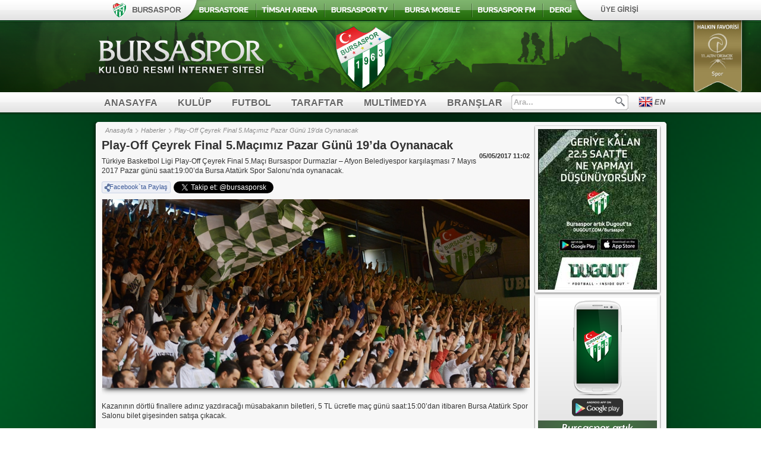

--- FILE ---
content_type: text/html; charset=utf-8
request_url: https://www.bursaspor.org.tr/bs/haber?id=22663/05/05/2017/play-off_ceyrek_final_5macimiz_pazar_gunu_19da_oynanacak
body_size: 12631
content:
  <!DOCTYPE html PUBLIC "-//W3C//DTD XHTML 1.0 Transitional//EN" "http://www.w3.org/TR/xhtml1/DTD/xhtml1-transitional.dtd">
<html xmlns="http://www.w3.org/1999/xhtml">
<head>
<meta http-equiv="Content-Type" content="text/html; charset=utf-8" />
<title>Bursaspor Kulübü Resmi İnternet Sitesi</title>
<meta charset="utf-8">
 <base href="https://www.bursaspor.org.tr/bs//"  />
<meta http-equiv="X-UA-Compatible" content="IE=edge,chrome=1">
<meta http-equiv="Content-Language" content="tr">
<meta name="Description" content="Bursaspor Kulübü Resmi İnternet Sitesi">
<meta name="Keywords" content="Bursaspor, Bursa, Atatürk Stadyumu, Bursaspor, Bursaspor TV, Osmanli Baskenti, Turkey, Futbol, Masatenisi, Snowboard, Atletizm, Futbol tenis, Bursaspor Resmi Sitesi, Bursa TV, Bursaspor TV Online, Bursaspor Radyosu, , 1963">
<meta name="Generator" content="Bursaspor">
<meta name="Author" content="Bursaspor">
<meta http-equiv="pragma" content="no-cache">
<meta http-equiv="Expires" content="1" />
<meta name="rating" content="General">
<meta name="distributor" content="Global">
<meta name="robots" content="index,follow">



<link rel="apple-touch-icon-precomposed" sizes="57x57" href="https://www.bursaspor.org.tr/bs/images/icon/apple-touch-icon-57x57.png" />
<link rel="apple-touch-icon-precomposed" sizes="114x114" href="https://www.bursaspor.org.tr/bs/images/icon/apple-touch-icon-114x114.png" />
<link rel="apple-touch-icon-precomposed" sizes="72x72" href="https://www.bursaspor.org.tr/bs/images/icon/apple-touch-icon-72x72.png" />
<link rel="apple-touch-icon-precomposed" sizes="144x144" href="https://www.bursaspor.org.tr/bs/images/icon/apple-touch-icon-144x144.png" />
<link rel="apple-touch-icon-precomposed" sizes="60x60" href="https://www.bursaspor.org.tr/bs/images/icon/apple-touch-icon-60x60.png" />
<link rel="apple-touch-icon-precomposed" sizes="120x120" href="https://www.bursaspor.org.tr/bs/images/icon/apple-touch-icon-120x120.png" />
<link rel="apple-touch-icon-precomposed" sizes="76x76" href="https://www.bursaspor.org.tr/bs/images/icon/apple-touch-icon-76x76.png" />
<link rel="apple-touch-icon-precomposed" sizes="152x152" href="https://www.bursaspor.org.tr/bs/images/icon/apple-touch-icon-152x152.png" />
<link rel="icon" type="image/png" href="https://www.bursaspor.org.tr/bs/images/icon/favicon-196x196.png" sizes="196x196" />
<link rel="icon" type="image/png" href="https://www.bursaspor.org.tr/bs/images/icon/favicon-96x96.png" sizes="96x96" />
<link rel="icon" type="image/png" href="https://www.bursaspor.org.tr/bs/images/icon/favicon-32x32.png" sizes="32x32" />
<link rel="icon" type="image/png" href="https://www.bursaspor.org.tr/bs/images/icon/favicon-16x16.png" sizes="16x16" />
<link rel="icon" type="image/png" href="https://www.bursaspor.org.tr/bs/images/icon/favicon-128.png" sizes="128x128" />
<meta name="application-name" content="&nbsp;"/>
<meta name="msapplication-TileColor" content="#FFFFFF" />
<meta name="msapplication-TileImage" content="https://www.bursaspor.org.tr/bs/images/icon/mstile-144x144.png" />
<meta name="msapplication-square70x70logo" content="https://www.bursaspor.org.tr/bs/images/icon/mstile-70x70.png" />
<meta name="msapplication-square150x150logo" content="https://www.bursaspor.org.tr/bs/images/icon/mstile-150x150.png" />
<meta name="msapplication-wide310x150logo" content="https://www.bursaspor.org.tr/bs/images/icon/mstile-310x150.png" />
<meta name="msapplication-square310x310logo" content="https://www.bursaspor.org.tr/bs/images/icon/mstile-310x310.png" />





<link href="https://fonts.googleapis.com/css?family=Exo+2" rel="stylesheet">


<meta property="og:title" content="Play-Off Çeyrek Final 5.Maçımız Pazar Günü 19’da Oynanacak" />
<meta property="og:description" content="
Türkiye Basketbol Ligi Play-Off Çeyrek Final 5.Maçı Bursaspor Durmazlar – Afyon Belediyespor karşılaşması 7 Mayıs 2017 Pazar günü saat:19:00’da Bursa Atatürk Spor Salonu’nda oynanacak."/>
<meta property="og:url" content="http://www.bursaspor.org.tr/bs/haber?id=22663//play-off_ceyrek_final_5macimiz_pazar_gunu_19da_oynanacak"/>
<meta property="og:image" content="http://www.bursaspor.org.tr/bs/images/haberler/k/22663.jpg"/>
<meta property="og:type" content="article"/>
<meta property="og:site_name" content="Bursaspor Kulübü"/>
 
<link type="text/css" href="css/bursaspor/jquery-ui-1.8.21.custom.css" rel="stylesheet" />
<link type="text/css" href="css/bs.css" rel="stylesheet" />
<link type="text/css" href="css/icerik.css" rel="stylesheet" />
<link rel="stylesheet" href="css/nivo-slider.css" type="text/css" media="screen" />
<link href="css/ticker-style.css" rel="stylesheet" type="text/css" />
<link href="css/jcarousel_skin.css" rel="stylesheet" type="text/css" />
<link rel="stylesheet" href="css/basic-jquery-slider.css">
<link rel="stylesheet" href="css/prettyPhoto.css" type="text/css" media="screen" charset="utf-8" />
<link rel="stylesheet" href="css/canlimac.css" />
<link rel="stylesheet" href="css/jquery.keypad.css" type="text/css" media="screen" title="default" />


<script src="js/jquery-1.7.2.min.js"></script>
<script type="text/javascript" src="js/jquery-ui-1.8.21.custom.min.js"></script>
<script type="text/javascript" src="js/jquery.nivo.slider.js"></script>
<script src="js/jquery.ticker.js" type="text/javascript"></script>
<script src="js/jquery.carousel.min.js" type="text/javascript"></script>
<script src="js/basic-jquery-slider.js"></script>
<script type="text/javascript" src="js/jwplayer.js"></script>
<script type="text/javascript" src="js/swfobject.js"></script>
<script type="text/javascript" src="js/jquery.prettyPhoto.js" charset="utf-8"></script>
<script type="text/javascript" src="js/uyeduyuru.js" charset="utf-8"></script>
<script type="text/javascript" src="js/jquery.mousewheel.js"></script>
 




<!--  Virtual Keyboard Script -->
<script src="js/jquery.keypad.js" type="text/javascript"></script>
<script type="text/javascript" src="js/jquery.keypad-tr.js"></script>

<script src="js/dw_scroll_c.js" type="text/javascript"></script>

<script>
    function sitemap()
  {
    var sol=($(window).width()-960)/2;
    var ust=($(window).height()-600)/2;
    $('#blackbg').fadeIn(500);
	$('#sitemap').fadeIn(500);
    $('#sitemap').css("left",sol);  $('#sitemap').css("top",ust);
  }

			$(document).ready(function() {
			   //   sitemap();
			      $('#icmenu .head').toggle(function()
			      {
				    $("#icmenu  ul").hide(300);
				    $(this).next().show(300);
			      },function()
			      {
				    $("#icmenu  ul").hide(300);
				    $(this).next().show(300);
			      });

			      $('#icmenu ul').css("display", 'none');
			      var seciliisim = $('#icmenu ul').find(".secili").text();
			      var divisim;
			      $('#icmenu ul ').each(function(deger) {
			      divisim = $(this).attr("id");
				    $('#'+divisim+' li').each(function(deger) {
					  if(seciliisim == $(this).text()){$('ul.#'+divisim).css("display", 'block');}
				    });
			      });

				  $('.profResim').mouseenter(function(e){
				  $('.profResimuploader').fadeIn(1000);
				  });
				  $('.profResimuploader').mouseleave(function(){
				  $('.profResimuploader').fadeOut(700);
				  });
				  $('.profResimuploader').click(function(){
				  $('#uploader').trigger('click');
				  });
				  $('#uploader').change(function(){
					var ok=confirm("Seçtiğiniz resmin profil resmi olarak belirlenmesini istediğinizden eminmisiniz?");
					if(ok){

					$('.profResimuploader').show('fast');
					$('.profResimuploader').html('<br><strong>Resminiz yükleniyor...!</strong>');
					$('#uploaderFormSubmit').trigger('click');
					}
				  });
			});
		  </script>

<script type="text/javascript">
$(window).load(function() {
    $('#slider').nivoSlider({
        effect: 'fade', // Specify sets like: 'fold,fade,sliceDown'
        slices: 15, // For slice animations
        boxCols: 8, // For box animations
        boxRows: 4, // For box animations
        animSpeed: 100, // Slide transition speed
        pauseTime: 3000, // How long each slide will show
        startSlide: 0, // Set starting Slide (0 index)
        directionNav: false, // Next & Prev navigation
        directionNavHide: true, // Only show on hover
        controlNav: true, // 1,2,3... navigation
        controlNavThumbs: true, // Use thumbnails for Control Nav
        pauseOnHover: true, // Stop animation while hovering
        manualAdvance: false, // Force manual transitions
        randomStart: false, // Start on a random slide
    });
});
</script>
<!-- said scroll --->
<script type="text/javascript" src="js/saidScroll.js"/></script>
<script type="text/javascript" src="js/jQuery_mousewheel_plugin.js"/></script>
<script src="js/jquery-ui.js"></script>
<!-- said scroll --->

<script type="text/javascript" charset="utf-8">

	$(document).ready(function(){
		$("a[rel^='bursasporFoto']").prettyPhoto({
			animation_speed: 'fast', /* fast/slow/normal */
			slideshow: 2000, /* false OR interval time in ms */
			autoplay_slideshow: false, /* true/false */
			opacity: 0.50, /* Value between 0 and 1 */
			show_title: true, /* true/false */
			allow_resize: true, /* Resize the photos bigger than viewport. true/false */
			default_width: 900,
			counter_separator_label: '/', /* The separator for the gallery counter 1 "of" 2 */
			theme: 'dark_rounded', /* light_rounded / dark_rounded / light_square / dark_square / facebook */
			horizontal_padding: 20, /* The padding on each side of the picture */
			hideflash: false, /* Hides all the flash object on a page, set to TRUE if flash appears over prettyPhoto */
			wmode: 'opaque', /* Set the flash wmode attribute */
			autoplay: true, /* Automatically start videos: True/False */
			modal: true, /* If set to true, only the close button will close the window */
			deeplinking: true, /* Allow prettyPhoto to update the url to enable deeplinking. */
			overlay_gallery: true, /* If set to true, a gallery will overlay the fullscreen image on mouse over */
			keyboard_shortcuts: true, /* Set to false if you open forms inside prettyPhoto */
			ie6_fallback: true,


		});



		$('#blackbg,.popupCloser,.sit_close').click(function(){
			var pop=$('#popupBody');
			$('#popupBody,#blackbg,#sitemap').fadeOut(1000),function(){
				pop.css({'margin-top':'0px','margin-left':'0px'});
			};
			$('.popupContent img').bind('load',function(){

			});


		});

		$('.popupLink').click(function(){
				$('.popupContent').html($($(this).attr('rel')).html());

			$('.popupTitle span').html($(this).attr('title'));
			$('.popupInfo').html($(this).attr('alt'));

			var pop=$('#popupBody');
			pop.css({'margin-top':'0','margin-left':'0','width':'0','height':'0'});
			pop.css({'width':'920px','height':'500px'});
			pop.css({'margin-top':($(window).height()-(pop.outerHeight(true)+20))/2+'px',
				'margin-left':($(window).width()-(pop.outerWidth(true)))/2+'px'});
			$('#popupBody').fadeIn(1000);
			$('#blackbg').fadeIn(1000);

					init_dw_Scroll();

		});

	});


		function init_dw_Scroll() {
		    var popupscrl = new dw_scrollObj('scrlpopup', 'lyrpopup');
		    popupscrl.buildScrollControls('scrollbarpopup', 'v', 'mouseover', true);
		}

		if ( dw_scrollObj.isSupported() ) {
		    dw_Util.writeStyleSheet('/css/scroll_multi.css');
		    //dw_Event.add( window, 'load', init_dw_Scroll);
		}

</script>

<script>
$(document).ready(function () {

	 	$('#uyegirisi').click(function() {
  			$('#uyegirisiform').show();
			$("#uyegirisiform").animate({
				top: "0"
			  }, {
				duration: 500,
				specialEasing: {
				  top: 'easeOutCirc'
				}
			  });

		});

		$('#uyegirisformkapat').click(function() {

			$("#uyegirisiform").animate({
				top: "-183"
			  }, {
				duration: 500,
				specialEasing: {
				  top: 'easeInQuart'
				},
				complete: function() {
				  $('#uyegirisiform').hide();
				}
			  });
		});
		var acikmi = 0;
		$('.altmenuac').click(function() {

		var id = $(this).text();
		var seciliMenu = "";
		var oncekiMenu = "";

		$('#menu a').each(function(anahtar){
			$(this).removeClass("active-menu");
			$(this).addClass('opener');
		})
		$(this).addClass("active-menu");


		$.ajax({
			type: "POST",
			data: {islem: id,kontrol: 1},
			url: "altmenuler.php",
			success: function (data) {
				if(data != "bos"){
							if( id !== $('#altmenuler').attr('rel') ) {
								$('#altmenuler').slideUp(700,function() {
									$("#altmenuler").html(data);
								 });
								$('#altmenuler').slideDown(700);
								$('#altmenuler').attr('rel',id);
							}else {
								$('#altmenuler').slideUp(700,function() {
									$("#altmenuler").html(data);
								});
								$('#altmenuler').attr('rel','bosmu');
							}
				}

			}
		});
		});

/* Manset */
$("#mansethaber").hover(
  function () {
    $(".nivo-controlNav").slideDown();
  },
  function () {
    $(".nivo-controlNav").slideUp();
  }
);
/* Manset */

});
</script>


<style>
    body{
    background: #ffffff url('images/backgrounds/bg_da39a3ee5e6b.jpg') no-repeat center top fixed;
    }
    #sitemap {display:none;
    width:940px;height:580px;padding:10px;position:fixed;background: #fff;border-radius:5px;z-index:10000;
    }
	.sitemap_menuler li.b{font:bold 14px Candara;float:left;width:150px;margin: 10px 5px 0 5px;border-top: 1px dashed #666;}
	.sitemap_menuler li ul li {font:normal 12px Candara;}
</style>
</head>
<body>
<link type="text/css" href="https://www.bursaspor.org.tr/bs/BS_HEAD/css/style.css" rel="stylesheet" />
<link type="text/css" href="https://www.bursaspor.org.tr/bs/BS_HEAD/css/msg.css" rel="stylesheet" />
<script type="text/javascript" src="https://www.bursaspor.org.tr/bs/BS_HEAD/jquery.leanModal.min.js"></script>
<script type="text/javascript">
$(function(){
	var ver = $.browser.version;
	if(ver == 7.0){
		$(".bshead_alan input[type=text], .bshead_alan input[type=password]").css({ "margin-left":"-10px" });
	}
	$('#hatahtml').val($('body').html());

	$("#hata_bildir_buton").click(function(){
		var adsoyad = $("input[name=adsoyad]").val();
			adsoyad = $.trim(adsoyad);
		var email = $("input[name=email]").val();
			email = $.trim(email);
		var hata  = $("input[name=hata]").val();
			hata = $.trim(hata);
		if(adsoyad == ""){
			$("input[name=adsoyad]").css({ "border":"1px solid #f55" });
		}else{
			$("input[name=adsoyad]").css({ "border":"1px solid #f7f7f7" });
			if(email == ""){
				$("input[name=email]").css({ "border":"1px solid #f55" });
			}else{
				$("input[name=email]").css({ "border":"1px solid #f7f7f7" });
				if(hata == ""){
						$("input[name=hata]").css({ "border":"1px solid #f55" });
				}else{
					$("input[type=text]").css({ "border":"1px solid #f7f7f7" });
					$.ajax({
						data:'sc='+screen.width+'&sh='+screen.height+'&k=ki4d1cd1c1hsokjdgku4r1a5g0&'+$('#hataform').serialize(),
						url:'https://www.bursaspor.org.tr/bs/hata_ekle.php',
						type:'POST',
						success:function(gelen){
							$("#hatatext").val("");
							alert(gelen);
						}
					});
				}
			}
		}
	});
	$("#bshead_kapat").click(function(){
		$("#bshead_acilir_menu").stop().animate({ "margin-top":"-500px" },"slow");
	});

	$("#bshead_uyegirisi").click(function(){
	$("#bshead_acilir_menu").stop().animate({ "margin-top":"500px" },"slow");
	});
	var bshead_W = $("#bshead_showbox").outerWidth(true);
	var bshead_H = $("#bshead_showbox").outerHeight(true);
	var bshead_Win_W = $(window).width();
	var bshead_Win_H = $(window).height();

	$("#bshead_showbox").css({ "left":((bshead_Win_W-bshead_W)/2)+"px","top":((bshead_Win_H-bshead_H)/2)+"px" });
	$("#bshead_showbox_kapat").click(function(){
		$("#bshead_showbox").animate({ "margin-left":"-700px","opacity":"0" },"fast",function(){ $(this).remove(); });
	});

	$("#bshead_mesajlar").delay(2000).fadeIn("slow");

	$("#bshead_kim").toggle(function(){
		$("#bshead_kullanici_menu").stop().css({ "display":"block" }).animate({ top:"42px",opacity:"1" },"fast");
	},function(){
		$("#bshead_kullanici_menu").stop().animate({ top:"150px",opacity:"0" },"fast");
	});

});

</script>
<script type="text/javascript">
			$(function() {
    			$('a[rel*=leanModal]').leanModal({ top : 200, closeButton: ".modal_close" });
			});
		</script>
<style>

#altinorumcek { position: fixed; right: 0px; top: 33px; }
div > div#altinorumcek { position: fixed; }

#hatabildir{
position: fixed;
bottom: 0px;
left: 10px;
background-color: #eee;

padding-left: 10px;
padding-right: 10px;
padding-bottom: 5px;
padding-top: 5px;
font-size: 12px;
-webkit-border-top-left-radius: 5px;
-webkit-border-top-right-radius: 5px;
-moz-border-radius-topleft: 5px;
-moz-border-radius-topright: 5px;
border-top-left-radius: 5px;
border-top-right-radius: 5px;
cursor: pointer;
}
#hatabildir a{
color: #555;
text-decoration: none;
}
#lean_overlay {
    position: fixed;
    z-index:100;
    top: 0px;
    left: 0px;
    height:100%;
    width:100%;
    background: #000;
    display: none;
}

#hatabildirkapsul {

     width: 600px;
     padding-bottom: 2px;

    display:none;


    background: #FFF;
        border-radius: 5px; -moz-border-radius: 5px; -webkit-border-radius: 5px;
        box-shadow: 0px 0px 4px rgba(0,0,0,0.7); -webkit-box-shadow: 0 0 4px rgba(0,0,0,0.7); -moz-box-shadow: 0 0px 4px rgba(0,0,0,0.7);

}

#hatabildirkapsul-header { background: url(BS_HEAD/images/hd-bg.png); padding: 18px 18px 14px 18px; border-bottom: 1px solid #CCC; border-top-left-radius: 5px; -moz-border-radius-topleft: 5px; -webkit-border-top-left-radius: 5px; border-top-right-radius: 5px; -moz-border-radius-topright: 5px; -webkit-border-top-right-radius: 5px; }

#hatabildirkapsul-header  h2 { color: #444; font-size: 2em; font-weight: 700; margin-bottom: 3px; text-shadow: 1px 1px 0 rgba(255, 255, 255, 0.5); }
#hatabildirkapsul-header  p { color: #444; font-size: 1.3em; margin: 0; text-shadow: 1px 1px 0 rgba(255, 255, 255, 0.5); text-shadow: none; }

#hatabildirkapsul .txt-fld { position: relative; width: 550px; padding: 14px 20px; border-bottom: 1px solid #EEE; text-align: left; }
#hatabildirkapsul .btn-fld { width: 254px; overflow: hidden; padding: 12px 20px 12px 130px; }

#hatabildirkapsul .txt-fld label { display: block; float: left; width:170px; padding-top: 8px; color: #222; font-size: 16px; text-align: left;  }
#hatabildirkapsul .txt-fld input { width: 244px; padding: 8px; border-radius: 4px; -moz-border-radius: 4px; -webkit-border-radius: 4px; font-size: 1.2em; color: #222; background: #F7F7F7; font-family: "Helvetica Neue"; outline: none; border-top: 1px solid #CCC; border-left: 1px solid #CCC; border-right: 1px solid #E7E6E6; border-bottom: 1px solid #E7E6E6; }
.modal_close { position: absolute; top: 12px; right: 12px; display: block; width: 14px; height: 14px; background: url(BS_HEAD/images/modal_close.png); z-index: 2; }

</style>
<div id="bshead_genel">
				<div id="bshead_menu_genel">
			<div id="bshead_menu">
				<a id="bshead_bursaspor"   href="https://www.bursaspor.org.tr"  style="width:167px;"></a>
				<a id="bshead_bursastore"   href="http://www.bursastore.com" target="_blank" style="width:101px;"></a>
				<a id="bshead_timsaharena" href="https://www.bursaspor.org.tr/bs/timsaharena/" target="_blank" style="width:114px;"></a>
				<a id="bshead_bstv"       href="http://www.bursasportv.com/"    target="_blank"   style="width:122px;"></a>
				<a id="bshead_kredikartlari" href="https://www.turkcell.com.tr/tr/bursa-mobile" target="_blank" style="width:123px;"></a>
				<a id="bshead_hdibursa"    href="http://www.bursasporfm.com" target="_blank"   style="width:122px;"></a>
				<a id="bshead_mecmua"    href="https://www.bursaspor.org.tr/bs/mecmua"  target="_blank"  style="width:52px;"></a>
								<a id="bshead_uyegirisi" style="width:148px;"><span id="bshead_giristext"></span></a>
				<div id="bshead_acilir_menu">
					<div id="bshead_giris_form">
						<form id="girisForm" method="POST" action="https://www.bursaspor.org.tr/bs/haber?id=22663/05/05/2017/play-off_ceyrek_final_5macimiz_pazar_gunu_19da_oynanacak" style="float:left;">
						<div class="bshead_alan">
							<span>TC Kimlik No</span>
							<input type="text" name="tckimlik" maxlength="11" onFocus="if (this.value == 'TC Kimlik No') { this.value='' }" onBlur="if (this.value == '') { this.value='TC Kimlik No' }" value="TC Kimlik No"/>
						</div>
						<div class="bshead_alan">
							<span>Şifre</span>
							<input type="password" maxlength="18" name="sifre" onFocus="if (this.value == 'sifre') { this.value='' }" onBlur="if (this.value == '') { this.value='sifre' }" value="sifre" />
						</div>
						<!--
						<div class="bshead_alan">
							<span>Doğrulama Kodu</span>-
							<img id="siimage" style="float:left;width:90px; border:1px solid #aaaaaa;" src="https://www.bursaspor.org.tr/bs/BS_HEAD/securimage/securimage_show.php?sid=5189c296c62df42ad9b9da3db1b94431&form=bshead_girisform" alt="CAPTCHA Image" align="left">
							<a tabindex="-1" style="float:left; margin:7px 0 0 7px; outline:0; height:auto!important;" href="#" title="Refresh Image" onclick="document.getElementById('siimage').src = 'https://www.bursaspor.org.tr/bs/BS_HEAD/securimage/securimage_show.php?&form=bshead_girisform&sid=' + Math.random(); this.blur(); return false">
								<img id="refresh" style="float:left;" src="https://www.bursaspor.org.tr/bs/BS_HEAD/securimage/images/refresh.png" width="16" height="16" alt="Reload Image" onclick="this.blur()" align="bottom" border="0">
							</a>
							<input type="text" x-webkit-speech ="x-webkit-speech " x-webkit-grammar="builtin:translate" onFocus="if (this.value == 'Kod') { this.value='' }" onBlur="if (this.value == '') { this.value='Kod' }" value="Kod" name="captcha_code" size="12" maxlength="8" />
						</div>
						-->
						<div class="bshead_alan">
							<a style="height:22px!important;" href="https://www.bursaspor.org.tr/bs/uyeol"><img src="https://www.bursaspor.org.tr/bs/BS_HEAD/images/bshead_uyeol.png" width="60" height="22" /></a>
							<input type="submit" name="bshead_giris_butonu" id="bshead_giris_butonu" value="" />
						</div>
						<div class="bshead_alan">
							<a style="height:auto!important; margin:10px 0 10px 0; width:130px; text-align:center; font-weight:bold;" href="sifre_talep">Şifremi Unuttum</a>
						</div>
						</form>
					</div>
					<span id="bshead_kapat"></span>
				</div>
							</div>
		</div>
	</div>
<div id="altinorumcek">
<img src="https://www.bursaspor.org.tr/bs/images/spor.png" width="145px">
</div>
<script type="text/javascript">

  var _gaq = _gaq || [];
  _gaq.push(['_setAccount', 'UA-29513814-2']);
  _gaq.push(['_trackPageview']);

  (function() {
    var ga = document.createElement('script'); ga.type = 'text/javascript'; ga.async = true;
    ga.src = ('https:' == document.location.protocol ? 'https://ssl' : 'http://www') + '.google-analytics.com/ga.js';
    var s = document.getElementsByTagName('script')[0]; s.parentNode.insertBefore(ga, s);
  })();

</script>
    <div id="sitemap">
	<img class="sit_close" src="http://www.bursaspor.org.tr/bs/tarih/images/kapat.png" style="position: fixed;margin-left: 910px;cursor: pointer;" />
			    <ul class="sitemap_menuler">
			    <li class='b'>KULÜP <ul><li><a href='tarih/' target='_blank'>Tarihçe</a></li><li><a href='yonetim_listesi' target='_blank'>Yönetim</a></li><li><a href='s' target='_blank'>Kurullar</a></li><li><a href='s' target='_blank'>Dernekler</a></li><li><a href='s' target='_blank'>Kalite Politikamız</a></li><li><a href='cevre-reklamlari' target='_blank'>Reklam</a></li><li><a href='s' target='_blank'>İdari Personel</a></li><li><a href='tesisler' target='_blank'>Tesisler</a></li><li><a href='s' target='_blank'>Sponsorlarımız</a></li><li><a href='s' target='_blank'>Tüzük</a></li><li><a href='iletisim' target='_blank'>İletişim</a></li><li><a href='s' target='_blank'>Genel Kurul Üyeliği</a></li><li><a href='s' target='_blank'>Kurumsal</a></li><li><a href='s' target='_blank'>Hakkında</a></li><li><a href='s' target='_blank'>İhaleler</a></li></ul></li><li class='b'>FUTBOL <ul><li><a href='futbolcular' target='_blank'>A Takım</a></li><li><a href='teknikheyet' target='_blank'>A Takım Teknik Heyet</a></li><li><a href='istatistik' target='_blank'>İstatistikler</a></li><li><a href='altyapi' target='_blank'>Futbol Akademisi</a></li><li><a href='fikstur' target='_blank'>2019-2020 Sezonu Fikstürü</a></li><li><a href='s' target='_blank'>Oyuncu İzleme Departmanı</a></li><li><a href='s' target='_blank'>Futbol Okulu</a></li></ul></li><li class='b'>TARAFTAR <ul><li><a href='http://www.bursaspor.org.tr/hatiraformasi/' target='_blank'>Hatıra Forması</a></li><li><a href='fan' target='_blank'>Fan Sayfası</a></li><li><a href='http://www.bursaspor.org.tr/bs/kredikartlari' target='_blank'>Kredi Kartları</a></li><li><a href='s' target='_blank'>Bursaspor Mobil Uygulamaları</a></li><li><a href='http://www.bursaspor.org.tr/bs/tarih/' target='_blank'>Bursaspor Tarihi</a></li><li><a href='http://www.bursaspor.org.tr/bs/atkiniacarmanigoster' target='_blank'>Atkını Aç Armanı Göster!</a></li><li><a href='http://www.bursaspor.org.tr/bs/hikayenianlat' target='_blank'>Taraftarsan Hikayeni Anlat!</a></li><li><a href='http://www.bursaspor.org.tr/bs/cocuk_kulubu' target='_blank'>Bursaspor Çocuk Kulübü</a></li><li><a href='http://www.bursaspor.org.tr/bs/avrupa/' target='_blank'>Avrupa'da Bursa Sesleri</a></li><li><a href='http://www.bursaspor.org.tr/bs/sampiyonluk' target='_blank'>2010 Şampiyonluk Hikayesi</a></li><li><a href='http://www.bursaspor.org.tr/bs/hediye' target='_blank'>Onun Formasını da Sen Al!</a></li><li><a href='http://www.bursaspor.org.tr/tugla' target='_blank'>Anı Duvarı</a></li></ul></li><li class='b'>MULTİMEDYA <ul><li><a href='galeri' target='_blank'>Fotoğraf Galeri</a></li><li><a href='mp3' target='_blank'>Ses Dosyaları</a></li><li><a href='wallpaper' target='_blank'>Duvar Kağıtları</a></li><li><a href='s' target='_blank'>Logomuz</a></li><li><a href='mecmua' target='_blank'>Bursaspor Dergisi</a></li><li><a href='macgunugazete' target='_blank'>Maç Günü Gazetesi</a></li><li><a href='Data/pdf/Bursaspor_kurumsal_kimlik.pdf' target='_blank'>Kurumsal Kimlik Kılavuzu</a></li></ul></li><li class='b'>BRANŞLAR <ul><li><a href='http://www.bursaspor.org.tr/bs//okullar' target='_blank'>Spor Okulları</a></li><li><a href='brans/masa_tenisi' target='_blank'>Masa Tenisi</a></li><li><a href='brans/atletizm' target='_blank'>Atletizm</a></li><li><a href='brans/badminton' target='_blank'>Badminton</a></li><li><a href='brans/boks' target='_blank'>Boks</a></li><li><a href='brans/wakeboard' target='_blank'>Wakeboard</a></li><li><a href='s' target='_blank'>Taekwondo</a></li><li><a href='basketbol' target='_blank'>Basketbol</a></li></ul></li><li class='b'>HABERLER </li><li class='b'>U21 <ul><li><a href='altyapi/sporcular/u21' target='_blank'>Sporcular</a></li><li><a href='altyapi/Fikstur/u21' target='_blank'>Fikstür</a></li><li><a href='altyapi/s' target='_blank'>Teknik Heyet</a></li></ul></li><li class='b'>U19 <ul><li><a href='altyapi/sporcular/u19' target='_blank'>Sporcular</a></li><li><a href='altyapi/Fikstur/u18' target='_blank'>Fikstür</a></li><li><a href='altyapi/s' target='_blank'>Teknik Heyet</a></li></ul></li><li class='b'>U17 <ul><li><a href='altyapi/sporcular/u17' target='_blank'>Sporcular</a></li><li><a href='altyapi/Fikstur/u17' target='_blank'>Fikstür</a></li><li><a href='altyapi/s' target='_blank'>Teknik Heyet</a></li></ul></li><li class='b'>U16 <ul><li><a href='altyapi/sporcular/u16' target='_blank'>Sporcular</a></li><li><a href='altyapi/Fikstur/u16' target='_blank'>Fikstür</a></li><li><a href='altyapi/s' target='_blank'>Teknik Heyet</a></li></ul></li><li class='b'>U15 <ul><li><a href='altyapi/sporcular/u15' target='_blank'>Sporcular</a></li><li><a href='altyapi/Fikstur/u15' target='_blank'>Fikstür</a></li><li><a href='altyapi/s' target='_blank'>Teknik Heyet</a></li></ul></li><li class='b'>U14 <ul><li><a href='altyapi/sporcular/u14' target='_blank'>Sporcular</a></li><li><a href='altyapi/Fikstur/u14' target='_blank'>Fikstür</a></li><li><a href='altyapi/s' target='_blank'>Teknik Heyet</a></li></ul></li><li class='b'>U13 <ul><li><a href='altyapi/sporcular/u13' target='_blank'>Sporcular</a></li><li><a href='altyapi/Fikstur/u13' target='_blank'>Fikstür</a></li><li><a href='altyapi/s' target='_blank'>Teknik Heyet</a></li></ul></li><li class='b'>HAKKINDA <ul><li><a href='altyapi/galeri' target='_blank'>Fotoğraflar</a></li><li><a href='altyapi/s' target='_blank'>İletişim</a></li><li><a href='altyapi/s' target='_blank'>Tesislerimiz</a></li><li><a href='altyapi/s' target='_blank'>Antrenörler</a></li><li><a href='altyapi/s' target='_blank'>Sağlık Ekibi</a></li><li><a href='altyapi/s' target='_blank'>Altyapı Tarihi</a></li><li><a href='altyapi/s' target='_blank'>Malzemeciler</a></li></ul></li><li class='b'>VOLEYBOL <ul><li><a href='voleybol/'>HABERLER</a></li><li><a href='voleybol/'>GALERİ</a></li><li><a href='voleybol/'>PUAN DURUMU</a></li><li><a href='voleybol/'>FİKSTÜR</a></li><li><a href='voleybol/'>TAKIM</a></li></ul></li><li class='b'>BURSASPORTV <ul><li><a href='bstv/kurumsal/' target='_blank'>KURUMSAL</a></li><li><a href='bstv/video_list/' target='_blank'>VİDEOLAR</a></li><li><a href='bstv/program_list/' target='_blank'>PROGRAMLAR</a></li><li><a href='bstv/yayin_akisi/' target='_blank'>YAYIN AKIŞI</a></li><li><a href='bstv/canli_yayin/' target='_blank'>CANLI YAYIN</a></li></ul></li><li class="b">HABERLER<ul><li><a href="haber?kategori=21&zaman=&sayfa=" target="_blank">Genel</a></li><li><a href="haber?kategori=6&zaman=&sayfa=" target="_blank">Özlüce Günlüğü</a></li><li><a href="haber?kategori=2&zaman=&sayfa=" target="_blank">Altyapı</a></li><li><a href="haber?kategori=24&zaman=&sayfa=" target="_blank">Basketbol</a></li><li><a href="haber?kategori=23&zaman=&sayfa=" target="_blank">Voleybol</a></li><li><a href="haber?kategori=22&zaman=&sayfa=" target="_blank">Amatör Branşlar</a></li><li><a href="haber?kategori=9&zaman=&sayfa=" target="_blank">Sağlık</a></li><li><a href="haber?kategori=25&zaman=&sayfa=" target="_blank">Divan Kurulu</a></li><li><a href="haber?kategori=26&zaman=&sayfa=" target="_blank">Yeşil Bursa</a></li><li><a href="haber?kategori=27&zaman=&sayfa=" target="_blank">Espor</a></li><li><a href="haber?kategori=28&zaman=&sayfa=" target="_blank">Bursaspor Vakfı</a></li></ul></li><li class="b">BRANŞLAR<ul><li><a href="brans/atletizm" target="_blank">Atletizm</a></li><li><a href="brans/boks" target="_blank">Boks</a></li><li><a href="brans/masa_tenisi" target="_blank">Masa Tenisi</a></li><li><a href="brans/bocce" target="_blank">Bocce</a></li><li><a href="brans/yuzme" target="_blank">Yüzme</a></li><li><a href="brans/snowboard_kayak" target="_blank">Snowboard & Kayak</a></li><li><a href="brans/wakeboard" target="_blank">Wakeboard</a></li><li><a href="brans/tenis" target="_blank">Tenis</a></li><li><a href="brans/badminton" target="_blank">Badminton</a></li></ul></li><li class="b">AVRUPADA BURSA<ul><li><a href="avrupa/intertoto.php">Intertoto</a></li><li><a href="avrupa/avrupa_ligi.php">Avrupa Ligi</a></li><li><a href="avrupa/kupa_galipleri.php">Kupa Galipleri</a></li><li><a href="avrupa/samp_ligi.php">Şampiyonlar Ligi</a></li></ul></li><li class="b">TARİHÇE<ul><li><a href="tarih/baskanlar/" target="_blank">Başkanlar</a></li><li><a href="tarih/tdirektorler/" target="_blank">Teknik Direktörler</a></li><li><a href="tarih/kadrolar/" target="_blank">Kadrolar</a></li><li><a href="tarih/enler/" target="_blank">Enler</a></li></ul></li>				</ul>
   </div>

    <style>
#con {position:relative;width:900px;overflow:hidden;height:430px;}
.saidAlan {position:absolute;width:100%;}
#con .scroll_alan {position:absolute;right:0;width:8px;background:#b6b6b6;border-radius:3px;}
#con .scroll {background:#000;top:0;border-radius:3px;background:#238D43 url('images/saidScroll-logo.png') center no-repeat;}
/*.scroll_top {position:absolute;width: 12px; height: 12px; background: url('images/saidScroll-top.png');top:0;}
.scroll_bot {position:absolute;width: 12px; height: 12px; background: url('images/saidScroll-bot.png');bottom:0;}*/
</style>


	<div id="blackbg"></div>


	    <div id="popupBody">
		  <a class="popupCloser"><img src="altyapi/images/kapat.png" /></a>
		<div id="scrlpopup">
			<div id="lyrpopup">
			<div class="popupTitle">
		    <span></span>


		</div>
		<div class="popupInfo">

		</div>
			<div class="popupContent">
			</div>
			</div>
		    </div>
			<div id="scrollbarpopup"></div>


	    </div>
<div id="hedaercontainer">
  <div id="logo"><a href="Anasayfa"><img src="images/bursaspor.png" /></a></div>
  <div id="menubar">
    <div id="menubarcontainer">
      <ul id="menu">
      		
        <li><a href="Anasayfa" style="cursor: pointer"   >ANASAYFA</a></li>
        	
        <li><a  style="cursor: pointer"  class="altmenuac" >KULÜP</a></li>
        	
        <li><a  style="cursor: pointer"  class="altmenuac" >FUTBOL</a></li>
        	
        <li><a  style="cursor: pointer"  class="altmenuac" >TARAFTAR</a></li>
        	
        <li><a  style="cursor: pointer"  class="altmenuac" >MULTİMEDYA</a></li>
        	
        <li><a  style="cursor: pointer"  class="altmenuac" >BRANŞLAR</a></li>
        	      </ul>
      <div id="aramaFormu">
	<form action="arama" method="get">
		<input type="text" name="q"  onfocus="if (this.value == 'Ara...') { this.value='' }" autocomplete="off" onblur="if (this.value == '') { this.value='Ara...' }" value="Ara..." />
		<button type="submit">Ara</button>
	</form>
</div>
<a href="https://www.bursaspor.org.tr/bs/en/" style="float:right; margin-top:7px; width:49px; height:19px; background:url(images/lang.png) -49px 0;"></a>
<div id="altmenuler"></div>

    </div>

  </div>

</div>

<div id="icerikContainer">

<div id="icerikBgUst"></div>
<div id="icerikBgOrta">


<div id="genel_icerik">

<meta property="og:title" content="Play-Off Çeyrek Final 5.Maçımız Pazar Günü 19’da Oynanacak" />
<meta property="og:description" content="
Türkiye Basketbol Ligi Play-Off Çeyrek Final 5.Maçı Bursaspor Durmazlar – Afyon Belediyespor karşılaşması 7 Mayıs 2017 Pazar günü saat:19:00’da Bursa Atatürk Spor Salonu’nda oynanacak."/>
<meta property="og:url" content="http://www.bursaspor.org.tr/bs/haber?id=22663//play-off_ceyrek_final_5macimiz_pazar_gunu_19da_oynanacak"/>
<meta property="og:image" content="http://www.bursaspor.org.tr/bs/images/haberler/k/22663.jpg"/>
<meta property="og:type" content="article"/>
<meta property="og:site_name" content="Bursaspor Kulübü"/>

<meta name="twitter:card" content="summary">
<meta name="twitter:site" content="@bursasporsk">
<meta name="twitter:url" content="http://www.bursaspor.org.tr/bs/haber?id=22663//play-off_ceyrek_final_5macimiz_pazar_gunu_19da_oynanacak">
<meta name="twitter:title" content="Play-Off Çeyrek Final 5.Maçımız Pazar Günü 19’da Oynanacak">
<meta name="twitter:description" content="
Türkiye Basketbol Ligi Play-Off Çeyrek Final 5.Maçı Bursaspor Durmazlar – Afyon Belediyespor karşılaşması 7 Mayıs 2017 Pazar günü saat:19:00’da Bursa Atatürk Spor Salonu’nda oynanacak.">
<meta name="twitter:image" content="http://www.bursaspor.org.tr/bs/images/haberler/k/22663.jpg">

<div id="sol">
<nav class="breadcrumb">
	<ul>
		
    	<li><a href="Anasayfa" title="Anasayfa">Anasayfa</a></li>
    	<li><a href="haber" title="Haberler">Haberler</a></li> 
    	<li><a title="Play-Off Çeyrek Final 5.Maçımız Pazar Günü 19’da Oynanacak">Play-Off Çeyrek Final 5.Maçımız Pazar Günü 19’da Oynanacak</a></li>
	 
	</ul>
</nav>


	<h2>Play-Off Çeyrek Final 5.Maçımız Pazar Günü 19’da Oynanacak</h2>
    <i>05/05/2017 11:02</i>
	<p>
Türkiye Basketbol Ligi Play-Off Çeyrek Final 5.Maçı Bursaspor Durmazlar – Afyon Belediyespor karşılaşması 7 Mayıs 2017 Pazar günü saat:19:00’da Bursa Atatürk Spor Salonu’nda oynanacak.</p>

    <style>.sosyalpaylas{float: left;margin-bottom: 10px;}</style>
	 
	<div class="sosyalpaylas">
	<script type="text/javascript">

            function shareOnFacebook() {
                window.open("https://www.facebook.com/dialog/feed?app_id=220415674752986&link=http://www.bursaspor.org.tr//bs/haber?id=22663/05/05/2017/play-off_ceyrek_final_5macimiz_pazar_gunu_19da_oynanacak&picture=https://www.bursaspor.org.tr/bs//images/haberler/k/22663.jpg&name=Play-Off Çeyrek Final 5.Maçımız Pazar Günü 19’da Oynanacak&caption=Play-Off Çeyrek Final 5.Maçımız Pazar Günü 19’da Oynanacak&description=
Türkiye Basketbol Ligi Play-Off Çeyrek Final 5.Maçı Bursaspor Durmazlar – Afyon Belediyespor karşılaşması 7 Mayıs 2017 Pazar günü saat:19:00’da Bursa Atatürk Spor Salonu’nda oynanacak.&redirect_uri=http://www.bursaspor.org.tr//bs/haber?id=22663/05/05/2017/play-off_ceyrek_final_5macimiz_pazar_gunu_19da_oynanacak", "fbsharer", "toolbar=0,status=0,width=1000,height=500");
            }

            function shareOnTwitter() {
                window.open("https://twitter.com/intent/tweet?text=Play-Off Çeyrek Final 5.Maçımız Pazar Günü 19’da Oynanacak via @bursasporsk&url=http://www.bursaspor.org.tr//bs/haber?id=22663/05/05/2017/play-off_ceyrek_final_5macimiz_pazar_gunu_19da_oynanacak", "twsharer", "toolbar=0,status=0,width=626,height=436"); return false;
            }
    </script>
	
<div id="fb-root"></div>
<script>(function(d, s, id) {
  var js, fjs = d.getElementsByTagName(s)[0];
  if (d.getElementById(id)) return;
  js = d.createElement(s); js.id = id;
  js.src = "//connect.facebook.net/tr_TR/all.js#xfbml=1&appId=220415674752986";
  fjs.parentNode.insertBefore(js, fjs);
}(document, "script", "facebook-jssdk"));</script>

               <div id="FacebookSharing">
<a href="http://www.facebook.com/share.php" onclick="javascript:shareOnFacebook();return false;">
          <span>Facebook`ta Paylaş</span>
        </a></div>
                <div style="float: left; width:160px">
			<a href="https://twitter.com/bursasporsk" class="twitter-follow-button" data-show-count="false" data-lang="tr">Takip et: @bursasporsk</a>
<script>!function(d,s,id){var js,fjs=d.getElementsByTagName(s)[0];if(!d.getElementById(id)){js=d.createElement(s);js.id=id;js.src="//platform.twitter.com/widgets.js";fjs.parentNode.insertBefore(js,fjs);}}(document,"script","twitter-wjs");</script>
                </div>
                <div style="float: left; width: 96px">
			<iframe allowtransparency="true" frameborder="0" scrolling="no" src="http://platform.twitter.com/widgets/tweet_button.1346314371.html#_=1346672018754&amp;count=horizontal&amp;id=twitter-widget-0&amp;lang=tr&amp;original_referer=http://www.bursaspor.org.tr//bs/haber?id=22663/05/05/2017/play-off_ceyrek_final_5macimiz_pazar_gunu_19da_oynanacak&amp;size=m&amp;text=Play-Off Çeyrek Final 5.Maçımız Pazar Günü 19’da Oynanacak&amp;url=http://www.bursaspor.org.tr//bs/haber?id=22663/05/05/2017/play-off_ceyrek_final_5macimiz_pazar_gunu_19da_oynanacak&amp;via=bursasporsk" class="twitter-share-button twitter-count-horizontal" style="width: 124px; height: 20px; " title="Twitter Tweet Button" data-twttr-rendered="true"></iframe>
                </div>
		<div style="float: left; margin-right: 12px">
			<script type="text/javascript" src="https://apis.google.com/js/plusone.js">{lang: "tr"}</script>
			<div class="g-plusone" data-size="medium"></div>
		</div>

</div><div style="clear: both;"></div>
<div class="genis-resim"><img src="images/haberler/22663_genis.jpg" width="720px" alt="Play-Off Çeyrek Final 5.Maçımız Pazar Günü 19’da Oynanacak" /></div>	
	<p>Kazanının d&ouml;rtl&uuml; finallere adınız yazdıracağı m&uuml;sabakanın biletleri, 5 TL &uuml;cretle ma&ccedil; g&uuml;n&uuml; saat:15:00&rsquo;dan itibaren Bursa Atat&uuml;rk Spor Salonu bilet gişesinden satışa &ccedil;ıkacak.</p>
<p>Salonun kapıları ise ma&ccedil; g&uuml;n&uuml; saat:17:30 itibariyle taraftarımıza a&ccedil;ılacaktır.</p>
<p><strong>Taraftarımızın bilgisine sunarız.&nbsp;</strong></p>    
    <div style="clear:both"></div>
    <br>
    <!-- Diğer Haberler -->
<div id="hd_digerhaberler">
	
<h2>Diger Haberler <div style="float: right;"><a href="haber" style="float: right; color: #333; text-decoration: none;">Tüm Haberler</a></div></h2>

<div class="dotted"></div>
<div class="dhfloat">
<div id="digerhkapsul">
<a href="haber?id=243742/10/11/2019/tff_1_lig_11_hafta_boluspor__bursaspor">
<img src="images/haberler/k/243742.jpg" />
</a>
<h3><a href="haber?id=243742/10/11/2019/tff_1_lig_11_hafta_boluspor__bursaspor">TFF 1. Lig 11. Hafta: Boluspor – Bursaspor</a></h3>
<p>10/11/2019 20:16</p>
<div style="clear:both"></div>
<br />
<div class="dotted100"></div>

</div>
</div>
<div class="dhfloat">
<div id="digerhkapsul">
<a href="haber?id=243741/10/11/2019/saygi_ve_ozlemle">
<img src="images/haberler/k/243741.jpg" />
</a>
<h3><a href="haber?id=243741/10/11/2019/saygi_ve_ozlemle">Saygı ve Özlemle...</a></h3>
<p>10/11/2019 10:15</p>
<div style="clear:both"></div>
<br />
<div class="dotted100"></div>

</div>
</div>
<div class="dhfloat">
<div id="digerhkapsul">
<a href="haber?id=243740/08/11/2019/ozluce_gunlugu_8_kasim_2019">
<img src="images/haberler/k/243740.jpg" />
</a>
<h3><a href="haber?id=243740/08/11/2019/ozluce_gunlugu_8_kasim_2019">Özlüce Günlüğü: 8 Kasım 2019</a></h3>
<p>08/11/2019 19:16</p>
<div style="clear:both"></div>
<br />
<div class="dotted100"></div>

</div>
</div>
<div class="dhfloat">
<div id="digerhkapsul">
<a href="haber?id=243739/08/11/2019/kayhan_koftecisinin_konugu_olduk">
<img src="images/haberler/k/243739.jpg" />
</a>
<h3><a href="haber?id=243739/08/11/2019/kayhan_koftecisinin_konugu_olduk">Kayhan Köftecisi'nin Konuğu Olduk</a></h3>
<p>08/11/2019 18:49</p>
<div style="clear:both"></div>
<br />
<div class="dotted100"></div>

</div>
</div>

</div>
<!-- Diğer Haberler -->
    
</div>

<div id="sag">
		<script>
      $(document).ready(function() {
        		$.ajax({
			type: "POST",
			data: {reklam: 4,speed:3300},
			url: "reklamalanlarirandom.php",
			success: function (data) {
			  if(data != "bos"){
			     $("#reklam4").html(data);
			  }
			}
		});
      });
    </script>
  <div id="reklam4">  </div>
  
  <script>
      $(document).ready(function() {
        		$.ajax({
			type: "POST",
			data: {reklam: 5,speed:3300},
			url: "reklamalanlarirandom.php",
			success: function (data) {
			  if(data != "bos"){
			     $("#reklam5").html(data);
			  }
			}
		});
      });
    </script>
  <div id="reklam5">  </div>
  
</div>
<div style="clear:both"></div>
</div>
<div style="clear:both"></div>

</div>
<div id="footer">

<script type="text/javascript">
jQuery(document).ready(function() {
    jQuery('#sponsorliste').jcarousel({auto:1,scroll: 1,wrap: 'last', animation:1000});
});
</script>

<script type="text/javascript">
jQuery(document).ready(function() {
$('#hatahtml').val($('body').html());
$("img.rollover").hover(
function()
{
this.src = this.src.replace("_off","_on");
},
function()
{
this.src = this.src.replace("_on","_off");
}
);

});
</script>
<div id="sponsorlar">
<ul id="sponsorliste" class="jcarousel-skin-sponsorlar">
	   
<!-- <li><a href="https://budo.burulas.com.tr/" target="_blank"><img class="rollover" src="https://www.bursaspor.org.tr/bs/images/sponsorlar/budo_off.png" /></a></li> -->
<!-- 	<li><a href="http://www.uludagicecek.com.tr/urunlerimiz/meyve-sulari/uludag-limonata.aspx" target="_blank"><img class="rollover" src="https://www.bursaspor.org.tr/bs/images/sponsorlar/uludag_off.png" /></a></li> -->
<!-- 	<li><a href="http://www.erikli.com.tr/" target="_blank"><img class="rollover" src="https://www.bursaspor.org.tr/bs/images/sponsorlar/erikli_off.png" /></a></li> -->
<!-- 	<li><a href="http://www.atisyapi.com.tr/" target="_blank"><img class="rollover" src="https://www.bursaspor.org.tr/bs/images/sponsorlar/atis_off.png" /></a></li> -->
<!-- <li><a href="http://www.aroma.com.tr/" target="_blank"><img class="rollover" src="https://www.bursaspor.org.tr/bs/images/sponsorlar/23_off.png" /></a></li> -->
	<li><a href="http://www.tofas.com.tr/" target="_blank"><img class="rollover" src="https://www.bursaspor.org.tr/bs/images/sponsorlar/tofas_off.png" /></a></li>
<!-- 	<li><a href="http://www.durmazlar.com.tr/" target="_blank"><img class="rollover" src="https://www.bursaspor.org.tr/bs/images/sponsorlar/durmazlar_off.png" /></a></li> -->
	<li><a href="https://www.kappaturkey.com/" target="_blank"><img class="rollover" src="https://www.bursaspor.org.tr/bs/images/sponsorlar/kappa_off.png" /></a></li>
<!-- 	<li><a href="http://www.acibadem.com.tr/" target="_blank"><img class="rollover" src="https://www.bursaspor.org.tr/bs/images/sponsorlar/7_off.png" /></a></li> -->
	<li><a href="https://www.onurmarket.com/" target="_blank"><img class="rollover" src="https://www.bursaspor.org.tr/bs/images/sponsorlar/5_off.png" /></a></li>
	<li><a href="http://www.aroma.com.tr" target="_blank"><img class="rollover" src="https://www.bursaspor.org.tr/bs/images/sponsorlar/aroma_off.png" /></a></li>
<li><a href="https://budo.burulas.com.tr/" target="_blank"><img class="rollover" src="https://www.bursaspor.org.tr/bs/images/sponsorlar/budo_off.png" /></a></li>
<li><a href="https://www.erikli.com.tr" target="_blank"><img class="rollover" src="https://www.bursaspor.org.tr/bs/images/sponsorlar/erikli_off.png" /></a></li>
<li><a href="https://www.medicana.com.tr/" target="_blank"><img class="rollover" src="https://www.bursaspor.org.tr/bs/images/sponsorlar/medicana_off.png" /></a></li>	
<li><a href="https://www.uludagicecek.com.tr/" target="_blank"><img class="rollover" src="https://www.bursaspor.org.tr/bs/images/sponsorlar/uludag_off.png" /></a></li>	

	<li><a href="http://www.bursamobile.com/" target="_blank"><img class="rollover" src="https://www.bursaspor.org.tr/bs/images/sponsorlar/bursamobile_off.png" /></a></li>
<!--  <li><a href="http://www.dsdamat.com/" target="_blank"><img class="rollover" src="https://www.bursaspor.org.tr/bs/images/sponsorlar/damat_off.png" /></a></li> -->
<!-- 	<li><a href="http://www.medikabil.com/" target="_blank"><img class="rollover" src="https://www.bursaspor.org.tr/bs/images/sponsorlar/medikabil_off.png" /></a></li> -->
<!-- 	<li><a href="http://www.kentmeydani.com/" target="_blank"><img class="rollover" src="https://www.bursaspor.org.tr/bs/images/sponsorlar/28_off.png" /></a></li>-->
	<li><a href="http://www.denizbank.com/" target="_blank"><img class="rollover" src="https://www.bursaspor.org.tr/bs/images/sponsorlar/9_off.png" /></a></li>




	  </ul>
</div>
<div id="altlinkler">
<div class="kutu">
<ul>
<li><strong><a href="https://www.bursaspor.org.tr/bs/s/63/hakkinda/">KULÜP</a></strong></li>
<li><strong><a href="https://www.bursaspor.org.tr/bs/tarih/">TARİHÇE</a></strong></li>
<li><strong><a href="https://www.bursaspor.org.tr/bs/futbolcular/">A TAKIM</a></strong></li>
<li><strong><a href="https://www.bursaspor.org.tr/bs/altyapi/">ALTYAPI</a></strong></li>
<li><strong><a href="https://www.bursaspor.org.tr/bs/fikstur/">FİKSTÜR</a></strong></li>
<li><strong><a href="https://www.bursaspor.org.tr/bs/fan/">TARAFTAR</a></strong></li>
<li><strong><a href="javascript:sitemap();">SİTE HARİTASI</a></strong></li>
</ul>

</div>
<div class="kutu" >
<ul>
<li style="margin-bottom: 5px;"><strong><a href="#">MARKALAR</a></strong></li>
<li><a href="http://www.bursastore.com/">BURSASTORE</a></li>
<li><a href="http://www.bursasportv.com/">BURSASPOR TV</a></li>
<li><a href="https://www.bursaspor.org.tr/bs/mecmua/">DERGİ</a></li>
<li><a href="https://www.bursaspor.org.tr/bs/kredikartlari/">KREDİ KARTLARI</a></li>
<li><a href="https://www.bursaspor.org.tr/bs/timsaharena/">TİMSAH ARENA</a></li>
</ul>

</div>
<div class="kutu">
<ul>
<li style="margin-bottom: 5px;"><strong><a href="#">DİĞER BRANŞLAR</a></strong></li>
  <!-- <li><a href="https://www.bursaspor.org.tr/bs/brans/snowboard_kayak">KAYAK&SNOWBOARD</a></li> -->
  <!-- <li><a href="https://www.bursaspor.org.tr/bs/brans/yuzme">YÜZME</a></li> -->
<li><a href="https://www.bursaspor.org.tr/bs/brans/masa_tenisi">MASA TENİSİ</a></li>
  <!-- <li><a href="https://www.bursaspor.org.tr/bs/brans/tenis">TENİS</a></li> -->
<li><a href="https://www.bursaspor.org.tr/bs/brans/atletizm">ATLETİZM</a></li>
<li><a href="https://www.bursaspor.org.tr/bs/brans/badminton">BADMİNTON</a></li>
  <!-- <li><a href="https://www.bursaspor.org.tr/bs/brans/wakeboard">WAKEBOARD</a></li> -->
<li><a href="https://www.bursaspor.org.tr/bs/brans/bocce">BOCCE</a></li>
  <!-- <li><a href="https://www.bursaspor.org.tr/bs/voleybol/">VOLEYBOL</a></li> -->
<li><a href="https://www.bursaspor.org.tr/bs/okullar/">OKULLAR</a></li>
</ul>

</div>
<div class="kutu">
<ul>
<li style="margin-bottom: 5px;"><strong><a href="#">BURSASPOR</a></strong></li>
<li><a href="https://www.bursaspor.org.tr/bs/s/44/logomuz">LOGOMUZ</a></li>
<li><a href="https://www.bursaspor.org.tr/bs/cevre-reklamlari/">REKLAM</a></li>
<li><a href="https://www.bursaspor.org.tr/bs/s/17/17/sponsorlarimiz/">SPONSORLARIMIZ</a></li>
<li><a href="https://www.bursaspor.org.tr/bs/s/17/110/aidiyet_sponsorlarimiz/">AİDİYET SPONSORLARI</a></li>
<li><a href="https://www.bursaspor.org.tr/bs/yonetim_listesi/">YÖNETİM</a></li>
<li><a href="https://www.bursaspor.org.tr/bs/s/112/stratejik_plan/">STRATEJİK PLAN</a></li>
<li><a href="https://www.bursaspor.org.tr/bs/tesisler/">TESİSLER</a></li>
<li><a href="https://www.bursaspor.org.tr/bs/iletisim/">İLETİŞİM</a></li>
</ul>

</div>
<div class="kutu">

<ul>
<li style="margin-bottom: 5px;"><strong><a href="#">SOSYAL MEDYA</a></strong></li>
<div style="margin-top:10px;">
<li><div class="facebook_k"> <a href="https://www.facebook.com/bursaspor/"><strong>FACEBOOK</strong></a></div></li>
<li><div class="twitter_k"> <a href="https://twitter.com/bursasporsk"><strong>TWITTER</strong></a></div></li>
<li><div class="youtube_k"> <a href="https://www.youtube.com/c/bursaspor"><strong>YOUTUBE</strong></a></div></li>
<li><div class="googleplus_k"> <a href="https://plus.google.com/u/0/+bursaspor"><strong>GOOGLE</strong></a></div></li>
<li><div class="dogout_k"><img src="https://www.bursaspor.org.tr/bs/images/Dugout.png" width="25px"> <a style="margin-left: 21px;line-height: 30px;height: 12px;vertical-align: middle;position: absolute;" href="https://dugout.com/bursaspor"><strong>DUGOUT</strong></a></div></li>
</div>
</ul>

</div>
<div class="kutu" style="margin-top:0!important; width:210px!important;">
<div style="margin-top:45px; margin-left:55px;">
<a href="https://itunes.apple.com/us/app/bursaspor/id579633056?ls=1&mt=8">
<img src="https://www.bursaspor.org.tr/bs/images/appstorelogo.png" />
</a>
<br /><br />
<a href="https://play.google.com/store/apps/developer?id=Bursaspor+Kul%C3%BCb%C3%BC#?t=W251bGwsbnVsbCxudWxsLDEsImNvbS5CdXJzYXNwb3IuVGFibGV0Il0.">
<img src="https://www.bursaspor.org.tr/bs/images/googleplaylogo.png" />
</a>
<br /><br />
<a href="http://www.ecaeurope.com/ ">
<img src="https://www.bursaspor.org.tr/bs/images/eca.png" height="42" style="margin-left:20px;" />
</a>
</div>
</div>
<em style="float:left; text-align:right;  margin-bottom:10px; width:950px; font:12px Tahoma; color:#666;">© Bursaspor 1963 - 2019 Bursaspor.org.tr</em>
<div style="clear:both"></div>

</div>
</div>
</div>
<style type="text/css">
<!--
.style1 {
	font-size: 9%
}
-->
</style>
 


</body>
</html>


--- FILE ---
content_type: text/html
request_url: https://www.bursaspor.org.tr/bs//js/saidScroll.js
body_size: 1225
content:
/****
*						Said Önder ALBAYRAK (saidalbayrak@gmail.com)
*						Scroll Çalışması - 1
*						Kuark Dijital 2012- Bursaspor Projesi
*****/

(function ( $ ) { 
$.fn.SaidScroll=function(){
console.log($(this).attr('id')+" için çalışmaya başladım.");
	var $tum=$(this);
	var $icerik=$(this).find('.saidAlan');	
	//$tum.find('img').bind('load',function(){$tum.SaidScroll();}); #RESIM YUKLENIRSE
	if($icerik.height()==null){
	console.log("içeriği boş.. !");
	}else{
	var $scClass=$tum.attr('id')+"_sc";
		if($icerik.height()>$tum.height()) {
		$tum.append('<div id="'+$scClass+'" style="height:'+$tum.height()+'px;" class="scroll_alan '+$scClass+'"><div class="scroll_top"></div><div class="scroll"></div><div class="scroll_bot"></div></div>');
		var $scroll=$('.'+$scClass).find('div.scroll');
		$icerik.css('margin-top',0);
		var $oran=($icerik.height()/$tum.height());
		var $oran2=($icerik.height()-$tum.height())/$tum.height();
		var $scH=$tum.height()/$oran;
		$scroll.css('height',$scH+'px');
		// yerleştir ve boyutlandır.
		$('.ui-draggable-disabled').live('hover',function(){
		$scroll.draggable('enable'); //üzerine gelince aktif yap
		});

		$scroll.draggable(
		{
					curser:'move',
					containment: '#'+$scClass,
					axis: 'y',
					start: function(event, ui) {
				  xpos = ui.position.left;
				  ypos = ui.position.top;
					},
				drag: function(event, ui) {
			  //    var xmove = ui.position.left - xpos;
				  var ymove = ui.position.top - ypos;
				  var yenikonum=ui.position.top;
				  console.log(yenikonum);
				  if(yenikonum<1) {
				  $scroll.draggable( 'disable' ); //disable yap
				  yenikonum=0;
				  }else if(yenikonum>=$tum.height()){
				  $scroll.draggable( 'disable' ); //disable yap
				  yenikonum=$tum.height()-$scH;
				  }
			  //    var xd = xmove >= 0 ? ' To right: ' : ' To left: ';
			  //    var yd = ymove >= 0 ? ' Bottom: ' : ' Up: ';
					console.log("yenikonum:"+yenikonum);
					var $ykonum=$oran*(yenikonum*-1);
					console.log("oranlı konum:"+$ykonum);
					$icerik.css({'margin-top':$ykonum+'px'},200);
			/*			var $eskiT=parseInt($icerik.css('margin-top').replace('px',''));
						var $yeniT=yenikonum;
						var $kay1=$eskiT+ymove;
						var $kaydirma=($kay1*-1)*$oran;						
						if($kaydirma<-$tum.height()) {
						$kaydirma=0;
						}else if($kaydirma<-$tum.height()) {
						$kaydirma=0;
						}
						var $kayson=0;
						$kayson=$eskiT+$kaydirma;
						console.log("eskit:"+$eskiT);
						$icerik.css('margin-top',$kayson);
						//$icerik.css('margin-top',$yeniT+'px');*/
					}
	});
			$icerik.mousewheel(function(objEvent, intDelta){
					var $sckay=$scroll.css('top').replace('px','');
					var $sckay1=$icerik.css('margin-top').replace('px','');
					$sckay=parseInt($sckay);
					$sckay1=parseInt($sckay1);
					if($sckay<0) {
					$sckay=0;
					$sckay1=0;
					}else if($sckay>$tum.height()-$scH){
					$sckay=$tum.height()-$scH;
					$sckay1=-$icerik.height()+$tum.height()+($tum.height()/$scH);
					}
					
			    if (intDelta > 0){
					var $sc=$sckay-10; // 1
					var $sc1=$sckay1+(10*$oran2);
			//		var $sc=$sckay-($scH/$oran)+$scH;
			//		var $sc1=$sckay1+($scH/$oran);
				   }   else if (intDelta < 0){
					var $sc=$sckay+10; // 1
					var $sc1=$sckay1-(10*$oran2);
		//			var $sc=$sckay+($scH/$oran)-$scH;
		//			var $sc1=$sckay1-($scH/$oran);
				}
				
				$scroll.animate({'top':$sc+'px'},00);
					$icerik.animate({'marginTop':$sc1+'px'},00);
console.log("scroll top:"+$scroll.css('top')+" içerik top:"+$icerik.css('margin-top'));					
			});
			
		}else{
		console.log("küçük olduğu için çalışmaya başlamadım.");
		console.log("tüm alan boyutu: "+$tum.height()+" ve içerik boyutu:"+$icerik.height());
		}
		}
}
})( jQuery );


--- FILE ---
content_type: text/html; charset=utf8
request_url: https://www.bursaspor.org.tr/css/scroll_multi.css
body_size: 15924
content:
 <!DOCTYPE html>
<html lang="tr">
<head>

<!-- Dynamic Page Meta -->
<title>Bursaspor Kulübü Resmi İnternet Sitesi</title>
<meta name="description" content="Bursaspor Kulübü Resmi İnternet Sitesi">
<meta property="og:title" content="Bursaspor Kulübü Resmi İnternet Sitesi">
<meta property="og:description" content="Bursaspor Kulübü Resmi İnternet Sitesi">
<meta property="og:site_name" content="Bursaspor Kulübü Resmi İnternet Sitesi">
<meta property="og:url" content="https://www.bursaspor.org.tr/">
<meta property="og:type" content="website">
<meta property="og:image" content="">
<meta name="twitter:card" content="summary">
<meta name="twitter:url" content="https://www.bursaspor.org.tr/">
<meta name="twitter:title" content="Bursaspor Kulübü Resmi İnternet Sitesi">
<meta name="twitter:description" content="Bursaspor Kulübü Resmi İnternet Sitesi">
<meta name="twitter:image" content="">
<meta name="twitter:creator" content="@BursasporSk">
<meta name="twitter:site" content="@BursasporSk">
<!-- /Twitter Card -->

<!-- Static Page Meta -->
<meta charset="UTF-8">
<meta name="viewport" content="width=device-width, initial-scale=1, maximum-scale=1 user-scalable=no">
<meta http-equiv="X-UA-Compatible" content="IE=edge,chrome=1">
<meta name="msapplication-tap-highlight" content="no">
<base href="https://www.bursaspor.org.tr/">

<link rel="apple-touch-icon" sizes="57x57" href="data/favicon/apple-icon-57x57.png">
<link rel="apple-touch-icon" sizes="60x60" href="data/favicon/apple-icon-60x60.png">
<link rel="apple-touch-icon" sizes="72x72" href="data/favicon/apple-icon-72x72.png">
<link rel="apple-touch-icon" sizes="76x76" href="data/favicon/apple-icon-76x76.png">
<link rel="apple-touch-icon" sizes="114x114" href="data/favicon/apple-icon-114x114.png">
<link rel="apple-touch-icon" sizes="120x120" href="data/favicon/apple-icon-120x120.png">
<link rel="apple-touch-icon" sizes="144x144" href="data/favicon/apple-icon-144x144.png">
<link rel="apple-touch-icon" sizes="152x152" href="data/favicon/apple-icon-152x152.png">
<link rel="apple-touch-icon" sizes="180x180" href="data/favicon/apple-icon-180x180.png">
<link rel="icon" type="image/png" sizes="192x192"  href="data/favicon/android-icon-192x192.png">
<link rel="icon" type="image/png" sizes="32x32" href="data/favicon/favicon-32x32.png">
<link rel="icon" type="image/png" sizes="96x96" href="data/favicon/favicon-96x96.png">
<link rel="icon" type="image/png" sizes="16x16" href="data/favicon/favicon-16x16.png">
<link rel="manifest" href="data/favicon/manifest.json">
<meta name="msapplication-TileColor" content="#ffffff">
<meta name="msapplication-TileImage" content="data/favicon/ms-icon-144x144.png">
<meta name="theme-color" content="#ffffff">
<link href="https://fonts.googleapis.com/css?family=Poppins:300,400,500,600,700&display=swap&subset=latin-ext" rel="stylesheet">


<!--[if lt IE 9]>
<script src="http://html5shiv.googlecode.com/svn/trunk/html5.js"></script>
<![endif]-->

<!-- Styles -->
<link href="assets/styles/lib.css" rel="stylesheet" type="text/css">

<!-- lib styles -->
<link href="assets/styles/main2.css?v=1769147516" rel="stylesheet" type="text/css">
<!-- Styles -->


<!--- Site Meta HTML !-->



<script>
    (function(i,s,o,g,r,a,m){i['GoogleAnalyticsObject']=r;i[r]=i[r]||function(){
        (i[r].q=i[r].q||[]).push(arguments)},i[r].l=1*new Date();a=s.createElement(o),
        m=s.getElementsByTagName(o)[0];a.async=1;a.src=g;m.parentNode.insertBefore(a,m)
    })(window,document,'script','//www.google-analytics.com/analytics.js','ga');

    ga('create', 'UA-43173517-20', 'auto');
    ga('send', 'pageview');

</script></head>
<body>


<div  class="yadigar__banner"  style="background-image:url(https://www.bursaspor.org.tr/yaninda.png)">
    <a href="http://www.yanindayimbursaspor.org.tr/" target="_blank" >
    </a>
</div>
<style>
    .yadigar__banner{
        height: 84px;
        overflow: hidden;
        background-color: #092920;
        background-size: cover;
        position: relative;
        background-repeat: no-repeat;
        background-position: center center;
    }


    .yadigar__banner a{
        position: absolute;
        top:0; right:0; bottom:0; left:0;
    }

    #header.page{
        top: 82px;
    }

    @media only screen and (max-width: 768px){
        #header.page{
            top:0px;
        }
        .yadigar__banner{
            height: 50px;
            background-size: 139%;
        }

        #header .header-menu .navbar .navbar-toggler{
            top: 70px;
        }
    }
</style> <!-- End Google Tag Manager (noscript) -->
<!--[if lt IE 9]>
    <p class="browserupgrade">You are using an <strong>outdated</strong> browser. Please <a href="http://browsehappy.com/">upgrade your browser</a> to improve your experience.</p>
    <![endif]-->
<div id="app">


    <header id="header">
        <div class="container-fluid">
            <div class="logo">
                <a href="https://www.bursaspor.org.tr/"><img src="data/header_logo.png" class="img-fluid"
                        alt=""></a>
            </div>

            <div class="header-menu">
                <nav class="navbar navbar-expand-lg">
                    <a class="navbar-brand d-block d-sm-block d-md-none d-lg-none d-xl-none" href="#">
                        Menü

                    </a>
                    <button class="navbar-toggler" type="button" data-toggle="collapse" data-target="#navbar"
                        aria-controls="navbars" aria-expanded="false" aria-label="Toggle navigation">

                        <div id="nav-icon0">
                            <span></span>
                            <span></span>
                            <span></span>
                            <span></span>
                            <span></span>
                            <span></span>
                        </div>
                    </button>
                    <div class="collapse navbar-collapse" id="navbar">
                        <ul class="navbar-nav mr-auto">
                            <li class="nav-item"><a class="nav-link" href="https://www.bursaspor.org.tr/">ANASAYFA</a></li>
                            <li class="nav-item"><a class="nav-link" href="haberler">HABERLER</a></li>
                            <li class="nav-item dropdown">
                                <a class="nav-link dropdown-toggle" href="#" id="navbarDropdown1" role="button"
                                    data-toggle="dropdown" aria-haspopup="true" aria-expanded="false">
                                    KULÜP
                                </a>
                                <div class="dropdown-menu" aria-labelledby="navbarDropdown1">
                                    <a href="yonetim" class="dropdown-item">Yönetim</a>
                                                                        <a href="kulup/kurullarimiz" class="dropdown-item">Kurullarımız</a>
                                                                        <a href="kulup/tuzuk" class="dropdown-item">Tüzük</a>
                                                                        <a href="kulup/genel-kurul-uyeligi" class="dropdown-item">Genel Kurul Üyeliği</a>
                                                                        <a href="kulup/aidat-odemeleri" class="dropdown-item">Aidat Ödemeleri</a>
                                                                        <a href="kulup/tarihce" class="dropdown-item">Tarihçe</a>
                                                                        <a href="kulup/logomuz" class="dropdown-item">Logomuz</a>
                                                                        <a href="kulup/derneklerimiz" class="dropdown-item">Derneklerimiz</a>
                                                                        <a href="kulup/ihaleler" class="dropdown-item">İhaleler</a>
                                                                        <a href="iletisim" class="dropdown-item">İletişim</a>
                                </div>
                            </li>
                            <li class="nav-item dropdown">
                                <a class="nav-link dropdown-toggle" href="#" id="navbarDropdown2" role="button"
                                    data-toggle="dropdown" aria-haspopup="true" aria-expanded="false">
                                    FUTBOL
                                </a>
                                <div class="dropdown-menu" aria-labelledby="navbarDropdown2">
                                    <a href="teknik-heyet" class="dropdown-item">Teknik Heyet</a>
                                    <a href="bursaspor-futbolcular" class="dropdown-item">Futbolcularımız</a>

                                </div>
                            </li>
                            <li class="nav-item"><a class="nav-link" href="fikstur">FİKSTÜR</a></li>
                            <li class="nav-item dropdown">
                                <a class="nav-link dropdown-toggle" href="#" id="navbarDropdown2" role="button"
                                    data-toggle="dropdown" aria-haspopup="true" aria-expanded="false">
                                    BASKETBOL
                                </a>
                                <div class="dropdown-menu" aria-labelledby="navbarDropdown2">
                                    <a href="bursaspor-basketbol-yonetim" class="dropdown-item">Yönetim</a>
                                    <a href="bursaspor-basketbol-teknik-heyet" class="dropdown-item">Teknik Heyet</a>
                                    <a href="bursaspor-basketbolcular" class="dropdown-item">Basketbolcularımız</a>
                                </div>
                            </li>
                            <li class="nav-item dropdown">
                                <a class="nav-link dropdown-toggle" href="#" id="navbarDropdown3" role="button"
                                    data-toggle="dropdown" aria-haspopup="true" aria-expanded="false">
                                    ALTYAPI
                                </a>
                                <div class="dropdown-menu" aria-labelledby="navbarDropdown3">
                                                                            <a href="altyapi/idari-kadro" class="dropdown-item">İdari Kadro</a>
                                                                            <a href="altyapi/u19-takimi" class="dropdown-item">U19 Takımı</a>
                                                                            <a href="altyapi/u17-takimi" class="dropdown-item">U17 Takımı</a>
                                                                            <a href="altyapi/u16-takimi" class="dropdown-item">U16 Takımı</a>
                                                                            <a href="altyapi/u15-takimi" class="dropdown-item">U15 Takımı</a>
                                                                            <a href="altyapi/u14-takimi" class="dropdown-item">U14 Takımı</a>
                                                                            <a href="altyapi/u13-takimi" class="dropdown-item">U13 Takımı</a>
                                                                            <a href="altyapi/u12-takimi" class="dropdown-item">U12 Takımı</a>
                                                                            <a href="altyapi/futbol-okulu" class="dropdown-item">Futbol Okulu</a>
                                                                            <a href="altyapi/kaleci-ve-performans-antrenorleri" class="dropdown-item">Kaleci ve Performans Antrenörleri</a>
                                                                            <a href="altyapi/destek-ekibi" class="dropdown-item">Destek Ekibi</a>
                                                                    </div>
                            </li>

                            <li class="nav-item dropdown">
                                <a class="nav-link dropdown-toggle" href="#" id="navbarDropdown3" role="button"
                                    data-toggle="dropdown" aria-haspopup="true" aria-expanded="false">
                                    AMATÖR BRANŞLAR
                                </a>
                                <div class="dropdown-menu" aria-labelledby="navbarDropdown3">
                                
                                                                        <a href="brans/spor-okullari" class="dropdown-item">Spor Okulları</a>
                                                                        <a href="brans/boks" class="dropdown-item">Boks</a>
                                                                        <a href="brans/masa-tenisi" class="dropdown-item">Masa Tenisi</a>
                                                                        <a href="brans/atletizm" class="dropdown-item">Atletizm</a>
                                                                        <a href="brans/bocce" class="dropdown-item">Bocce</a>
                                                                        <a href="brans/taekwondo" class="dropdown-item">Taekwondo</a>
                                                                        <a href="brans/voleybol" class="dropdown-item">Voleybol</a>
                                                                    </div>
                            </li>
                            <li class="nav-item dropdown">
                                <a class="nav-link dropdown-toggle" href="#" id="navbarDropdown2" role="button" data-toggle="dropdown" aria-haspopup="true" aria-expanded="false">
                                    MEDYA
                                </a>
                                <div class="dropdown-menu" aria-labelledby="navbarDropdown2">
                                    <a href="fotogaleriler" class="dropdown-item">Foto Galeri</a>
                                    <a href="videolar" class="dropdown-item">Video Galeri</a>
                                </div>
                            </li>
                            <li class="nav-item"><a class="nav-link" href="http://www.bursastore.com/" target="_blank">BURSASTORE</a></li>
                            <li class="nav-item"><a class="nav-link" href="/bs/" target="_blank">ARŞİV</a></li>
                            
                            <!--<li class="nav-item"><a class="nav-link" href="iletisim">İLETİŞİM</a></li> !-->
                        </ul>
                    </div>
                </nav>
            </div>

            <div class="social-media">
                <ul>
                    <li><a href="https://www.facebook.com/bursaspor/" target="_blank"> <i class="fa fa-facebook"></i>
                        </a></li>
                    <li><a href="https://twitter.com/bursasporsk" target="_blank"> <i class="fa fa-twitter"></i> </a>
                    </li>
                    <li><a href="https://www.instagram.com/bursaspor/" target="_blank"> <i class="fa fa-instagram"></i>
                        </a></li>
                    <li><a href="https://www.youtube.com/channel/UCwR4mXD5d5jTbdZUadFfhFg?sub_confirmation=1"
                            target="_blank"> <i class="fa fa-youtube"></i> </a></li>
                </ul>
            </div>
        </div>
    </header>

    <main id="main">



        <!-- Home Slider !-->
        <section id="home-slider">
            <!--<div id="phone" class="d-none d-sm-none d-md-none d-lg-none d-xl-none">
                <div class="container">
                    <img src="data/telefon.png" class="img-fluid" alt="">
                </div>
            </div> !-->
            <div id="home-slider-area" class="owl-carousel">
                                <div class="item">
                    <div class="slider-area">
                        <div class="back-image" data-image="data/slider/ozluce-gunlugu-22-ocak-2026_16971f8634b8da.jpg"></div>
                        <div class="content">
                            <div class="text-container">
                                <div class="text">
                                    <!--<div class="date"> <i class="fa fa-clock-o"></i> 22 Ocak 2026</div> !-->
                                    <div class="text-title">Özlüce Günlüğü: 22 Ocak 2026</div>
                                    <div class="text-summary">Takımımız, ligin 20. haftasında sahasında karşılaşacağı Yeni Mersin İdman Yurdu maçı hazırlıklarını sürdürdü.</div>
                                                                        <div class="links">
                                        <a href="https://www.bursaspor.org.tr/haber/ozluce-gunlugu-22-ocak-2026/9974">DEVAMINI OKU <i
                                                class="fa fa-long-arrow-right" aria-hidden="true"></i></a>
                                    </div>
                                                                    </div>
                            </div>
                        </div>
                    </div>
                </div>
                                <div class="item">
                    <div class="slider-area">
                        <div class="back-image" data-image="data/slider/uyelik-basvurulari-ocak-2026_1695c0585c5730.jpg"></div>
                        <div class="content">
                            <div class="text-container">
                                <div class="text">
                                    <!--<div class="date"> <i class="fa fa-clock-o"></i> 05 Ocak 2026</div> !-->
                                    <div class="text-title">Üyelik Başvuruları (Ocak 2026)</div>
                                    <div class="text-summary">Tüzüğümüz gereğince Ocak 2026'da kulübümüze yapılan üyelik başvuruları yayınlanmıştır.</div>
                                                                        <div class="links">
                                        <a href="https://www.bursaspor.org.tr/haber/uyelik-basvurulari-ocak-2026/9940">DEVAMINI OKU <i
                                                class="fa fa-long-arrow-right" aria-hidden="true"></i></a>
                                    </div>
                                                                    </div>
                            </div>
                        </div>
                    </div>
                </div>
                                <div class="item">
                    <div class="slider-area">
                        <div class="back-image" data-image="data/slider/kulubumuz-genel-kurul-uyelerine-ozel-indirimler_1685939ae0187d.jpg"></div>
                        <div class="content">
                            <div class="text-container">
                                <div class="text">
                                    <!--<div class="date"> <i class="fa fa-clock-o"></i> 23 Haziran 2025</div> !-->
                                    <div class="text-title">Kulübümüz Genel Kurul Üyelerine Özel İndirimler</div>
                                    <div class="text-summary"></div>
                                                                        <div class="links">
                                        <a href="https://www.bursaspor.org.tr/haber/kulubumuz-genel-kurul-uyelerine-ozel-indirimler/9421">DEVAMINI OKU <i
                                                class="fa fa-long-arrow-right" aria-hidden="true"></i></a>
                                    </div>
                                                                    </div>
                            </div>
                        </div>
                    </div>
                </div>
                            </div>
        </section>
        <!-- Home Slider End !-->
        

        <!-- Home News !-->
        <section id="home-news">
            <div class="container">
                <div class="news-area">

                    <div class="big-title-block">
                        <div class="row">
                            <div class="item left-block col">
                                <div class="item-container">
                                    <div class="big-title">HABERLER </div>
                                </div>
                            </div>

                            <div class="item right-block d-none d-sm-none d-md-block d-lg-block d-xl-block col">
                                <div class="item-container">
                                    <div class="big-title-tabs">
                                        <ul class="nav nav-pills mb-3" id="pills-tab" role="tablist">

                                                                                        <li class="nav-item">
                                                <a class="nav-link  active btn btn-outline-success "
                                                    id="pillss-futbol-tab" data-toggle="pill"
                                                    href="#pillss-futbol" role="tab"
                                                    aria-controls="pillss-futbol"
                                                    aria-selected="true">Futbol</a>
                                            </li>
                                                                                        <li class="nav-item">
                                                <a class="nav-link  btn btn-outline-success "
                                                    id="pillss-basketbol-tab" data-toggle="pill"
                                                    href="#pillss-basketbol" role="tab"
                                                    aria-controls="pillss-basketbol"
                                                    aria-selected="false">Basketbol</a>
                                            </li>
                                                                                        <li class="nav-item">
                                                <a class="nav-link  btn btn-outline-success "
                                                    id="pillss-altyapi-tab" data-toggle="pill"
                                                    href="#pillss-altyapi" role="tab"
                                                    aria-controls="pillss-altyapi"
                                                    aria-selected="false">Altyapı</a>
                                            </li>
                                                                                        <li class="nav-item">
                                                <a class="nav-link  btn btn-outline-success "
                                                    id="pillss-genel-tab" data-toggle="pill"
                                                    href="#pillss-genel" role="tab"
                                                    aria-controls="pillss-genel"
                                                    aria-selected="false">Genel</a>
                                            </li>
                                            
                                        </ul>
                                    </div>
                                </div>
                            </div>
                        </div>
                    </div>



                    <div class="tab-content" id="pills-tabContent">
                                                <div class="tab-pane fade show active"
                            id="pillss-futbol" role="tabpanel"
                            aria-labelledby="pillss-futbol-tab">
                            <div class="row">
                                                                <div class="link-box big col-lg-6 col-md-6 col-12">
                                    <div class="link-box-container">
                                        <div class="link-cover">
                                            <img src="data/haber/ozluce-gunlugu-22-ocak-2026_min_16971f7aed6988.jpg" class="img-fluid"
                                                title="Özlüce Günlüğü: 22 Ocak 2026" alt="Özlüce Günlüğü: 22 Ocak 2026">
                                        </div>
                                        <a href="haber/ozluce-gunlugu-22-ocak-2026/9974" class="link-texts"
                                            title="Özlüce Günlüğü: 22 Ocak 2026">
                                            <span class="link-text">
                                                <span class="link-box-title">Özlüce Günlüğü: 22 Ocak 2026</span>
                                                <span class="link-box-date">22 Ocak 2026</span>
                                                <span class="link-description">Takımımız, ligin 20. haftasında sahasında karşılaşacağı Yeni Mersin İdman Yurdu maçı hazırlıklarını sürdürdü.</span>
                                            </span>
                                        </a>
                                    </div>
                                </div>

                                
                                <div class="link-box  col-lg-3 col-md-6 col-6">
                                    <div class="link-box-container">
                                        <div class="link-cover">
                                            <img src="data/haber/ozluce-gunlugu-21-ocak-2026_min_16970a94fedfa2.jpg" class="img-fluid"
                                                title="Özlüce Günlüğü: 21 Ocak 2026"
                                                alt="Özlüce Günlüğü: 21 Ocak 2026">
                                        </div>
                                        <a href="haber/ozluce-gunlugu-21-ocak-2026/9973"
                                            class="link-texts" title="Özlüce Günlüğü: 21 Ocak 2026">
                                            <span class="link-text">
                                                <span
                                                    class="link-box-title">Özlüce Günlüğü: 21 Ocak 2026</span>
                                                <span class="link-box-date">21 Ocak 2026</span>
                                                <span
                                                    class="link-description">Takımımız, ligin 20. haftasında sahasında karşılaşacağı Yeni Mersin İdman Yurdu maçı hazırlıklarını sürdürdü.</span>
                                            </span>
                                        </a>
                                    </div>
                                </div>
                                
                                
                                <div class="link-box  col-lg-3 col-md-6 col-6">
                                    <div class="link-box-container">
                                        <div class="link-cover">
                                            <img src="data/haber/ozluce-gunlugu-20-ocak-2026_min_1696f9aa7683e7.jpg" class="img-fluid"
                                                title="Özlüce Günlüğü: 20 Ocak 2026"
                                                alt="Özlüce Günlüğü: 20 Ocak 2026">
                                        </div>
                                        <a href="haber/ozluce-gunlugu-20-ocak-2026/9971"
                                            class="link-texts" title="Özlüce Günlüğü: 20 Ocak 2026">
                                            <span class="link-text">
                                                <span
                                                    class="link-box-title">Özlüce Günlüğü: 20 Ocak 2026</span>
                                                <span class="link-box-date">20 Ocak 2026</span>
                                                <span
                                                    class="link-description">Takımımız, ligin 20. haftasında sahasında karşılaşacağı Yeni Mersin İdman Yurdu maçı hazırlıklarını sürdürdü.</span>
                                            </span>
                                        </a>
                                    </div>
                                </div>
                                
                                
                                <div class="link-box  col-lg-3 col-md-6 col-6">
                                    <div class="link-box-container">
                                        <div class="link-cover">
                                            <img src="data/haber/yeni-mersin-idman-yurdu-maci-hazirliklarina-basladik_min_1696e0137bc935.jpg" class="img-fluid"
                                                title="Yeni Mersin İdman Yurdu Maçı Hazırlıklarına Başladık"
                                                alt="Yeni Mersin İdman Yurdu Maçı Hazırlıklarına Başladık">
                                        </div>
                                        <a href="haber/yeni-mersin-idman-yurdu-maci-hazirliklarina-basladik/9969"
                                            class="link-texts" title="Yeni Mersin İdman Yurdu Maçı Hazırlıklarına Başladık">
                                            <span class="link-text">
                                                <span
                                                    class="link-box-title">Yeni Mersin İdman Yurdu Maçı Hazırlıklar...</span>
                                                <span class="link-box-date">19 Ocak 2026</span>
                                                <span
                                                    class="link-description">Takımımız, Lig’in 20. haftasında sahasında karşılaşacağı Yeni Mersin İdman Yurdu maçı hazırlıklarına başladı.</span>
                                            </span>
                                        </a>
                                    </div>
                                </div>
                                
                                
                                <div class="link-box  col-lg-3 col-md-6 col-6">
                                    <div class="link-box-container">
                                        <div class="link-cover">
                                            <img src="data/haber/kct-1461-trabzon-fk-bursaspor_min_1696cca5ce72dc.jpg" class="img-fluid"
                                                title="KCT 1461 Trabzon FK 2-1 Bursaspor"
                                                alt="KCT 1461 Trabzon FK 2-1 Bursaspor">
                                        </div>
                                        <a href="haber/kct-1461-trabzon-fk-2-1-bursaspor/9967"
                                            class="link-texts" title="KCT 1461 Trabzon FK 2-1 Bursaspor">
                                            <span class="link-text">
                                                <span
                                                    class="link-box-title">KCT 1461 Trabzon FK 2-1 Bursaspor</span>
                                                <span class="link-box-date">18 Ocak 2026</span>
                                                <span
                                                    class="link-description">Takımımız, Lig’in 19. haftasında deplasmanda KCT 1461 Trabzon FK ile karşı karşıya geldi.</span>
                                            </span>
                                        </a>
                                    </div>
                                </div>
                                
                                
                                <div class="link-box  col-lg-3 col-md-6 col-6">
                                    <div class="link-box-container">
                                        <div class="link-cover">
                                            <img src="data/haber/1461-trabzon-fk-maci-hazirliklarini-tamamladik_min_1696b51c3b3287.jpg" class="img-fluid"
                                                title="1461 Trabzon FK Maçı Hazırlıklarını Tamamladık"
                                                alt="1461 Trabzon FK Maçı Hazırlıklarını Tamamladık">
                                        </div>
                                        <a href="haber/1461-trabzon-fk-maci-hazirliklarini-tamamladik/9966"
                                            class="link-texts" title="1461 Trabzon FK Maçı Hazırlıklarını Tamamladık">
                                            <span class="link-text">
                                                <span
                                                    class="link-box-title">1461 Trabzon FK Maçı Hazırlıklarını Tama...</span>
                                                <span class="link-box-date">17 Ocak 2026</span>
                                                <span
                                                    class="link-description">Takımımız, Lig’in 19. haftasında deplasmanda karşılaşacağı KCT 1461 Trabzon FK maçı hazırlıklarını tamamladı.</span>
                                            </span>
                                        </a>
                                    </div>
                                </div>
                                
                                
                                <div class="link-box  col-lg-3 col-md-6 col-6">
                                    <div class="link-box-container">
                                        <div class="link-cover">
                                            <img src="data/haber/ozluce-gunlugu-16-ocak-2026_min_1696a191eb4a7e.jpg" class="img-fluid"
                                                title="Özlüce Günlüğü: 16 Ocak 2026"
                                                alt="Özlüce Günlüğü: 16 Ocak 2026">
                                        </div>
                                        <a href="haber/ozluce-gunlugu-16-ocak-2026/9964"
                                            class="link-texts" title="Özlüce Günlüğü: 16 Ocak 2026">
                                            <span class="link-text">
                                                <span
                                                    class="link-box-title">Özlüce Günlüğü: 16 Ocak 2026</span>
                                                <span class="link-box-date">16 Ocak 2026</span>
                                                <span
                                                    class="link-description">Takımımız, Lig’in 19. haftasında deplasmanda karşılaşacağı KCT 1461 Trabzon FK maçı hazırlıklarına devam etti.</span>
                                            </span>
                                        </a>
                                    </div>
                                </div>
                                
                                                            </div>

                            
                            <div class="all-links">
                                <a href="tum-futbol-haberleri"> Tüm Futbol Haberleri <i class="fa fa-long-arrow-right"></i> </a>
                            </div>
                            
                        </div>

                        
                                
                                                <div class="tab-pane fade "
                            id="pillss-basketbol" role="tabpanel"
                            aria-labelledby="pillss-basketbol-tab">
                            <div class="row">
                                                                <div class="link-box big col-lg-6 col-md-6 col-12">
                                    <div class="link-box-container">
                                        <div class="link-cover">
                                            <img src="data/haber/hos-geldin-berkay-candan_min_166a37cae4577c.jpg" class="img-fluid"
                                                title="Hoş Geldin Berkay Candan" alt="Hoş Geldin Berkay Candan">
                                        </div>
                                        <a href="haber/hos-geldin-berkay-candan/8775" class="link-texts"
                                            title="Hoş Geldin Berkay Candan">
                                            <span class="link-text">
                                                <span class="link-box-title">Hoş Geldin Berkay Candan</span>
                                                <span class="link-box-date">26 Temmuz 2024</span>
                                                <span class="link-description">Kulübümüz, daha önce Fenerbahçe Beko, Eskişehir Basket ve Büyükçekmece Basketbol'da oynayan, geçtiğimiz sezon ise Bahçeşehir Koleji'nde forma giyen Berkay Candan ile anlaşma sağladı.</span>
                                            </span>
                                        </a>
                                    </div>
                                </div>

                                
                                <div class="link-box  col-lg-3 col-md-6 col-6">
                                    <div class="link-box-container">
                                        <div class="link-cover">
                                            <img src="data/haber/david-michineau-ile-yeniden_min_166a37c3d1ac6e.jpg" class="img-fluid"
                                                title="David Michineau İle Yeniden"
                                                alt="David Michineau İle Yeniden">
                                        </div>
                                        <a href="haber/david-michineau-ile-yeniden/8774"
                                            class="link-texts" title="David Michineau İle Yeniden">
                                            <span class="link-text">
                                                <span
                                                    class="link-box-title">David Michineau İle Yeniden</span>
                                                <span class="link-box-date">26 Temmuz 2024</span>
                                                <span
                                                    class="link-description">Kulübümüz geçtiğimiz sezon da takımımızda yer alan David Michineau ile yeniden anlaşma sağladı.</span>
                                            </span>
                                        </a>
                                    </div>
                                </div>
                                
                                
                                <div class="link-box  col-lg-3 col-md-6 col-6">
                                    <div class="link-box-container">
                                        <div class="link-cover">
                                            <img src="data/haber/omer-utku-al-ile-yeniden_min_166a37bd3eac5a.jpg" class="img-fluid"
                                                title="Ömer Utku Al İle Yeniden"
                                                alt="Ömer Utku Al İle Yeniden">
                                        </div>
                                        <a href="haber/omer-utku-al-ile-yeniden/8773"
                                            class="link-texts" title="Ömer Utku Al İle Yeniden">
                                            <span class="link-text">
                                                <span
                                                    class="link-box-title">Ömer Utku Al İle Yeniden</span>
                                                <span class="link-box-date">26 Temmuz 2024</span>
                                                <span
                                                    class="link-description">Kulübümüz geçtiğimiz sezon da takımızda yer alan Ömer Utku Al ile yeniden anlaşma sağladı.</span>
                                            </span>
                                        </a>
                                    </div>
                                </div>
                                
                                
                                <div class="link-box  col-lg-3 col-md-6 col-6">
                                    <div class="link-box-container">
                                        <div class="link-cover">
                                            <img src="data/haber/hosgeldin-josh-sharma_min_166a37b6c9b480.jpg" class="img-fluid"
                                                title="Hoşgeldin Josh Sharma"
                                                alt="Hoşgeldin Josh Sharma">
                                        </div>
                                        <a href="haber/hosgeldin-josh-sharma/8772"
                                            class="link-texts" title="Hoşgeldin Josh Sharma">
                                            <span class="link-text">
                                                <span
                                                    class="link-box-title">Hoşgeldin Josh Sharma</span>
                                                <span class="link-box-date">26 Temmuz 2024</span>
                                                <span
                                                    class="link-description">Kulübümüz, Birleşik Amerikalı pivot Josh Sharma ile anlaşma sağladı.</span>
                                            </span>
                                        </a>
                                    </div>
                                </div>
                                
                                
                                <div class="link-box  col-lg-3 col-md-6 col-6">
                                    <div class="link-box-container">
                                        <div class="link-cover">
                                            <img src="data/haber/hosgeldin-donte-grantham_min_166a37ae3134db.jpg" class="img-fluid"
                                                title="Hoşgeldin Donte Grantham"
                                                alt="Hoşgeldin Donte Grantham">
                                        </div>
                                        <a href="haber/hosgeldin-donte-grantham/8771"
                                            class="link-texts" title="Hoşgeldin Donte Grantham">
                                            <span class="link-text">
                                                <span
                                                    class="link-box-title">Hoşgeldin Donte Grantham</span>
                                                <span class="link-box-date">26 Temmuz 2024</span>
                                                <span
                                                    class="link-description">Bursaspor Basketbol Takımımız, Birleşik Amerikalı forvet Donte Grantham ile anlaşma sağladı.</span>
                                            </span>
                                        </a>
                                    </div>
                                </div>
                                
                                
                                <div class="link-box  col-lg-3 col-md-6 col-6">
                                    <div class="link-box-container">
                                        <div class="link-cover">
                                            <img src="data/haber/18-yas-alti-milli-takimimiza-2-timsah_min_16657231f2c5ef.jpg" class="img-fluid"
                                                title="18 Yaş Altı Milli Takımımıza 2 Timsah"
                                                alt="18 Yaş Altı Milli Takımımıza 2 Timsah">
                                        </div>
                                        <a href="haber/18-yas-alti-milli-takimimiza-2-timsah/8624"
                                            class="link-texts" title="18 Yaş Altı Milli Takımımıza 2 Timsah">
                                            <span class="link-text">
                                                <span
                                                    class="link-box-title">18 Yaş Altı Milli Takımımıza 2 Timsah...</span>
                                                <span class="link-box-date">29 Mayıs 2024</span>
                                                <span
                                                    class="link-description">18 Yaş Altı Milli Takımımıza Bursaspor YB Holding forması giyen oyuncularımızdan Berkan Yağız Baykurt ve Ünal Çardak davet edildi.</span>
                                            </span>
                                        </a>
                                    </div>
                                </div>
                                
                                
                                <div class="link-box  col-lg-3 col-md-6 col-6">
                                    <div class="link-box-container">
                                        <div class="link-cover">
                                            <img src="data/haber/bilgilendirme_min_16648af27549cf.jpg" class="img-fluid"
                                                title="Bilgilendirme"
                                                alt="Bilgilendirme">
                                        </div>
                                        <a href="haber/bilgilendirme/8586"
                                            class="link-texts" title="Bilgilendirme">
                                            <span class="link-text">
                                                <span
                                                    class="link-box-title">Bilgilendirme</span>
                                                <span class="link-box-date">18 Mayıs 2024</span>
                                                <span
                                                    class="link-description"></span>
                                            </span>
                                        </a>
                                    </div>
                                </div>
                                
                                                            </div>

                                                                <hr>
                                <div class="text-center">
                                    <a href="https://www.eurocupbasketball.com/" target="_blank">
                                        <img src="123.png" class="img-fluid" style="max-width:480px; height:auto;" alt="">
                                    </a>
                                </div>
                                
                            <div class="all-links">
                                <a href="tum-basketbol-haberleri"> Tüm Basketbol Haberleri <i class="fa fa-long-arrow-right"></i> </a>
                            </div>
                            
                        </div>

                        
                                
                                                <div class="tab-pane fade "
                            id="pillss-altyapi" role="tabpanel"
                            aria-labelledby="pillss-altyapi-tab">
                            <div class="row">
                                                                <div class="link-box big col-lg-6 col-md-6 col-12">
                                    <div class="link-box-container">
                                        <div class="link-cover">
                                            <img src="data/haber/altyapi-secmelerimiz-basliyor_min_16863c9e170cf9.jpg" class="img-fluid"
                                                title="Altyapı Seçmelerimiz Başlıyor" alt="Altyapı Seçmelerimiz Başlıyor">
                                        </div>
                                        <a href="haber/altyapi-secmelerimiz-basliyor/9530" class="link-texts"
                                            title="Altyapı Seçmelerimiz Başlıyor">
                                            <span class="link-text">
                                                <span class="link-box-title">Altyapı Seçmelerimiz Başlıyor</span>
                                                <span class="link-box-date">01 Temmuz 2025</span>
                                                <span class="link-description"></span>
                                            </span>
                                        </a>
                                    </div>
                                </div>

                                
                                <div class="link-box  col-lg-3 col-md-6 col-6">
                                    <div class="link-box-container">
                                        <div class="link-cover">
                                            <img src="data/haber/u17-milli-takimimizda-3-timsah_min_1685013e8d22fe.jpg" class="img-fluid"
                                                title="U17 Milli Takımımızda 3 Timsah"
                                                alt="U17 Milli Takımımızda 3 Timsah">
                                        </div>
                                        <a href="haber/u17-milli-takimimizda-3-timsah/9522"
                                            class="link-texts" title="U17 Milli Takımımızda 3 Timsah">
                                            <span class="link-text">
                                                <span
                                                    class="link-box-title">U17 Milli Takımımızda 3 Timsah</span>
                                                <span class="link-box-date">16 Haziran 2025</span>
                                                <span
                                                    class="link-description"></span>
                                            </span>
                                        </a>
                                    </div>
                                </div>
                                
                                
                                <div class="link-box  col-lg-3 col-md-6 col-6">
                                    <div class="link-box-container">
                                        <div class="link-cover">
                                            <img src="data/haber/u17-milli-takimimizda-4-timsah_min_16798e4f531a48.jpg" class="img-fluid"
                                                title="U17 Milli Takımımızda 4 Timsah"
                                                alt="U17 Milli Takımımızda 4 Timsah">
                                        </div>
                                        <a href="haber/u17-milli-takimimizda-4-timsah/9350"
                                            class="link-texts" title="U17 Milli Takımımızda 4 Timsah">
                                            <span class="link-text">
                                                <span
                                                    class="link-box-title">U17 Milli Takımımızda 4 Timsah</span>
                                                <span class="link-box-date">28 Ocak 2025</span>
                                                <span
                                                    class="link-description">Aday kadroya altyapımızdan Ahmet Çobanoğlu, Emre Işık, Ahmet Hakan Atış ve Ahmet Efe Çakmakkaya davet edildi.</span>
                                            </span>
                                        </a>
                                    </div>
                                </div>
                                
                                
                                <div class="link-box  col-lg-3 col-md-6 col-6">
                                    <div class="link-box-container">
                                        <div class="link-cover">
                                            <img src="data/haber/u17-milli-takimimizda-4-timsah_min_16772cd470a739.jpg" class="img-fluid"
                                                title="U17 Milli Takımımızda 4 Timsah"
                                                alt="U17 Milli Takımımızda 4 Timsah">
                                        </div>
                                        <a href="haber/u17-milli-takimimizda-4-timsah/9279"
                                            class="link-texts" title="U17 Milli Takımımızda 4 Timsah">
                                            <span class="link-text">
                                                <span
                                                    class="link-box-title">U17 Milli Takımımızda 4 Timsah</span>
                                                <span class="link-box-date">30 Aralık 2024</span>
                                                <span
                                                    class="link-description"></span>
                                            </span>
                                        </a>
                                    </div>
                                </div>
                                
                                
                                <div class="link-box  col-lg-3 col-md-6 col-6">
                                    <div class="link-box-container">
                                        <div class="link-cover">
                                            <img src="data/haber/u17-milli-takimimiza-iki-timsah_min_16751a7da34146.jpg" class="img-fluid"
                                                title="U17 Milli Takımımıza İki Timsah"
                                                alt="U17 Milli Takımımıza İki Timsah">
                                        </div>
                                        <a href="haber/u17-milli-takimimiza-iki-timsah/9223"
                                            class="link-texts" title="U17 Milli Takımımıza İki Timsah">
                                            <span class="link-text">
                                                <span
                                                    class="link-box-title">U17 Milli Takımımıza İki Timsah</span>
                                                <span class="link-box-date">05 Aralık 2024</span>
                                                <span
                                                    class="link-description">Aday kadroya altyapımızdan futbolcularımız Emre Işık ve Ahmet Efe Çakmakkaya davet edildi.</span>
                                            </span>
                                        </a>
                                    </div>
                                </div>
                                
                                
                                <div class="link-box  col-lg-3 col-md-6 col-6">
                                    <div class="link-box-container">
                                        <div class="link-cover">
                                            <img src="data/haber/u17-milli-takimimizda-3-timsah_min_16724aef73dad6.jpg" class="img-fluid"
                                                title="U17 Milli Takımımızda 4 Timsah"
                                                alt="U17 Milli Takımımızda 4 Timsah">
                                        </div>
                                        <a href="haber/u17-milli-takimimizda-4-timsah/9138"
                                            class="link-texts" title="U17 Milli Takımımızda 4 Timsah">
                                            <span class="link-text">
                                                <span
                                                    class="link-box-title">U17 Milli Takımımızda 4 Timsah</span>
                                                <span class="link-box-date">01 Kasım 2024</span>
                                                <span
                                                    class="link-description"></span>
                                            </span>
                                        </a>
                                    </div>
                                </div>
                                
                                
                                <div class="link-box  col-lg-3 col-md-6 col-6">
                                    <div class="link-box-container">
                                        <div class="link-cover">
                                            <img src="data/haber/vakifkoy-e-2-transfer_min_16713b93128a4c.jpg" class="img-fluid"
                                                title="Vakıfköy'e 2 Transfer"
                                                alt="Vakıfköy'e 2 Transfer">
                                        </div>
                                        <a href="haber/vakifkoy-e-2-transfer/9097"
                                            class="link-texts" title="Vakıfköy'e 2 Transfer">
                                            <span class="link-text">
                                                <span
                                                    class="link-box-title">Vakıfköy'e 2 Transfer</span>
                                                <span class="link-box-date">19 Ekim 2024</span>
                                                <span
                                                    class="link-description"></span>
                                            </span>
                                        </a>
                                    </div>
                                </div>
                                
                                                            </div>

                            
                            <div class="all-links">
                                <a href="tum-altyapi-haberleri"> Tüm Altyapı Haberleri <i class="fa fa-long-arrow-right"></i> </a>
                            </div>
                            
                        </div>

                        
                                
                                                <div class="tab-pane fade "
                            id="pillss-genel" role="tabpanel"
                            aria-labelledby="pillss-genel-tab">
                            <div class="row">
                                                                <div class="link-box big col-lg-6 col-md-6 col-12">
                                    <div class="link-box-container">
                                        <div class="link-cover">
                                            <img src="data/haber/uyelik-basvurulari-ocak-2026_min_1695c054801562.jpg" class="img-fluid"
                                                title="Üyelik Başvuruları (Ocak 2026)" alt="Üyelik Başvuruları (Ocak 2026)">
                                        </div>
                                        <a href="haber/uyelik-basvurulari-ocak-2026/9940" class="link-texts"
                                            title="Üyelik Başvuruları (Ocak 2026)">
                                            <span class="link-text">
                                                <span class="link-box-title">Üyelik Başvuruları (Ocak 2026)</span>
                                                <span class="link-box-date">05 Ocak 2026</span>
                                                <span class="link-description">Tüzüğümüz gereğince Ocak 2026'da kulübümüze yapılan üyelik başvuruları yayınlanmıştır.</span>
                                            </span>
                                        </a>
                                    </div>
                                </div>

                                
                                <div class="link-box  col-lg-3 col-md-6 col-6">
                                    <div class="link-box-container">
                                        <div class="link-cover">
                                            <img src="data/haber/vefat-ve-bassagligi_min_169592208dea38.jpg" class="img-fluid"
                                                title="Vefat ve Başsağlığı"
                                                alt="Vefat ve Başsağlığı">
                                        </div>
                                        <a href="haber/vefat-ve-bassagligi/9931"
                                            class="link-texts" title="Vefat ve Başsağlığı">
                                            <span class="link-text">
                                                <span
                                                    class="link-box-title">Vefat ve Başsağlığı</span>
                                                <span class="link-box-date">03 Ocak 2026</span>
                                                <span
                                                    class="link-description">Eski yönetim kurulu ve divan kurulu üyemiz Adem Sakarya'nın vefat ettiğini büyük bir üzüntüyle öğrenmiş bulunmaktayız.</span>
                                            </span>
                                        </a>
                                    </div>
                                </div>
                                
                                
                                <div class="link-box  col-lg-3 col-md-6 col-6">
                                    <div class="link-box-container">
                                        <div class="link-cover">
                                            <img src="data/haber/idari-ve-mali-genel-kurul-tarihi-ve-2026-yili-aidatlari-hakkinda_min_169576fdcb5547.jpg" class="img-fluid"
                                                title="İdari ve Mali Genel Kurul Tarihi ve 2026 Yılı Aidatları Hakkında"
                                                alt="İdari ve Mali Genel Kurul Tarihi ve 2026 Yılı Aidatları Hakkında">
                                        </div>
                                        <a href="haber/idari-ve-mali-genel-kurul-tarihi-ve-2026-yili-aidatlari-hakkinda/9926"
                                            class="link-texts" title="İdari ve Mali Genel Kurul Tarihi ve 2026 Yılı Aidatları Hakkında">
                                            <span class="link-text">
                                                <span
                                                    class="link-box-title">İdari ve Mali Genel Kurul Tarihi ve 2026...</span>
                                                <span class="link-box-date">02 Ocak 2026</span>
                                                <span
                                                    class="link-description"></span>
                                            </span>
                                        </a>
                                    </div>
                                </div>
                                
                                
                                <div class="link-box  col-lg-3 col-md-6 col-6">
                                    <div class="link-box-container">
                                        <div class="link-cover">
                                            <img src="data/haber/takimimizdan-chok-cafe-ye-ziyaret_min_1694e65fc035aa.jpg" class="img-fluid"
                                                title="Takımımızdan Chok Cafe’ye Ziyaret"
                                                alt="Takımımızdan Chok Cafe’ye Ziyaret">
                                        </div>
                                        <a href="haber/takimimizdan-chok-cafe-ye-ziyaret/9911"
                                            class="link-texts" title="Takımımızdan Chok Cafe’ye Ziyaret">
                                            <span class="link-text">
                                                <span
                                                    class="link-box-title">Takımımızdan Chok Cafe’ye Ziyaret</span>
                                                <span class="link-box-date">26 Aralık 2025</span>
                                                <span
                                                    class="link-description"></span>
                                            </span>
                                        </a>
                                    </div>
                                </div>
                                
                                
                                <div class="link-box  col-lg-3 col-md-6 col-6">
                                    <div class="link-box-container">
                                        <div class="link-cover">
                                            <img src="data/haber/olagan-divan-kurulu-toplantimiz-gerceklesti_min_1694d84c749096.jpg" class="img-fluid"
                                                title="Olağan Divan Kurulu Toplantımız Gerçekleşti"
                                                alt="Olağan Divan Kurulu Toplantımız Gerçekleşti">
                                        </div>
                                        <a href="haber/olagan-divan-kurulu-toplantimiz-gerceklesti/9908"
                                            class="link-texts" title="Olağan Divan Kurulu Toplantımız Gerçekleşti">
                                            <span class="link-text">
                                                <span
                                                    class="link-box-title">Olağan Divan Kurulu Toplantımız Gerçekle...</span>
                                                <span class="link-box-date">25 Aralık 2025</span>
                                                <span
                                                    class="link-description">Kulübümüzün Olağan Divan Kurulu toplantısı, Merinos Atatürk Kongre Kültür Merkezi Hüdavendigar Salonunda yapıldı.</span>
                                            </span>
                                        </a>
                                    </div>
                                </div>
                                
                                
                                <div class="link-box  col-lg-3 col-md-6 col-6">
                                    <div class="link-box-container">
                                        <div class="link-cover">
                                            <img src="data/haber/uyelik-aidat-odemeleri-hakkinda-bilgilendirme_min_16943fd94d68b5.jpg" class="img-fluid"
                                                title="Üyelik Aidat Ödemeleri Hakkında Bilgilendirme"
                                                alt="Üyelik Aidat Ödemeleri Hakkında Bilgilendirme">
                                        </div>
                                        <a href="haber/uyelik-aidat-odemeleri-hakkinda-bilgilendirme/9896"
                                            class="link-texts" title="Üyelik Aidat Ödemeleri Hakkında Bilgilendirme">
                                            <span class="link-text">
                                                <span
                                                    class="link-box-title">Üyelik Aidat Ödemeleri Hakkında Bilgilen...</span>
                                                <span class="link-box-date">18 Aralık 2025</span>
                                                <span
                                                    class="link-description"></span>
                                            </span>
                                        </a>
                                    </div>
                                </div>
                                
                                
                                <div class="link-box  col-lg-3 col-md-6 col-6">
                                    <div class="link-box-container">
                                        <div class="link-cover">
                                            <img src="data/haber/divan-kurulu-25-aralik-ta-toplaniyor_min_16942bdde619d2.jpg" class="img-fluid"
                                                title="Divan Kurulu 25 Aralık'ta Toplanıyor"
                                                alt="Divan Kurulu 25 Aralık'ta Toplanıyor">
                                        </div>
                                        <a href="haber/divan-kurulu-25-aralik-ta-toplaniyor/9894"
                                            class="link-texts" title="Divan Kurulu 25 Aralık'ta Toplanıyor">
                                            <span class="link-text">
                                                <span
                                                    class="link-box-title">Divan Kurulu 25 Aralık'ta Toplanıyor</span>
                                                <span class="link-box-date">17 Aralık 2025</span>
                                                <span
                                                    class="link-description"></span>
                                            </span>
                                        </a>
                                    </div>
                                </div>
                                
                                                            </div>

                            
                            <div class="all-links">
                                <a href="tum-genel-haberleri"> Tüm Genel Haberleri <i class="fa fa-long-arrow-right"></i> </a>
                            </div>
                            
                        </div>

                        
                                
                                            </div>


                    

                </div>
            </div>
        </section>
        <!-- Home News End !-->


        <section id="catch-calendar" class="back-image" data-image="data/bg/catch-calendar_bg.png">
            <div class="container">
                <div class="row">

                    <div class="col-lg-8">
                        <div id="catch-calendar-slider" class="owl-carousel owl-theme">

                                                        <div class="item">
                                <div class="item-container">
                                    <div class="left-team">
                                        <img src="data/team/1696f32e264b8b.jpg" alt="">
                                    </div>
                                    <div class="detail-container">
                                                                                <div class="lig"><img src="data/lig_mini.png" alt=""></div>
                                                                                <div class="date"> <i class="fa fa-calendar"></i>
                                            24 Ocak 2026</div>
                                        <div class="time"> <i class="fa fa-clock"></i> 17:00</div>
                                        <div class="location"> <i class="fa fa-map-marker" aria-hidden="true"></i>
                                            Atatürk Spor Kompleksi Matlı Stadyumu </div>
                                        <div class="channel"></div>
                                    </div>
                                    <div class="right-team">
                                        <img src="data/team/1696f32e29f1fa.jpg" alt="">
                                    </div>
                                </div>
                            </div>
                                                        <div class="item">
                                <div class="item-container">
                                    <div class="left-team">
                                        <img src="data/team/1696f3322c8418.jpg" alt="">
                                    </div>
                                    <div class="detail-container">
                                                                                <div class="lig"><img src="data/lig_mini.png" alt=""></div>
                                                                                <div class="date"> <i class="fa fa-calendar"></i>
                                            28 Ocak 2026</div>
                                        <div class="time"> <i class="fa fa-clock"></i> 15:00</div>
                                        <div class="location"> <i class="fa fa-map-marker" aria-hidden="true"></i>
                                            Bolluca Stadı </div>
                                        <div class="channel"></div>
                                    </div>
                                    <div class="right-team">
                                        <img src="data/team/1696f3322cc39d.jpg" alt="">
                                    </div>
                                </div>
                            </div>
                                                        <div class="item">
                                <div class="item-container">
                                    <div class="left-team">
                                        <img src="data/team/1696f337ad73de.jpg" alt="">
                                    </div>
                                    <div class="detail-container">
                                                                                <div class="lig"><img src="data/lig_mini.png" alt=""></div>
                                                                                <div class="date"> <i class="fa fa-calendar"></i>
                                            01 Şubat 2026</div>
                                        <div class="time"> <i class="fa fa-clock"></i> 17:00</div>
                                        <div class="location"> <i class="fa fa-map-marker" aria-hidden="true"></i>
                                            Atatürk Spor Kompleksi Matlı Stadyumu </div>
                                        <div class="channel"></div>
                                    </div>
                                    <div class="right-team">
                                        <img src="data/team/1696f337b2585d.jpg" alt="">
                                    </div>
                                </div>
                            </div>
                                                        <div class="item">
                                <div class="item-container">
                                    <div class="left-team">
                                        <img src="data/team/1696f33be3f08d.jpg" alt="">
                                    </div>
                                    <div class="detail-container">
                                                                                <div class="lig"><img src="data/lig_mini.png" alt=""></div>
                                                                                <div class="date"> <i class="fa fa-calendar"></i>
                                            08 Şubat 2026</div>
                                        <div class="time"> <i class="fa fa-clock"></i> 15:00</div>
                                        <div class="location"> <i class="fa fa-map-marker" aria-hidden="true"></i>
                                            Isparta 32 Stadı </div>
                                        <div class="channel"></div>
                                    </div>
                                    <div class="right-team">
                                        <img src="data/team/1696f33be4548a.jpg" alt="">
                                    </div>
                                </div>
                            </div>
                                                        <div class="item">
                                <div class="item-container">
                                    <div class="left-team">
                                        <img src="data/team/1696f34210f74e.jpg" alt="">
                                    </div>
                                    <div class="detail-container">
                                                                                <div class="lig"><img src="data/lig_mini.png" alt=""></div>
                                                                                <div class="date"> <i class="fa fa-calendar"></i>
                                            15 Şubat 2026</div>
                                        <div class="time"> <i class="fa fa-clock"></i> 17:00</div>
                                        <div class="location"> <i class="fa fa-map-marker" aria-hidden="true"></i>
                                            Atatürk Spor Kompleksi Matlı Stadyumu </div>
                                        <div class="channel"></div>
                                    </div>
                                    <div class="right-team">
                                        <img src="data/team/1696f342155fd9.jpg" alt="">
                                    </div>
                                </div>
                            </div>
                                                        <div class="item">
                                <div class="item-container">
                                    <div class="left-team">
                                        <img src="data/team/1696f34765364f.jpg" alt="">
                                    </div>
                                    <div class="detail-container">
                                                                                <div class="lig"><img src="data/lig_mini.png" alt=""></div>
                                                                                <div class="date"> <i class="fa fa-calendar"></i>
                                            21 Şubat 2026</div>
                                        <div class="time"> <i class="fa fa-clock"></i> 17:00</div>
                                        <div class="location"> <i class="fa fa-map-marker" aria-hidden="true"></i>
                                            Menemen İlçe Stadı </div>
                                        <div class="channel"></div>
                                    </div>
                                    <div class="right-team">
                                        <img src="data/team/1696f34766bb3b.jpg" alt="">
                                    </div>
                                </div>
                            </div>
                                                        <div class="item">
                                <div class="item-container">
                                    <div class="left-team">
                                        <img src="data/team/1696f34d4f0cc2.jpg" alt="">
                                    </div>
                                    <div class="detail-container">
                                                                                <div class="lig"><img src="data/lig_mini.png" alt=""></div>
                                                                                <div class="date"> <i class="fa fa-calendar"></i>
                                            28 Şubat 2026</div>
                                        <div class="time"> <i class="fa fa-clock"></i> 15:00</div>
                                        <div class="location"> <i class="fa fa-map-marker" aria-hidden="true"></i>
                                            Atatürk Spor Kompleksi Matlı Stadyumu </div>
                                        <div class="channel"></div>
                                    </div>
                                    <div class="right-team">
                                        <img src="data/team/1696f34d53a567.jpg" alt="">
                                    </div>
                                </div>
                            </div>
                                                        <div class="item">
                                <div class="item-container">
                                    <div class="left-team">
                                        <img src="data/team/1696f354757821.jpg" alt="">
                                    </div>
                                    <div class="detail-container">
                                                                                <div class="lig"><img src="data/lig_mini.png" alt=""></div>
                                                                                <div class="date"> <i class="fa fa-calendar"></i>
                                            08 Mart 2026</div>
                                        <div class="time"> <i class="fa fa-clock"></i> </div>
                                        <div class="location"> <i class="fa fa-map-marker" aria-hidden="true"></i>
                                            Muş Şehir Stadı </div>
                                        <div class="channel"></div>
                                    </div>
                                    <div class="right-team">
                                        <img src="data/team/1696f354767c7e.jpg" alt="">
                                    </div>
                                </div>
                            </div>
                                                        <div class="item">
                                <div class="item-container">
                                    <div class="left-team">
                                        <img src="data/team/1696f361714914.jpg" alt="">
                                    </div>
                                    <div class="detail-container">
                                                                                <div class="lig"><img src="data/lig_mini.png" alt=""></div>
                                                                                <div class="date"> <i class="fa fa-calendar"></i>
                                            15 Mart 2026</div>
                                        <div class="time"> <i class="fa fa-clock"></i> </div>
                                        <div class="location"> <i class="fa fa-map-marker" aria-hidden="true"></i>
                                            Merkez Spor Kompleksi Stadyumu </div>
                                        <div class="channel"></div>
                                    </div>
                                    <div class="right-team">
                                        <img src="data/team/1696f361719826.jpg" alt="">
                                    </div>
                                </div>
                            </div>
                                                        <div class="item">
                                <div class="item-container">
                                    <div class="left-team">
                                        <img src="data/team/1696f3676db6b7.jpg" alt="">
                                    </div>
                                    <div class="detail-container">
                                                                                <div class="lig"><img src="data/lig_mini.png" alt=""></div>
                                                                                <div class="date"> <i class="fa fa-calendar"></i>
                                            25 Mart 2026</div>
                                        <div class="time"> <i class="fa fa-clock"></i> </div>
                                        <div class="location"> <i class="fa fa-map-marker" aria-hidden="true"></i>
                                            Atatürk Spor Kompleksi Matlı Stadyumu </div>
                                        <div class="channel"></div>
                                    </div>
                                    <div class="right-team">
                                        <img src="data/team/1696f36772a031.jpg" alt="">
                                    </div>
                                </div>
                            </div>
                                                        <div class="item">
                                <div class="item-container">
                                    <div class="left-team">
                                        <img src="data/team/1696f36b7e4fa0.jpg" alt="">
                                    </div>
                                    <div class="detail-container">
                                                                                <div class="lig"><img src="data/lig_mini.png" alt=""></div>
                                                                                <div class="date"> <i class="fa fa-calendar"></i>
                                            29 Mart 2026</div>
                                        <div class="time"> <i class="fa fa-clock"></i> </div>
                                        <div class="location"> <i class="fa fa-map-marker" aria-hidden="true"></i>
                                            Fethiye İlçe Stadyumu </div>
                                        <div class="channel"></div>
                                    </div>
                                    <div class="right-team">
                                        <img src="data/team/1696f36b7ebc0f.jpg" alt="">
                                    </div>
                                </div>
                            </div>
                                                        <div class="item">
                                <div class="item-container">
                                    <div class="left-team">
                                        <img src="data/team/1696f37517bd30.jpg" alt="">
                                    </div>
                                    <div class="detail-container">
                                                                                <div class="lig"><img src="data/lig_mini.png" alt=""></div>
                                                                                <div class="date"> <i class="fa fa-calendar"></i>
                                            05 Nisan 2026</div>
                                        <div class="time"> <i class="fa fa-clock"></i> </div>
                                        <div class="location"> <i class="fa fa-map-marker" aria-hidden="true"></i>
                                            Atatürk Spor Kompleksi Matlı Stadyumu </div>
                                        <div class="channel"></div>
                                    </div>
                                    <div class="right-team">
                                        <img src="data/team/1696f3751c8ecf.jpg" alt="">
                                    </div>
                                </div>
                            </div>
                                                        <div class="item">
                                <div class="item-container">
                                    <div class="left-team">
                                        <img src="data/team/1696f37e99da32.jpg" alt="">
                                    </div>
                                    <div class="detail-container">
                                                                                <div class="lig"><img src="data/lig_mini.png" alt=""></div>
                                                                                <div class="date"> <i class="fa fa-calendar"></i>
                                            12 Nisan 2026</div>
                                        <div class="time"> <i class="fa fa-clock"></i> </div>
                                        <div class="location"> <i class="fa fa-map-marker" aria-hidden="true"></i>
                                            TCDD Ankara Demir Stadı </div>
                                        <div class="channel"></div>
                                    </div>
                                    <div class="right-team">
                                        <img src="data/team/1696f37e9a2a1c.jpg" alt="">
                                    </div>
                                </div>
                            </div>
                                                        <div class="item">
                                <div class="item-container">
                                    <div class="left-team">
                                        <img src="data/team/1696f38668c097.jpg" alt="">
                                    </div>
                                    <div class="detail-container">
                                                                                <div class="lig"><img src="data/lig_mini.png" alt=""></div>
                                                                                <div class="date"> <i class="fa fa-calendar"></i>
                                            19 Nisan 2026</div>
                                        <div class="time"> <i class="fa fa-clock"></i> </div>
                                        <div class="location"> <i class="fa fa-map-marker" aria-hidden="true"></i>
                                            Atatürk Spor Kompleksi Matlı Stadyumu </div>
                                        <div class="channel"></div>
                                    </div>
                                    <div class="right-team">
                                        <img src="data/team/1696f3866d13f4.jpg" alt="">
                                    </div>
                                </div>
                            </div>
                                                        <div class="item">
                                <div class="item-container">
                                    <div class="left-team">
                                        <img src="data/team/1696f38bb830c7.jpg" alt="">
                                    </div>
                                    <div class="detail-container">
                                                                                <div class="lig"><img src="data/lig_mini.png" alt=""></div>
                                                                                <div class="date"> <i class="fa fa-calendar"></i>
                                            25 Nisan 2026</div>
                                        <div class="time"> <i class="fa fa-clock"></i> </div>
                                        <div class="location"> <i class="fa fa-map-marker" aria-hidden="true"></i>
                                            Aliağa Atatürk Stadı </div>
                                        <div class="channel"></div>
                                    </div>
                                    <div class="right-team">
                                        <img src="data/team/1696f38bb8912c.jpg" alt="">
                                    </div>
                                </div>
                            </div>
                                                    </div>
                                            </div>
                    <div class="col-lg-4">
                        <div class="table-responsive">
                            <div class="point_table">

                                <table class="table">
                                <thead>
                                    <tr>
                                        
                                        <th style="width:70%;" class="broadage-cell broadage-team-name">
                                            TAKIM
                                        </th>
                                        <th style="width:10%;" class="broadage-cell broadage-played-info text-center">
                                            O
                                        </th> 
                                        <!--
                                        <th style="width:10%;" class="broadage-cell broadage-goal-difference-info text-center">
                                            AV
                                        </th> !-->
                                        <th style="width:10%;" class="broadage-cell broadage-point-info text-center">
                                            P
                                        </th>
                                    </tr>
                                </thead>
                                <tbody>
                                                                        
                                </tbody> 
                                </table>        
                            </div>
                        </div>
                    </div>

                </div>
            </div>
        </section>


        <!-- Bursa Store !-->
        <div id="bursa-store">
            <div class="container">
                <div class="bursa-store-title">
                    <div class="logo"><a href="#" target="_blank" title=""> <img src="data/bursa-store-logo.png"
                                class="img-fluid" alt=""> </a></div>
                    <div class="store-title-text">
                        <span>Sen de takımına destek ol, formanı al maça gel!</span>
                        <small>Yeni sezon formalarımız ile seni de stadta görmek isteriz.</small>
                    </div>
                </div>

                <div class="products">
                    <div class="row">
 
                        <div class="item col-lg-8 col-md-8 col-12">
                            <div class="item-container">
                                <div id="products-slider" class="owl-carousel owl-theme">

                                                                        <div class="product">
                                        <div class="picture"><a href="https://www.bursastore.com/nb-teksas-taraftar-formasi-446" target="_blank"
                                                title="NB TEKSAS TARAFTAR FORMASI"><img src="data/urun/nb-teksas-taraftar-formasi_16842a78626b10.jpg"
                                                    class="img-fluid" alt="NB TEKSAS TARAFTAR FORMASI"></a></div>
                                        <div class="title"><a href="https://www.bursastore.com/nb-teksas-taraftar-formasi-446" title=""
                                                target="_blank">NB TEKSAS TARAFTAR FORMASI</a></div>
                                        <div class="price">1.963,00 TL</div>
                                        <div class="link"><a href="https://www.bursastore.com/nb-teksas-taraftar-formasi-446" title="NB TEKSAS TARAFTAR FORMASI"
                                                target="_blank" class="btn btn-success"> <i
                                                    class="fa fa-shopping-cart"></i> Sepete Ekle </a></div>
                                    </div>
                                                                        <div class="product">
                                        <div class="picture"><a href="https://www.bursastore.com/nb-2025-2026-sampiyon-forma-433" target="_blank"
                                                title="NB 2025-2026 ŞAMPİYON FORMA"><img src="data/urun/nb-2025-2026-sampiyon-forma_16842aa058de9b.jpg"
                                                    class="img-fluid" alt="NB 2025-2026 ŞAMPİYON FORMA"></a></div>
                                        <div class="title"><a href="https://www.bursastore.com/nb-2025-2026-sampiyon-forma-433" title=""
                                                target="_blank">NB 2025-2026 ŞAMPİYON FORMA</a></div>
                                        <div class="price">1.963,00 TL</div>
                                        <div class="link"><a href="https://www.bursastore.com/nb-2025-2026-sampiyon-forma-433" title="NB 2025-2026 ŞAMPİYON FORMA"
                                                target="_blank" class="btn btn-success"> <i
                                                    class="fa fa-shopping-cart"></i> Sepete Ekle </a></div>
                                    </div>
                                                                        <div class="product">
                                        <div class="picture"><a href="https://www.bursastore.com/nb-retro-taraftar-formasi" target="_blank"
                                                title="NB RETRO TARAFTAR FORMASI"><img src="data/urun/nb-retro-taraftar-formasi_16842a652e540e.jpg"
                                                    class="img-fluid" alt="NB RETRO TARAFTAR FORMASI"></a></div>
                                        <div class="title"><a href="https://www.bursastore.com/nb-retro-taraftar-formasi" title=""
                                                target="_blank">NB RETRO TARAFTAR FORMASI</a></div>
                                        <div class="price">1.963,00 TL</div>
                                        <div class="link"><a href="https://www.bursastore.com/nb-retro-taraftar-formasi" title="NB RETRO TARAFTAR FORMASI"
                                                target="_blank" class="btn btn-success"> <i
                                                    class="fa fa-shopping-cart"></i> Sepete Ekle </a></div>
                                    </div>
                                                                        <div class="product">
                                        <div class="picture"><a href="https://www.bursastore.com/nb-2025-2026-cizgili-forma-430" target="_blank"
                                                title="NB 2025-2026 RETRO ÇİZGİLİ FORMA"><img src="data/urun/nb-2025-2026-retro-cizgili-forma_16842a59893e6b.jpg"
                                                    class="img-fluid" alt="NB 2025-2026 RETRO ÇİZGİLİ FORMA"></a></div>
                                        <div class="title"><a href="https://www.bursastore.com/nb-2025-2026-cizgili-forma-430" title=""
                                                target="_blank">NB 2025-2026 RETRO ÇİZGİLİ FORMA</a></div>
                                        <div class="price">1.299,00 TL</div>
                                        <div class="link"><a href="https://www.bursastore.com/nb-2025-2026-cizgili-forma-430" title="NB 2025-2026 RETRO ÇİZGİLİ FORMA"
                                                target="_blank" class="btn btn-success"> <i
                                                    class="fa fa-shopping-cart"></i> Sepete Ekle </a></div>
                                    </div>
                                                                        <div class="product">
                                        <div class="picture"><a href="https://www.bursastore.com/nb-2025-2026-siyah-forma-434" target="_blank"
                                                title="NB 2025-2026 SİYAH FORMA"><img src="data/urun/siyah-forma_16842a494a6d83.jpg"
                                                    class="img-fluid" alt="NB 2025-2026 SİYAH FORMA"></a></div>
                                        <div class="title"><a href="https://www.bursastore.com/nb-2025-2026-siyah-forma-434" title=""
                                                target="_blank">NB 2025-2026 SİYAH FORMA</a></div>
                                        <div class="price">1.963,00 TL</div>
                                        <div class="link"><a href="https://www.bursastore.com/nb-2025-2026-siyah-forma-434" title="NB 2025-2026 SİYAH FORMA"
                                                target="_blank" class="btn btn-success"> <i
                                                    class="fa fa-shopping-cart"></i> Sepete Ekle </a></div>
                                    </div>
                                                                        <div class="product">
                                        <div class="picture"><a href="https://www.bursastore.com/nb-2025-2026-intertoto-forma-429" target="_blank"
                                                title="NB 2025-2026 RETRO İNTERTOTO FORMA"><img src="data/urun/nb-2025-2026-retro-intertoto-forma_16842a800c4ef6.jpg"
                                                    class="img-fluid" alt="NB 2025-2026 RETRO İNTERTOTO FORMA"></a></div>
                                        <div class="title"><a href="https://www.bursastore.com/nb-2025-2026-intertoto-forma-429" title=""
                                                target="_blank">NB 2025-2026 RETRO İNTERTOTO FORMA</a></div>
                                        <div class="price">1.963,00 TL</div>
                                        <div class="link"><a href="https://www.bursastore.com/nb-2025-2026-intertoto-forma-429" title="NB 2025-2026 RETRO İNTERTOTO FORMA"
                                                target="_blank" class="btn btn-success"> <i
                                                    class="fa fa-shopping-cart"></i> Sepete Ekle </a></div>
                                    </div>
                                                                        <div class="product">
                                        <div class="picture"><a href="https://www.bursastore.com/nb-2025-2026-parcali-forma-431" target="_blank"
                                                title="NB 2025-2026 PARÇALI FORMA"><img src="data/urun/nb-2025-2026-parcali-forma_16842a8e16be55.jpg"
                                                    class="img-fluid" alt="NB 2025-2026 PARÇALI FORMA"></a></div>
                                        <div class="title"><a href="https://www.bursastore.com/nb-2025-2026-parcali-forma-431" title=""
                                                target="_blank">NB 2025-2026 PARÇALI FORMA</a></div>
                                        <div class="price">1.963,00 TL</div>
                                        <div class="link"><a href="https://www.bursastore.com/nb-2025-2026-parcali-forma-431" title="NB 2025-2026 PARÇALI FORMA"
                                                target="_blank" class="btn btn-success"> <i
                                                    class="fa fa-shopping-cart"></i> Sepete Ekle </a></div>
                                    </div>
                                                                        <div class="product">
                                        <div class="picture"><a href="https://www.bursastore.com/nb-yesil-timsah-taraftar-formasi" target="_blank"
                                                title="NB YEŞİL TİMSAH TARAFTAR FORMASI"><img src="data/urun/nb-yesil-timsah-taraftar-formasi_16842a6b239e6f.jpg"
                                                    class="img-fluid" alt="NB YEŞİL TİMSAH TARAFTAR FORMASI"></a></div>
                                        <div class="title"><a href="https://www.bursastore.com/nb-yesil-timsah-taraftar-formasi" title=""
                                                target="_blank">NB YEŞİL TİMSAH TARAFTAR FORMASI</a></div>
                                        <div class="price">1.963,00 TL</div>
                                        <div class="link"><a href="https://www.bursastore.com/nb-yesil-timsah-taraftar-formasi" title="NB YEŞİL TİMSAH TARAFTAR FORMASI"
                                                target="_blank" class="btn btn-success"> <i
                                                    class="fa fa-shopping-cart"></i> Sepete Ekle </a></div>
                                    </div>
                                                                        <div class="product">
                                        <div class="picture"><a href="https://www.bursastore.com/nb-2025-2026-yesil-forma-432" target="_blank"
                                                title="NB 2025-2026 YEŞİL FORMA"><img src="data/urun/nb-2025-2026-yesil-forma_16842a9635b14f.jpg"
                                                    class="img-fluid" alt="NB 2025-2026 YEŞİL FORMA"></a></div>
                                        <div class="title"><a href="https://www.bursastore.com/nb-2025-2026-yesil-forma-432" title=""
                                                target="_blank">NB 2025-2026 YEŞİL FORMA</a></div>
                                        <div class="price">1.963,00 TL</div>
                                        <div class="link"><a href="https://www.bursastore.com/nb-2025-2026-yesil-forma-432" title="NB 2025-2026 YEŞİL FORMA"
                                                target="_blank" class="btn btn-success"> <i
                                                    class="fa fa-shopping-cart"></i> Sepete Ekle </a></div>
                                    </div>
                                                                        <div class="product">
                                        <div class="picture"><a href="https://www.bursastore.com/nb-2025-2026-retro-forma-428" target="_blank"
                                                title="NB 2025-2026 RETRO '93 FORMA"><img src="data/urun/nb-2025-2026-retro-93-forma_16842aaedd9aeb.jpg"
                                                    class="img-fluid" alt="NB 2025-2026 RETRO '93 FORMA"></a></div>
                                        <div class="title"><a href="https://www.bursastore.com/nb-2025-2026-retro-forma-428" title=""
                                                target="_blank">NB 2025-2026 RETRO '93 FORMA</a></div>
                                        <div class="price">1.963,00 TL</div>
                                        <div class="link"><a href="https://www.bursastore.com/nb-2025-2026-retro-forma-428" title="NB 2025-2026 RETRO '93 FORMA"
                                                target="_blank" class="btn btn-success"> <i
                                                    class="fa fa-shopping-cart"></i> Sepete Ekle </a></div>
                                    </div>
                                    
                                </div>

                                
                            </div>
                        </div>

                        <div class="item col-lg-4 col-md-4 col-12">
                            <div class="item-container">
                                
                                <div class="big-product">
                                    <div class="pig-pictures product-one-slider owl-carousel">

                                        <div class="pic"><a href="data/urun/efsane-forma_16842a537f0720.jpg"><img
                                                    src="data/urun/efsane-forma_16842a537f0720.jpg" class="img-fluid"
                                                    alt="NB 2025-2026 EFSANE FORMA"></a></div>

                                    </div>
                                    <div class="title"><a href="https://www.bursastore.com/nb-2025-2026-efsane-forma-435"
                                            title="NB 2025-2026 EFSANE FORMA"
                                            target="_blank">NB 2025-2026 EFSANE FORMA</a></div>
                                    <div class="price">1.963,00 TL</div>
                                    <div class="link"><a href="https://www.bursastore.com/nb-2025-2026-efsane-forma-435"
                                            title="NB 2025-2026 EFSANE FORMA" target="_blank"
                                            class="btn btn-success btn-lg"> <i class="fa fa-shopping-cart"></i> Sepete
                                            Ekle </a></div>
                                </div>
                            </div>
                        </div>

                    </div>
                </div>


                <div class="all-links">
                    <a href="http://www.bursastore.com/" target="_blank"> Tümünü Görüntüle <i
                            class="fa fa-long-arrow-right"></i> </a>
                </div>
            </div>
        </div>
        <!-- Bursa Store End !-->

        <!-- Video Gallery !-->

        <section id="video-gallery" class="back-image" data-image="data/bg/videogaleri_bg.jpg">
            <div class="container">
                <div class="video-gallery-area">

                    <div class="big-title-block">
                        <div class="row">
                            <div class="item left-block col">
                                <div class="item-container">
                                    <div class="big-title">VİDEO GALERİ</div>
                                    <a href="https://www.youtube.com/channel/UCwR4mXD5d5jTbdZUadFfhFg?sub_confirmation=1"
                                        target="_blank" class="btn btn-danger"> <i class="fa fa-bell"></i> KANALIMIZA
                                        ABONE OL</a>
                                </div>
                            </div>

                            <div class="item right-block col d-none d-sm-none d-md-block d-lg-block d-xl-block">
                                <div class="item-container">
                                    <div class="big-title-tabs">
                                        <ul class="nav nav-pills mb-3" id="pills222-tab" role="tablist">

                                                                                        <li class="nav-item">
                                                <a class="nav-link  active btn btn-outline-success "
                                                    id="video-futbol-tab" data-toggle="pill"
                                                    href="#video-futbol" role="tab"
                                                    aria-controls="video-futbol"
                                                    aria-selected="true">Futbol</a>
                                            </li>
                                                                                        <li class="nav-item">
                                                <a class="nav-link  btn btn-outline-success "
                                                    id="video-genel-tab" data-toggle="pill"
                                                    href="#video-genel" role="tab"
                                                    aria-controls="video-genel"
                                                    aria-selected="false">Genel</a>
                                            </li>
                                            
                                        </ul>
                                    </div>
                                </div>
                            </div>
                        </div>
                    </div>


                    <div class="tab-content" id="video-tabContent">

                                                <div class="tab-pane fade show active"
                            id="video-futbol" role="tabpanel"
                            aria-labelledby="video-futbol-tab">
                            <div class="row">

                                                                                                <div class="video-box big col-lg-6 col-md-6 col-12">
                                    <div class="video-box-container">
                                        <a href="video/3-mac-9-puan-ergene-velimese-maci-hikayesi/9027" class="play-btn"> <i
                                                class="fa fa-play-circle"></i> </a>
                                        <div class="video-cover">
                                            <img src="data/video/3-mac-9-puan-ergene-velimese-maci-hikayesi_min_166f2c1d2592a7.jpg" class="img-fluid"
                                                title="3 Maç 9 Puan | Ergene Velimeşe Maçı Hikayesi" alt="3 Maç 9 Puan | Ergene Velimeşe Maçı Hikayesi">
                                        </div>
                                        <a href="video/3-mac-9-puan-ergene-velimese-maci-hikayesi/9027" class="video-texts"
                                            title="3 Maç 9 Puan | Ergene Velimeşe Maçı Hikayesi">
                                            <span class="video-text">
                                                <span class="video-box-title"> 3 Maç 9 Puan | Ergene Velimeşe Maçı Hika... </span>
                                                <span class="video-box-date">24 Eylül 2024</span>
                                            </span>
                                        </a>
                                    </div>
                                </div>
                                
                                                                <div class="video-box  col-lg-3 col-md-6 col-6">
                                    <div class="video-box-container">
                                        <div class="video-cover">
                                            <img src="data/video/ozluce-de-gunun-antrenmani_min_166f2c186e7eb4.jpg" class="img-fluid"
                                                title="Özlüce’de Günün Antrenmanı"
                                                alt="Özlüce’de Günün Antrenmanı">
                                            <a href="video/ozluce-de-gunun-antrenmani/9026"
                                                class="play-btn"> <i class="fa fa-play-circle"></i> </a>
                                        </div>
                                        <a href="video/ozluce-de-gunun-antrenmani/9026"
                                            class="video-texts" title="Özlüce’de Günün Antrenmanı">
                                            <span class="video-text">
                                                <span
                                                    class="video-box-date">24 Eylül 2024</span>
                                                <span class="video-box-title"> Özlüce’de Günün Antrenmanı                                                </span>
                                            </span>
                                        </a>
                                    </div>
                                </div>

                                                                <div class="video-box  col-lg-3 col-md-6 col-6">
                                    <div class="video-box-container">
                                        <div class="video-cover">
                                            <img src="data/video/41-300-rekor-kiran-ic-saha-macimizin-hikayesi_min_166f2c14c722c7.jpg" class="img-fluid"
                                                title="41.300! | Rekor Kıran İç Saha Maçımızın Hikayesi"
                                                alt="41.300! | Rekor Kıran İç Saha Maçımızın Hikayesi">
                                            <a href="video/41-300-rekor-kiran-ic-saha-macimizin-hikayesi/9025"
                                                class="play-btn"> <i class="fa fa-play-circle"></i> </a>
                                        </div>
                                        <a href="video/41-300-rekor-kiran-ic-saha-macimizin-hikayesi/9025"
                                            class="video-texts" title="41.300! | Rekor Kıran İç Saha Maçımızın Hikayesi">
                                            <span class="video-text">
                                                <span
                                                    class="video-box-date">24 Eylül 2024</span>
                                                <span class="video-box-title"> 41.300! | Rekor Kıran İç Saha Maçımızın ...                                                </span>
                                            </span>
                                        </a>
                                    </div>
                                </div>

                                                                <div class="video-box  col-lg-3 col-md-6 col-6">
                                    <div class="video-box-container">
                                        <div class="video-cover">
                                            <img src="data/video/sezona-3-puan-ile-basladik-duzcespor-deplasmani-hikayesi-yayinda_min_166f2c0fd8766d.jpg" class="img-fluid"
                                                title="Sezona 3 Puan İle Başladık | Düzcespor Deplasmanı Hikayesi Yayında!"
                                                alt="Sezona 3 Puan İle Başladık | Düzcespor Deplasmanı Hikayesi Yayında!">
                                            <a href="video/sezona-3-puan-ile-basladik-duzcespor-deplasmani-hikayesi-yayinda/9024"
                                                class="play-btn"> <i class="fa fa-play-circle"></i> </a>
                                        </div>
                                        <a href="video/sezona-3-puan-ile-basladik-duzcespor-deplasmani-hikayesi-yayinda/9024"
                                            class="video-texts" title="Sezona 3 Puan İle Başladık | Düzcespor Deplasmanı Hikayesi Yayında!">
                                            <span class="video-text">
                                                <span
                                                    class="video-box-date">24 Eylül 2024</span>
                                                <span class="video-box-title"> Sezona 3 Puan İle Başladık | Düzcespor D...                                                </span>
                                            </span>
                                        </a>
                                    </div>
                                </div>

                                                                <div class="video-box  col-lg-3 col-md-6 col-6">
                                    <div class="video-box-container">
                                        <div class="video-cover">
                                            <img src="data/video/reckol-s-ehi-r-i-c-i-n_min_166f2c0b5713e1.jpg" class="img-fluid"
                                                title="Reckol - ŞEHİR İÇİN"
                                                alt="Reckol - ŞEHİR İÇİN">
                                            <a href="video/reckol-s-ehi-r-i-c-i-n/9023"
                                                class="play-btn"> <i class="fa fa-play-circle"></i> </a>
                                        </div>
                                        <a href="video/reckol-s-ehi-r-i-c-i-n/9023"
                                            class="video-texts" title="Reckol - ŞEHİR İÇİN">
                                            <span class="video-text">
                                                <span
                                                    class="video-box-date">24 Eylül 2024</span>
                                                <span class="video-box-title"> Reckol - ŞEHİR İÇİN                                                </span>
                                            </span>
                                        </a>
                                    </div>
                                </div>

                                                                <div class="video-box  col-lg-3 col-md-6 col-6">
                                    <div class="video-box-container">
                                        <div class="video-cover">
                                            <img src="data/video/sezon-oncesi-son-hazirlik-maci-balikesirspor-macinin-hikayesi-yayinda_min_166f2c0667d233.jpg" class="img-fluid"
                                                title="Sezon Öncesi Son Hazırlık Maçı | Balıkesirspor Maçının Hikayesi Yayında!"
                                                alt="Sezon Öncesi Son Hazırlık Maçı | Balıkesirspor Maçının Hikayesi Yayında!">
                                            <a href="video/sezon-oncesi-son-hazirlik-maci-balikesirspor-macinin-hikayesi-yayinda/9022"
                                                class="play-btn"> <i class="fa fa-play-circle"></i> </a>
                                        </div>
                                        <a href="video/sezon-oncesi-son-hazirlik-maci-balikesirspor-macinin-hikayesi-yayinda/9022"
                                            class="video-texts" title="Sezon Öncesi Son Hazırlık Maçı | Balıkesirspor Maçının Hikayesi Yayında!">
                                            <span class="video-text">
                                                <span
                                                    class="video-box-date">24 Eylül 2024</span>
                                                <span class="video-box-title"> Sezon Öncesi Son Hazırlık Maçı | Balıkes...                                                </span>
                                            </span>
                                        </a>
                                    </div>
                                </div>

                                                                <div class="video-box  col-lg-3 col-md-6 col-6">
                                    <div class="video-box-container">
                                        <div class="video-cover">
                                            <img src="data/video/focus-muhammet-demir-kameralarimiz-sadece-muhammet-te_min_166f2bfffa8ca3.jpg" class="img-fluid"
                                                title="#FOCUS Muhammet Demir! Kameralarımız Sadece Muhammet'te"
                                                alt="#FOCUS Muhammet Demir! Kameralarımız Sadece Muhammet'te">
                                            <a href="video/focus-muhammet-demir-kameralarimiz-sadece-muhammet-te/9021"
                                                class="play-btn"> <i class="fa fa-play-circle"></i> </a>
                                        </div>
                                        <a href="video/focus-muhammet-demir-kameralarimiz-sadece-muhammet-te/9021"
                                            class="video-texts" title="#FOCUS Muhammet Demir! Kameralarımız Sadece Muhammet'te">
                                            <span class="video-text">
                                                <span
                                                    class="video-box-date">24 Eylül 2024</span>
                                                <span class="video-box-title"> #FOCUS Muhammet Demir! Kameralarımız Sad...                                                </span>
                                            </span>
                                        </a>
                                    </div>
                                </div>

                                                            </div>
                        </div>
                                                <div class="tab-pane fade "
                            id="video-genel" role="tabpanel"
                            aria-labelledby="video-genel-tab">
                            <div class="row">

                                                                                                <div class="video-box big col-lg-6 col-md-6 col-12">
                                    <div class="video-box-container">
                                        <a href="video/potanin-timsahlari-bursa-da-buyuk-coskuyla-karsilandi/5518" class="play-btn"> <i
                                                class="fa fa-play-circle"></i> </a>
                                        <div class="video-cover">
                                            <img src="data/video/potanin-timsahlari-bursa-da-buyuk-coskuyla-karsilandi_min_1627e17ca1817c.jpg" class="img-fluid"
                                                title="Potanın Timsahları Bursa'da Büyük Coşkuyla Karşılandı!" alt="Potanın Timsahları Bursa'da Büyük Coşkuyla Karşılandı!">
                                        </div>
                                        <a href="video/potanin-timsahlari-bursa-da-buyuk-coskuyla-karsilandi/5518" class="video-texts"
                                            title="Potanın Timsahları Bursa'da Büyük Coşkuyla Karşılandı!">
                                            <span class="video-text">
                                                <span class="video-box-title"> Potanın Timsahları Bursa'da Büyük Coşkuy... </span>
                                                <span class="video-box-date">13 Mayıs 2022</span>
                                            </span>
                                        </a>
                                    </div>
                                </div>
                                
                                                                <div class="video-box  col-lg-3 col-md-6 col-6">
                                    <div class="video-box-container">
                                        <div class="video-cover">
                                            <img src="data/video/cedevita-olimpija-yi-eleyen-potanin-timsahlari-bursa-da_min_1626bdab309795.jpg" class="img-fluid"
                                                title="Cedevita Olimpija'yı Eleyen Potanın Timsahları Bursa'da!"
                                                alt="Cedevita Olimpija'yı Eleyen Potanın Timsahları Bursa'da!">
                                            <a href="video/cedevita-olimpija-yi-eleyen-potanin-timsahlari-bursa-da/5426"
                                                class="play-btn"> <i class="fa fa-play-circle"></i> </a>
                                        </div>
                                        <a href="video/cedevita-olimpija-yi-eleyen-potanin-timsahlari-bursa-da/5426"
                                            class="video-texts" title="Cedevita Olimpija'yı Eleyen Potanın Timsahları Bursa'da!">
                                            <span class="video-text">
                                                <span
                                                    class="video-box-date">29 Nisan 2022</span>
                                                <span class="video-box-title"> Cedevita Olimpija'yı Eleyen Potanın Tims...                                                </span>
                                            </span>
                                        </a>
                                    </div>
                                </div>

                                                                <div class="video-box  col-lg-3 col-md-6 col-6">
                                    <div class="video-box-container">
                                        <div class="video-cover">
                                            <img src="data/video/omer-furkan-banaz-baskanligindaki-yonetim-kurulu-mazbatasini-aliyor_min_1621de02a24233.jpg" class="img-fluid"
                                                title="Ömer Furkan Banaz Başkanlığındaki Yönetim Kurulu Mazbatasını Alıyor"
                                                alt="Ömer Furkan Banaz Başkanlığındaki Yönetim Kurulu Mazbatasını Alıyor">
                                            <a href="video/omer-furkan-banaz-baskanligindaki-yonetim-kurulu-mazbatasini-aliyor/4946"
                                                class="play-btn"> <i class="fa fa-play-circle"></i> </a>
                                        </div>
                                        <a href="video/omer-furkan-banaz-baskanligindaki-yonetim-kurulu-mazbatasini-aliyor/4946"
                                            class="video-texts" title="Ömer Furkan Banaz Başkanlığındaki Yönetim Kurulu Mazbatasını Alıyor">
                                            <span class="video-text">
                                                <span
                                                    class="video-box-date">01 Mart 2022</span>
                                                <span class="video-box-title"> Ömer Furkan Banaz Başkanlığındaki Yöneti...                                                </span>
                                            </span>
                                        </a>
                                    </div>
                                </div>

                                                                <div class="video-box  col-lg-3 col-md-6 col-6">
                                    <div class="video-box-container">
                                        <div class="video-cover">
                                            <img src="data/video/bursaspor-olaganustu-secimli-genel-kurul-toplantisi_min_1621ddf6c40e85.jpg" class="img-fluid"
                                                title="Bursaspor Olağanüstü Seçimli Genel Kurul Toplantısı"
                                                alt="Bursaspor Olağanüstü Seçimli Genel Kurul Toplantısı">
                                            <a href="video/bursaspor-olaganustu-secimli-genel-kurul-toplantisi/4945"
                                                class="play-btn"> <i class="fa fa-play-circle"></i> </a>
                                        </div>
                                        <a href="video/bursaspor-olaganustu-secimli-genel-kurul-toplantisi/4945"
                                            class="video-texts" title="Bursaspor Olağanüstü Seçimli Genel Kurul Toplantısı">
                                            <span class="video-text">
                                                <span
                                                    class="video-box-date">01 Mart 2022</span>
                                                <span class="video-box-title"> Bursaspor Olağanüstü Seçimli Genel Kurul...                                                </span>
                                            </span>
                                        </a>
                                    </div>
                                </div>

                                                                <div class="video-box  col-lg-3 col-md-6 col-6">
                                    <div class="video-box-container">
                                        <div class="video-cover">
                                            <img src="data/video/bursaspor-olagan-idari-ve-mali-genel-kurul-toplantisi_min_1621ddf312be3a.jpg" class="img-fluid"
                                                title="Bursaspor Olağan İdari ve Mali Genel Kurul Toplantısı"
                                                alt="Bursaspor Olağan İdari ve Mali Genel Kurul Toplantısı">
                                            <a href="video/bursaspor-olagan-idari-ve-mali-genel-kurul-toplantisi/4944"
                                                class="play-btn"> <i class="fa fa-play-circle"></i> </a>
                                        </div>
                                        <a href="video/bursaspor-olagan-idari-ve-mali-genel-kurul-toplantisi/4944"
                                            class="video-texts" title="Bursaspor Olağan İdari ve Mali Genel Kurul Toplantısı">
                                            <span class="video-text">
                                                <span
                                                    class="video-box-date">01 Mart 2022</span>
                                                <span class="video-box-title"> Bursaspor Olağan İdari ve Mali Genel Kur...                                                </span>
                                            </span>
                                        </a>
                                    </div>
                                </div>

                                                                <div class="video-box  col-lg-3 col-md-6 col-6">
                                    <div class="video-box-container">
                                        <div class="video-cover">
                                            <img src="data/video/bursaspor-olaganustu-secimli-genel-kurul-toplantisi_min_1621611104fee0.jpg" class="img-fluid"
                                                title="Bursaspor Olağanüstü Seçimli Genel Kurul Toplantısı"
                                                alt="Bursaspor Olağanüstü Seçimli Genel Kurul Toplantısı">
                                            <a href="video/bursaspor-olaganustu-secimli-genel-kurul-toplantisi/4893"
                                                class="play-btn"> <i class="fa fa-play-circle"></i> </a>
                                        </div>
                                        <a href="video/bursaspor-olaganustu-secimli-genel-kurul-toplantisi/4893"
                                            class="video-texts" title="Bursaspor Olağanüstü Seçimli Genel Kurul Toplantısı">
                                            <span class="video-text">
                                                <span
                                                    class="video-box-date">23 Şubat 2022</span>
                                                <span class="video-box-title"> Bursaspor Olağanüstü Seçimli Genel Kurul...                                                </span>
                                            </span>
                                        </a>
                                    </div>
                                </div>

                                                                <div class="video-box  col-lg-3 col-md-6 col-6">
                                    <div class="video-box-container">
                                        <div class="video-cover">
                                            <img src="data/video/bursaspor-olagan-idari-ve-mali-genel-kurul-toplantisi_min_1621610c63864b.jpg" class="img-fluid"
                                                title="Bursaspor Olağan İdari ve Mali Genel Kurul Toplantısı"
                                                alt="Bursaspor Olağan İdari ve Mali Genel Kurul Toplantısı">
                                            <a href="video/bursaspor-olagan-idari-ve-mali-genel-kurul-toplantisi/4892"
                                                class="play-btn"> <i class="fa fa-play-circle"></i> </a>
                                        </div>
                                        <a href="video/bursaspor-olagan-idari-ve-mali-genel-kurul-toplantisi/4892"
                                            class="video-texts" title="Bursaspor Olağan İdari ve Mali Genel Kurul Toplantısı">
                                            <span class="video-text">
                                                <span
                                                    class="video-box-date">23 Şubat 2022</span>
                                                <span class="video-box-title"> Bursaspor Olağan İdari ve Mali Genel Kur...                                                </span>
                                            </span>
                                        </a>
                                    </div>
                                </div>

                                                            </div>
                        </div>
                                            </div>



                    <div class="all-links">
                        <a href="videolar"> Tüm Videolar Görüntüle <i class="fa fa-long-arrow-right"></i> </a>
                    </div>
                </div>
            </div>
        </section>
        <!-- Video Gallery End !-->

        <!-- Photo Gallery !-->
        <section id="photo-gallery">
            <div class="container">
                <div class="photo-gallery-area">

                    <div class="big-title-block">
                        <div class="row">
                            <div class="item left-block col">
                                <div class="item-container">
                                    <div class="big-title">FOTO GALERİ</div>
                                </div>
                            </div>

                            <div class="item right-block col d-none d-sm-none d-md-block d-lg-block d-xl-block">
                                <div class="item-container">
                                    <div class="big-title-tabs">
                                        <ul class="nav nav-pills mb-3" id="pills-tab" role="tablist">

                                                                                        <li class="nav-item">
                                                <a class="nav-link  active btn btn-outline-success "
                                                    id="foto-futbol-tab" data-toggle="pill"
                                                    href="#foto-futbol" role="tab"
                                                    aria-controls="foto-futbol"
                                                    aria-selected="true">Futbol</a>
                                            </li>
                                                                                        <li class="nav-item">
                                                <a class="nav-link  btn btn-outline-success "
                                                    id="foto-genel-tab" data-toggle="pill"
                                                    href="#foto-genel" role="tab"
                                                    aria-controls="foto-genel"
                                                    aria-selected="false">Genel</a>
                                            </li>
                                            
                                        </ul>
                                    </div>
                                </div>
                            </div>
                        </div>
                    </div>

                    <div class="tab-content" id="foto-tabContent">

                                                <div class="tab-pane fade show active"
                            id="foto-futbol" role="tabpanel"
                            aria-labelledby="foto-futbol-tab">
                            <div class="row">
                                                                <div class="link-box big col-lg-6 col-md-6 col-12">
                                    <div class="link-box-container">
                                        <div class="link-cover">
                                            <img src="data/galeri/21-hafta-bursaspor-1-1-hes-ilac-afyonspor_min_163d8d0bbaff5d.jpg" class="img-fluid"
                                                title="21. Hafta: Bursaspor - Hes İlaç Afyonspor" alt="21. Hafta: Bursaspor - Hes İlaç Afyonspor">
                                        </div>
                                        <a href="fotogaleri/21-hafta-bursaspor-hes-ilac-afyonspor/6794" class="link-texts"
                                            title="21. Hafta: Bursaspor - Hes İlaç Afyonspor">
                                            <span class="link-text">
                                                <span class="link-box-title">21. Hafta: Bursaspor - Hes İlaç Afyonspo...</span>
                                                <span class="link-box-date">31 Ocak 2023</span>
                                                <span class="link-description"></span>
                                            </span>
                                        </a>
                                    </div>
                                </div>

                                
                                <div class="link-box  col-lg-3 col-md-6 col-6">
                                    <div class="link-box-container">
                                        <div class="link-cover">
                                            <img src="data/galeri/19-hafta-bursaspor-nazilli-belediyespor_min_163bfeb89b7793.jpg" class="img-fluid"
                                                title="19. Hafta: Bursaspor - Nazilli Belediyespor"
                                                alt="19. Hafta: Bursaspor - Nazilli Belediyespor">
                                        </div>
                                        <a href="fotogaleri/19-hafta-bursaspor-nazilli-belediyespor/6718"
                                            class="link-texts" title="19. Hafta: Bursaspor - Nazilli Belediyespor">
                                            <span class="link-text">
                                                <span
                                                    class="link-box-title">19. Hafta: Bursaspor - Nazilli Belediyes...</span>
                                                <span class="link-box-date">12 Ocak 2023</span>
                                                <span
                                                    class="link-description"></span>
                                            </span>
                                        </a>
                                    </div>
                                </div>
                                
                                <div class="link-box  col-lg-3 col-md-6 col-6">
                                    <div class="link-box-container">
                                        <div class="link-cover">
                                            <img src="data/galeri/18-hafta-somaspor-bursaspor_min_163bfea6d1b010.jpg" class="img-fluid"
                                                title="18. Hafta: Somaspor - Bursaspor"
                                                alt="18. Hafta: Somaspor - Bursaspor">
                                        </div>
                                        <a href="fotogaleri/18-hafta-somaspor-bursaspor/6717"
                                            class="link-texts" title="18. Hafta: Somaspor - Bursaspor">
                                            <span class="link-text">
                                                <span
                                                    class="link-box-title">18. Hafta: Somaspor - Bursaspor</span>
                                                <span class="link-box-date">12 Ocak 2023</span>
                                                <span
                                                    class="link-description"></span>
                                            </span>
                                        </a>
                                    </div>
                                </div>
                                
                                <div class="link-box  col-lg-3 col-md-6 col-6">
                                    <div class="link-box-container">
                                        <div class="link-cover">
                                            <img src="data/galeri/17-hafta-bursaspor-sanliurfaspor_min_163bfe8f361851.jpg" class="img-fluid"
                                                title="17. Hafta: Bursaspor - Şanlıurfaspor"
                                                alt="17. Hafta: Bursaspor - Şanlıurfaspor">
                                        </div>
                                        <a href="fotogaleri/17-hafta-bursaspor-sanliurfaspor/6716"
                                            class="link-texts" title="17. Hafta: Bursaspor - Şanlıurfaspor">
                                            <span class="link-text">
                                                <span
                                                    class="link-box-title">17. Hafta: Bursaspor - Şanlıurfaspor</span>
                                                <span class="link-box-date">12 Ocak 2023</span>
                                                <span
                                                    class="link-description"></span>
                                            </span>
                                        </a>
                                    </div>
                                </div>
                                
                                <div class="link-box  col-lg-3 col-md-6 col-6">
                                    <div class="link-box-container">
                                        <div class="link-cover">
                                            <img src="data/galeri/16-hafta-arnavutkoy-belediyespor-bursaspor_min_163bfe83a7d5ee.jpg" class="img-fluid"
                                                title="16. Hafta: Arnavutköy Belediyespor - Bursaspor"
                                                alt="16. Hafta: Arnavutköy Belediyespor - Bursaspor">
                                        </div>
                                        <a href="fotogaleri/16-hafta-arnavutkoy-belediyespor-bursaspor/6715"
                                            class="link-texts" title="16. Hafta: Arnavutköy Belediyespor - Bursaspor">
                                            <span class="link-text">
                                                <span
                                                    class="link-box-title">16. Hafta: Arnavutköy Belediyespor - Bur...</span>
                                                <span class="link-box-date">12 Ocak 2023</span>
                                                <span
                                                    class="link-description"></span>
                                            </span>
                                        </a>
                                    </div>
                                </div>
                                
                                <div class="link-box  col-lg-3 col-md-6 col-6">
                                    <div class="link-box-container">
                                        <div class="link-cover">
                                            <img src="data/galeri/15-hafta-bursaspor-isparta-32-spor_min_163bfe71c5c746.jpg" class="img-fluid"
                                                title="15. Hafta: Bursaspor - Isparta 32 Spor"
                                                alt="15. Hafta: Bursaspor - Isparta 32 Spor">
                                        </div>
                                        <a href="fotogaleri/15-hafta-bursaspor-isparta-32-spor/6714"
                                            class="link-texts" title="15. Hafta: Bursaspor - Isparta 32 Spor">
                                            <span class="link-text">
                                                <span
                                                    class="link-box-title">15. Hafta: Bursaspor - Isparta 32 Spor</span>
                                                <span class="link-box-date">12 Ocak 2023</span>
                                                <span
                                                    class="link-description"></span>
                                            </span>
                                        </a>
                                    </div>
                                </div>
                                
                                <div class="link-box  col-lg-3 col-md-6 col-6">
                                    <div class="link-box-container">
                                        <div class="link-cover">
                                            <img src="data/galeri/14-hafta-menemen-fk-0-1-bursaspor_min_163bfe5e10d926.jpg" class="img-fluid"
                                                title="14. Hafta: Menemen FK 0-1 Bursaspor"
                                                alt="14. Hafta: Menemen FK 0-1 Bursaspor">
                                        </div>
                                        <a href="fotogaleri/14-hafta-menemen-fk-0-1-bursaspor/6713"
                                            class="link-texts" title="14. Hafta: Menemen FK 0-1 Bursaspor">
                                            <span class="link-text">
                                                <span
                                                    class="link-box-title">14. Hafta: Menemen FK 0-1 Bursaspor</span>
                                                <span class="link-box-date">12 Ocak 2023</span>
                                                <span
                                                    class="link-description"></span>
                                            </span>
                                        </a>
                                    </div>
                                </div>
                                                            </div>
                        </div>
                                                <div class="tab-pane fade "
                            id="foto-genel" role="tabpanel"
                            aria-labelledby="foto-genel-tab">
                            <div class="row">
                                                                <div class="link-box big col-lg-6 col-md-6 col-12">
                                    <div class="link-box-container">
                                        <div class="link-cover">
                                            <img src="data/galeri/hazirlik-maci-bursaspor-2-1-68-aksaray-belediye-spor_min_162f14e4b31e86.jpg" class="img-fluid"
                                                title="Hazırlık Maçı: Bursaspor 2-1 68 Aksaray Belediye Spor" alt="Hazırlık Maçı: Bursaspor 2-1 68 Aksaray Belediye Spor">
                                        </div>
                                        <a href="fotogaleri/hazirlik-maci-bursaspor-2-1-68-aksaray-belediye-spor/5931" class="link-texts"
                                            title="Hazırlık Maçı: Bursaspor 2-1 68 Aksaray Belediye Spor">
                                            <span class="link-text">
                                                <span class="link-box-title">Hazırlık Maçı: Bursaspor 2-1 68 Aksaray ...</span>
                                                <span class="link-box-date">08 Ağustos 2022</span>
                                                <span class="link-description"></span>
                                            </span>
                                        </a>
                                    </div>
                                </div>

                                
                                <div class="link-box  col-lg-3 col-md-6 col-6">
                                    <div class="link-box-container">
                                        <div class="link-cover">
                                            <img src="data/galeri/spor-toto-1-lig-37-hafta-r-h-bandirmaspor-bursaspor_min_1627fb9b9bcb60.jpg" class="img-fluid"
                                                title="Spor Toto 1. Lig 37. Hafta: R. H. Bandırmaspor-Bursaspor"
                                                alt="Spor Toto 1. Lig 37. Hafta: R. H. Bandırmaspor-Bursaspor">
                                        </div>
                                        <a href="fotogaleri/spor-toto-1-lig-37-hafta-r-h-bandirmaspor-bursaspor/5533"
                                            class="link-texts" title="Spor Toto 1. Lig 37. Hafta: R. H. Bandırmaspor-Bursaspor">
                                            <span class="link-text">
                                                <span
                                                    class="link-box-title">Spor Toto 1. Lig 37. Hafta: R. H. Bandır...</span>
                                                <span class="link-box-date">14 Mayıs 2022</span>
                                                <span
                                                    class="link-description"></span>
                                            </span>
                                        </a>
                                    </div>
                                </div>
                                                            </div>
                        </div>
                                            </div>

                    <div class="all-links">
                        <a href="fotogaleriler"> Tümünü Görüntüle <i class="fa fa-long-arrow-right"></i> </a>
                    </div>

                </div>
            </div>
        </section>
        <!-- Photo Gallery End !-->

        <!-- Special Images
        <section id="special-images">
            <div class="container">
                <div class="row">

                    <div class="item col-lg-6 col-md-6 col-12">
                        <div class="item-container">
                            <a href="#" title="">
                                <a href="#" target="_blank" title=""> <img src="" class="img-fluid" alt=""> </a>
                            </a>
                        </div>
                    </div>

                    <div class="item col-lg-6 col-md-6 col-12">
                        <div class="item-container">
                            <a href="#" title="">
                                <a href="#" target="_blank" title=""> <img src="" class="img-fluid" alt=""> </a>
                            </a>
                        </div>
                    </div>


                    <div class="item col-lg-4 col-md-6 col-12">
                        <div class="item-container">
                            <a href="#" title="">
                                <a href="#" target="_blank" title=""> <img src="" class="img-fluid" alt=""> </a>
                            </a>
                        </div>
                    </div>

                    <div class="item col-lg-4 col-md-6 col-12">
                        <div class="item-container">
                            <a href="#" title="">
                                <a href="#" target="_blank" title=""> <img src="" class="img-fluid" alt=""> </a>
                            </a>
                        </div>
                    </div>

                    <div class="item col-lg-4 col-md-6 col-12">
                        <div class="item-container">
                            <a href="#" title="">
                                <a href="#" target="_blank" title=""> <img src="" class="img-fluid" alt=""> </a>
                            </a>
                        </div>
                    </div>

                </div>
            </div>
        </section>
         Special Images End !-->


        <section id="references">
            <div class="container">

                <div class="big-title-block">
                    <div class="row">
                        <div class="item left-block col col-8">
                            <div class="item-container">
                                <div class="big-title">ANA SPONSORLARIMIZ</div>
                            </div>
                        </div>

                        <div class="item right-block col col-4">
                            <div class="item-container">
                                <div class="big-title-links">
                                    <!--<a href="#" class="btn btn-outline-default"> TÜM SPONSORLAR</a>!-->
                                    <a href="sponsorluk-iletisim" class="btn btn-outline-default"> SPONSORLUK BAŞVURUSU</a>
                                </div> 
                            </div>
                        </div>
                    </div>
                </div>

                <div id="references-slider" class="list owl-carousel owl-theme">


                                        <div class="list-item ">
                        <img src="data/sponsor/matli-holding_16724d06bb6b54.jpg" class="img-fluid" alt="Matlı Holding">
                    </div>
                                        <div class="list-item ">
                        <img src="data/sponsor/uludag_15dcad9b704f69.jpg" class="img-fluid" alt="Uludağ">
                    </div>
                                        <div class="list-item ">
                        <img src="data/sponsor/b-ergunler-prefabrik_166e9449d8fc49.jpg" class="img-fluid" alt="B. Ergünler Prefabrik">
                    </div>
                                        <div class="list-item ">
                        <img src="data/sponsor/burkent_168b6c02595dcd.jpg" class="img-fluid" alt="Burkent">
                    </div>
                                        <div class="list-item ">
                        <img src="data/sponsor/togg_168b6c08490d7a.jpg" class="img-fluid" alt="TOGG">
                    </div>
                    

                </div>

                <div class="thanks-for-all">
                    <img src="data/tum_sponsorlar_tsk.png" title="" class="img-fluid" alt="">
                </div>

            </div>
        </section>


        <section id="references">
            <div class="container">

                <div class="big-title-block">
                    <div class="item left-block">
                        <div class="item-container">
                            <div class="big-title"> SPONSORLARIMIZ</div>
                        </div>
                    </div>
                </div>

                <div id="areferences-slider" class="list owl-carousel owl-theme">


                    

                </div>

                <div class="thanks-for-all">
                    <img src="data/tum_sponsorlar_tsk.png" title="" class="img-fluid" alt="">
                </div>

            </div>
        </section>

    </main>

    <footer id="footer" class="back-image" data-image="data/bg/footer_bg.jpg">
    <div class="logo">
        <div class="logo-container">
            <img src="data/footer_logo.png" alt="Bursaspor" class="img-fluid" title="Bursaspor">
        </div>
    </div>

    <div class="links-area">
        <div class="container">
            <div class="row">
                <div class="item col-lg-8 col-md-8 col-12">
                    <div class="item-container">
                        <div class="row">

                            <div class="sub-item col-xl-4 col-lg-4 col-md-4 col-6">
                                <div class="title">SAYFALAR</div>
                                <div class="links">
                                    <ul>
                                        <li><a href="yonetim" >Yönetim</a></li>
                                        <li><a href="idari-personel">İdari Personel</a></li>
                                                                                    <li><a href="kulup/kurullarimiz">Kurullarımız</a></li>
                                                                                    <li><a href="kulup/tuzuk">Tüzük</a></li>
                                                                                    <li><a href="kulup/genel-kurul-uyeligi">Genel Kurul Üyeliği</a></li>
                                                                                    <li><a href="kulup/aidat-odemeleri">Aidat Ödemeleri</a></li>
                                                                                    <li><a href="kulup/tarihce">Tarihçe</a></li>
                                                                                    <li><a href="kulup/logomuz">Logomuz</a></li>
                                                                                    <li><a href="kulup/derneklerimiz">Derneklerimiz</a></li>
                                                                                    <li><a href="kulup/ihaleler">İhaleler</a></li>
                                                                            </ul>
                                </div>
                            </div>


                            <div class="sub-item col-xl-4 col-lg-4 col-md-4 col-6">
                                <div class="title">DİĞER BRANŞLAR</div>
                                <div class="links">
                                    <ul>
                                    <li><a target="_blank" rel="noopener noreferrer" href="http://bursasporfutbolokullari.com" >Futbol Okulu</a></li>
                                                                                    <li><a href="brans/spor-okullari">Spor Okulları</a></li>
                                                                                    <li><a href="brans/boks">Boks</a></li>
                                                                                    <li><a href="brans/masa-tenisi">Masa Tenisi</a></li>
                                                                                    <li><a href="brans/atletizm">Atletizm</a></li>
                                                                                    <li><a href="brans/bocce">Bocce</a></li>
                                                                                    <li><a href="brans/taekwondo">Taekwondo</a></li>
                                                                                    <li><a href="brans/voleybol">Voleybol</a></li>
                                                                            </ul>
                                </div>
                            </div>

                           
                            <div class="sub-item col-xl-4 col-lg-4 col-md-4 col-6">
                                <div class="title">BURSASPOR</div>
                                <div class="links">
                                    <ul>
                                        <li><a href="basin" target="_blank"> Basın </a></li>
                                        <li><a href="iletisim"> İletişim </a></li>
                                        
                                        <!--
                                        <li><a href="#"> REKLAM </a></li>
                                        <li><a href="#"> SPONSORLARIMIZ </a></li>
                                        <li><a href="#"> AİDİYET SPONSORLARI </a></li>
                                        <li><a href="#"> YÖNETİM </a></li>
                                        <li><a href="#"> STRATEJİK PLAN </a></li>
                                        <li><a href="#"> TESİSLER </a></li>
                                        <li><a href="#"> İLETİŞİM </a></li>
                                        !-->
                                    </ul>
                                </div>
                            </div>

                        </div>
                    </div>
                </div>
                <div class="item col-lg-4 col-md-4 col-12">
                    <div class="item-container">

                        <div class="social-links">
                            <ul>
                                <li><a href="https://www.facebook.com/bursaspor/" target="_blank"> <i class="fa fa-facebook"></i> </a></li>
                                <li><a href="https://twitter.com/bursasporsk" target="_blank"> <i class="fa fa-twitter"></i> </a></li>
                                <li><a href="https://www.instagram.com/bursaspor/" target="_blank"> <i class="fa fa-instagram"></i> </a></li>
                                <li><a href="https://www.youtube.com/channel/UCwR4mXD5d5jTbdZUadFfhFg?sub_confirmation=1" target="_blank"> <i class="fa fa-youtube"></i> </a></li>
                            </ul>
                        </div>


                        <div class="store-links">
                            <a href="https://itunes.apple.com/us/app/bursaspor/id579633056?ls=1&mt=8" target="_blank"> <img src="data/ios_app_store.svg" alt=""> </a>
                            <a href="https://play.google.com/store/apps/developer?id=Bursaspor+Kul%C3%BCb%C3%BC#?t=W251bGwsbnVsbCxudWxsLDEsImNvbS5CdXJzYXNwb3IuVGFibGV0Il0." target="_blank"> <img src="data/android_store.svg" alt=""> </a>
                        </div>

                        <div class="cookie">
                            Bu site, cookies(çerezler)'leri, cookie(çerez) politikası altında kullanmaktadır. Depolama şartlarını ya da tarayıcınızdaki cookies(çerezler)'lere erişimi özelleştirebilirsiniz.
                        </div>

                    </div>
                </div>
            </div>
        </div> 
    </div>

    <div class="copyright-area">
        <div class="container">
            <div class="copyright-bar">
                <div class="row">

                    <div class="item col-lg-4 col-lg-4 col-12">
                        <div class="item-container">
                            <ul>
                                                                    <li><a href="onemli/gizlilik-bildirimi">Gizlilik Bildirimi</a></li>
                                                                    <li><a href="onemli/k-v-k-k">K.V.K.K.</a></li>
                                                            </ul>
                        </div>
                    </div>

                    <div class="item col-lg-4 col-lg-4 col-12">
                        <div class="item-container">
                            <div class="footer-copyright">
                                © 1963 - 2026 Bursaspor. Tüm hakları saklıdır. <br>
                                <span class="made">Made with ❤️ in Bursa. </span>
                            </div>
                        </div>
                    </div>

                    <div class="item col-lg-4 col-lg-4 col-12">
                        <div class="item-container text-right">
                            <a href="https://www.thefabrika.com/"  rel="noreferrer" target="_blank" class="thefabrika">
                                <img src="data/thefabrika_logo.svg" alt="">
                            </a>
                        </div>
                    </div>



                </div>
            </div>
        </div>
    </div>
</footer>



</div>
<!-- Scripts -->
<script src="assets/scripts/lib.js" type="text/javascript"></script>
<script src="assets/scripts/app2.js?v=1769147516" type="text/javascript"></script>
<!-- /Scripts -->

</body>
</html>

--- FILE ---
content_type: text/html
request_url: https://www.bursaspor.org.tr/bs//reklamalanlarirandom.php
body_size: 48
content:
<script>
      $(document).ready(function() {
        
        $('.reklamlar4').bjqs({
          'animation' : 'fade',
          'width' : 200,
          'height' : 270,
		  'showMarkers' : true,
		  'animationDuration': 450,
		  'rotationSpeed': 3300        });
        
      });
    </script>

    <div class="reklamlar4">
      <ul class="bjqs">
        <li><a href="http://dugout.com/bursaspor" target="_blank"><img src="images/reklam_alan/167.jpg" /></a></li>      </ul>
    </div>



--- FILE ---
content_type: text/html
request_url: https://www.bursaspor.org.tr/bs//reklamalanlarirandom.php
body_size: -2
content:
<script>
      $(document).ready(function() {
        
        $('.reklamlar5').bjqs({
          'animation' : 'fade',
          'width' : 200,
          'height' : 270,
		  'showMarkers' : true,
		  'animationDuration': 450,
		  'rotationSpeed': 3300        });
        
      });
    </script>

    <div class="reklamlar5">
      <ul class="bjqs">
        <li><a href="https://www.bursaspor.org.tr/bs//s/87/bursaspor_mobil_uygulamalari" target="_blank"><img src="images/reklam_alan/158.jpg" /></a></li>      </ul>
    </div>



--- FILE ---
content_type: text/html; charset=utf-8
request_url: https://accounts.google.com/o/oauth2/postmessageRelay?parent=https%3A%2F%2Fwww.bursaspor.org.tr&jsh=m%3B%2F_%2Fscs%2Fabc-static%2F_%2Fjs%2Fk%3Dgapi.lb.en.2kN9-TZiXrM.O%2Fd%3D1%2Frs%3DAHpOoo_B4hu0FeWRuWHfxnZ3V0WubwN7Qw%2Fm%3D__features__
body_size: 161
content:
<!DOCTYPE html><html><head><title></title><meta http-equiv="content-type" content="text/html; charset=utf-8"><meta http-equiv="X-UA-Compatible" content="IE=edge"><meta name="viewport" content="width=device-width, initial-scale=1, minimum-scale=1, maximum-scale=1, user-scalable=0"><script src='https://ssl.gstatic.com/accounts/o/2580342461-postmessagerelay.js' nonce="QZuNJgxWul_Km5ZVcbypmQ"></script></head><body><script type="text/javascript" src="https://apis.google.com/js/rpc:shindig_random.js?onload=init" nonce="QZuNJgxWul_Km5ZVcbypmQ"></script></body></html>

--- FILE ---
content_type: text/css
request_url: https://www.bursaspor.org.tr/bs//css/bs.css
body_size: 5243
content:
@charset "utf-8";
/* CSS Document */
html, body, div, span, applet, object, iframe,p, h1, h2, h3, h4, h5, h6, blockquote, pre, a, abbr, acronym, address, big, cite, code, del, dfn, em, img, ins, kbd, q, s, samp, small, strike, sub, sup, tt, var, b, u, i, center, dl, dt, dd, ol, ul, li, fieldset, form, label, legend, table, caption, tbody, tfoot, thead, tr, th, td, article, aside, canvas, details, embed, figure, figcaption, footer, header, hgroup, menu, nav, output, ruby, section, summary, time, mark, audio, video {
	margin: 0;
	padding: 0;
	border: 0;
	font-size: 100%;
	font: inherit;
	/*vertical-align: baseline;*/
}

::selection {
background: #298711;
color: white;
text-shadow: none;
}
/* HTML5 display-role reset for older browsers */
article, aside, details, figcaption, figure, footer, header, hgroup, menu, nav, section {
	display: block;
}
body {
	line-height: 1;
}
ol, ul {
	list-style: none;
}
blockquote, q {
	quotes: none;
}
blockquote:before, blockquote:after, q:before, q:after {
	content: '';
	content: none;
}
table {
	border-collapse: collapse;
	border-spacing: 0;
}
body {
	font-family: Arial, Helvetica, sans-serif;
	
	margin: 0px;
	
	width: 100%;
	z-index: -9999;
}
a {color: #1F780E; text-decoration: none;}
#topbar {
	width: 100%;
	background: url("../images/topbarbg.png") repeat-x center top;
	top: 0;
	position: fixed;
	z-index: 999;
	height: 38px;
}
#topbarcontainer {
	background: url("../images/topbaryesilbg.png") no-repeat center top;
	margin: 0 auto;
	width: 960px;
	height: 34px;
}
#topbarcontainer ul {
	margin-left: 150px;
	padding-top: 5px;
	float: left;
}
#uyegirisi {
	width: 150px;
	float: left;
	margin-top: 10px;
	margin-left: 40px;
	text-align: center;
}
#uyegirisi a{
	cursor:pointer;
}
#uyegirisiform {
	position: absolute;
	margin-left: 777px;
	top: -183px;
}
#uyegirisiicerik {
	color:#666666;
	font-weight:bold;
	background-color: #FFF;
	padding-left: 10px;
}

#hedaercontainer {
	background: url("../images/headerfiltre.png") no-repeat center top;
	margin-top: 35px;
	width: 100%;
	height: 170px;
}
#logo {
	width: 960px;
	height: 60px;
	margin: 0 auto;
	padding: 30px;
}
#menubar {
	width: 100%;
	background: url("../images/topbarbg.png") repeat-x center top;
	height: 38px;
	
}
#menubarcontainer {
	margin: 0 auto;
	width: 960px;
	height: 34px;
}
#menu {
	width: 700px;
	height: 34px;
	list-style-type: none;
	padding: 0;
	float: left;
}
#menu li {
	display: inline;
}
#menu li a {
	text-decoration: none;
	padding: 8px 15px;
	color: #666666;
	text-shadow: white 1px 1px;
	font-weight: bold;
	font-size: 16px;
	line-height: 35px;
}
#menu li a:hover {
	color: #FFF;
	text-shadow: #666 -1px -1px;
	background: url("../images/menuBg.png") repeat-x center top;
}
#menu li a.active-menu {
	width: 100%;
	background: url("../images/menuBg.png") repeat-x center top;
	color: #FFF;
	text-shadow: #666 -1px -1px;
}
#altmenuler{
	position: absolute;
	top: 190px;
	display: none;
	background-image: url("../images/altMenuBg.png");
	z-index:10000;
}
#altmenubg{
	width:934px;
	height:160px;
	background-image: url("../images/altMenuBg.png");
	padding:12px 15px 7px 15px;
	
}
#altmenuleft{
	width:479px;
	height:165px;
	float:left;
}
#altmenuleft ul { background:url(../images/altMenuAyrac.png) no-repeat top left; padding-left:10px;font-size:13px; font-weight:bold; float:left; height:141px; margin-left:15px; }
#altmenuleft ul li{ list-style-type:none; }
#altmenuleft ul li a{ color:#666; text-decoration: none; text-shadow: white 1px 1px; line-height:20px; }
#altmenuleft ul li a:hover{ color:#222; text-decoration: none; text-shadow: white 1px 1px; line-height:20px; }
#altmenuright{
	width:455px;
	height:165px;
	float:left;
}
.altmenuresimlikutu{background:url(../images/altMenuAyrac.png) no-repeat top left;  height:141px; padding-left:10px; float:left; margin-left:10px;}
.altmenuresimlikutu a{ font-size:13px; font-weight:bold; color:#666; text-decoration: none; text-shadow: white 1px 1px; line-height:30px;}
#icerikContainer {
	width: 982px;
	margin: 0 auto;
}
#icerikBgUst {
	background: url("../images/icerikBgUst.png") no-repeat;
	width: 982px;
	height: 5px;
}
#icerikBgOrta {
	background: url("../images/icerikBgOrta.png") repeat-y;
	width: 968px;
	padding-left: 12px;
	
}
#footer {
	clear:both;
	background: #eee url("../images/footer.png") no-repeat;
	width: 960px;
	margin-left: 12px;
}

#sponsorlar {
	padding-top:10px;
	padding-right:10px;
	padding-left:10px;
}

#altlinkler {
	width:960px;

}
#altlinkler .kutu {
	width:145px;
	float:left;
	margin-top:30px;
}
#altlinkler .kutu ul li{
	line-height:20px;
	margin-left:25px;
}
#altlinkler a {
	font-family:Arial, Helvetica, sans-serif;
	font-size:12px;
	color:#666;
	text-shadow:#FFF 1px 1px;
	text-decoration:none;
}
/*Anasayfa moduller*/
#modul1 {
	clear:both
}
#modul2 {
	clear:both
}
#modul3 {
	clear:both
}
#modul4 {
	clear:both
}
#modul5 {
	clear:both
}
#modul6 {
	clear:both
}
#modul7 {
	clear:both
}
#modul8 {
	clear:both
}

#fanbanner {
	background: url("../images/fan_banner_bg.png") no-repeat;
	width: 940px;
	height: 308px;
	padding-top:7px;
	padding-left:16px;
	position: relative;
	z-index:3;
}

#fmbanner {
    background: url("../images/bursaspor_fm_banner_bg.png") no-repeat;
    width: 956px;
    height: 436px;
    padding-top:10px;
    padding-left:13px;
}
#oncekisarkibg{
    background: url("../images/sarki_bg.png") no-repeat;
    width: 244px;
    height: 54px;
    float: left;
    margin-left: 7px;
    margin-top: 10px;
    margin-bottom: 5px;
    padding: 10px;
}
#sonrakisarkibg{
    background: url("../images/sarki_bg.png") no-repeat;
    width: 244px;
    height: 54px;
    float: left;
    margin-bottom: 5px;
    margin-left: 5px;
    margin-top: 10px;
    padding: 10px;
}
.fm_baslik{
    font-size: 14px;
    font-weight: bold;
    color: #666666;
    text-align: center;
    width: 244px;
    margin-top: 10px;
}
.fm_sarki{
    font-size: 13px;
    color: #666666;
    width: 244px;
    text-align: center;
    margin-top: 3px;
}
#playerbg{
    background: url("../images/player_bg.png") no-repeat;
    width: 404px;
    height: 74px;
    float: left;
    margin-bottom: 5px;
    margin-left: 5px;
    margin-top: 10px;
}

#mansethaber {
	background: url("../images/mansetHaberBg.png") no-repeat;
	width: 946px;
	height: 423px;
	padding-top:10px;
	padding-left:13px;
	position: relative;
	z-index:3;
}
#mansetlinkler{
	background: url("../images/mansetlinklerBg.png") no-repeat;
	width: 930px;
	height: 68px;
	position:absolute;
	bottom: 13px;
	display:none;
}
#mansetbaslik{
	background: #000;
	color:#FFF;
	font-family:Arial, Helvetica, sans-serif;
	font-weight:bold;
	font-size:24px;
	position:absolute;
	margin-top:15px;
	padding-left:15px;
}
#mansetbaslik p{
	width:325px;
	line-height:28px;
	padding-top:5px;
	padding-bottom:5px;
}

#digerHaberBg{
	background:url(../images/digerHaberBg.png) no-repeat;
	width: 956px;
	height: 350px;
	}
#playerhaber{
	padding-top:10px; padding-left:15px;
	width: 730px;
	height: 30px;
	float:left;
	}
#playerKontroller{float:left;}
#playerhaberKapsul{
	float:left;
	margin-left:10px;
}
#playerhaberLogo{
	float:left;
	margin-top:10px;
	margin-left:5px;
}
#playerhaberKapsul a{
	float:left;
	line-height:30px;
	text-decoration:none;
	font-family:Arial, Helvetica, sans-serif;
	font-size:12px;
	color:#000;}
	
#digerHaberKapsul{
	float:left;
	width: 715px;
	height: 275px;
	padding-top:20px;
	padding-left:15px;
}
#etkinlikKapsul{
	float:left;
	margin-top:12px;
	margin-left:13px;
}
.digerhaberler{
	font-family:Arial, Helvetica, sans-serif;
	width:170px;
	height:230px;
	float:left;
	padding:3px;
}

.digerhaberlerbg{
	background:url(../images/digerhaberlerBg.png) no-repeat;
	padding-top:2px;
	padding-left:3px;
	width:171px;
	height:128px;
}
.digerhaberler .dhbaslik{
	color:#333;
	font-size:13px;
	font-weight:bold;
	line-height:17px;
	height:35px;
	display: table-cell;
   vertical-align: middle;
}
.digerhaberler p{
	margin-top:2px;
	color:#666666;
	font-size:12px;
	height:65px;
	line-height: 16px;
}
.digerhaberler a{
	color:#666;
	font-size:12px;
	text-decoration:none;
	font-weight:bold;
}
.digerhaberler a.saglink{
	color:#666;
	font-size:12px;
	text-decoration:none;
	float: right;
	font-weight:bold;
}

.tab_liste {margin:0 auto; height:24px;} 
.tab_liste li {list-style:none;float:left;margin:0px 2px;padding:auto;}

.tab_liste li a{float:left; width:auto; background:url(../images/normal_bg.png) 0 0 no-repeat; text-decoration:none; font-size:12px; font-weight:bold}
.tab_liste li a span{font:bold 12px Arial;color:#666666;text-shadow: #fff 1px 1px; float:left; cursor:pointer; background:url(../images/normal_bg.png) right -26px no-repeat; height:24px; padding:0 13px; line-height:24px;} 

.tab_liste li a.aktif{display:block; float:left; width:auto; background:url(../images/active_bg.png) 0 0 no-repeat; text-decoration:none; font-size:12px; font-weight:bold}
.tab_liste li a.aktif span{font:bold 12px Arial;color:#fff; text-shadow:1px -1px 1px #153D00; display:block; float:left; cursor:pointer; background:url(../images/active_bg.png) right -26px no-repeat; height:24px; padding:0 13px; line-height:24px;} 

#macalanimodulu{
	background:url(../images/macdurumlaribg.png) no-repeat;
	width:952px;
	height:222px;
	padding-left:20px;
	padding-top:4px;
}
#puandurumu{
	width:305px;
	float:left;
	font-family:Arial, Helvetica, sans-serif;
	font-size:11px;
	color:#666;
	text-shadow:white 1px 1px;
	line-height:20px;
}
#pdurumukaydir tr{ border-bottom:1px solid #999; }
#puandurumu table{
	width:305px;
}

#puandurumu th{
	font-weight:bold;
	text-align:center;

}

#puandurumu .bursasporsecili{
	background-color: rgb(199, 231, 190); font-weight: bold; color: rgb(0, 117, 42);
}

#puandurumu td{
	border-bottom:0px;
	border-left:0px;
	border-right:0px;

}
            #kapsul{ margin-top: 5px; height: 150px; overflow: hidden;}

#macalani{
	float:left;
		margin-left:27px;
		margin-top:10px;
}
.skorkapsul{
	background:url(../images/macskorBg.png) no-repeat;
	width:302px;
	height:84px;
}
.skorkapsul p{
	font-size:11px;
	font-weight:bold;
	color:#666;
	margin-top:3px;
}
.skorsol{
	float:left;
	width:110px;
	height:75px;
	padding-top:8px;
	text-align:center;
}
.skororta{
	float:left;
	width:85px;
	height:59px;
	padding-top:21px;
	text-align:center;
}
.skorsag{
	float:left;
	width:100px;
	height:75px;
	padding-top:8px;
	text-align:center;
}
.macbilgileri{
	width:270px;
	height:100px;
	font-family:Arial, Helvetica, sans-serif;
	color:#666;
	font-size:12px;
	margin-left:10px;
	}
.macbilgileri a{
	color:#093;
	text-decoration:none;
	}
	
.stad{ margin-top:5px; height:20px; background:url(../images/macalaniiconlar.png) no-repeat 0px 0px; padding-left:25px; line-height:20px;}
.mactarihi{height:20px; background:url(../images/macalaniiconlar.png) no-repeat  0 -20px; padding-left:25px; line-height:20px;}
.hakem{height:20px; background:url(../images/macalaniiconlar.png) no-repeat 0 -40px; padding-left:25px; line-height:20px;}
.sicaklik{height:20px; background:url(../images/macalaniiconlar.png) no-repeat 0 -60px; padding-left:25px; line-height:20px;}
.yayin{height:20px; background:url(../images/macalaniiconlar.png) no-repeat 0 -80px; padding-left:25px; line-height:20px;}
.biletal{height:20px; background:url(../images/biletal.png) no-repeat 0 0px; padding-left:25px; line-height:20px;}
.biletal a{ color:#FF0000;}

#digermaclar{
	float:left;
		margin-left:20px;
		margin-top:10px;
}

.digermaclarbaslik{
	background:url(../images/digermaclarbaslik.png) no-repeat;
	width:267px;
	height:22px;
}
.digermaclarbaslik h2{
	width:220px;
	float:left;
	font-size:12px;
	font-family:Arial, Helvetica, sans-serif;
	color:#FFF;
	text-shadow:#000 1px 1px;
	padding-left:7px;
	padding-top:4px;
	font-weight:bold;
}

.digermacoklar{
	float:left;
	margin-top:8px;
}

.digermaclaricerik{
	width:265px;
	margin-left:5px;
}

.digermaclaricerik li{
	padding-top: 5px;
	color:#666;
	font-size:11px;
	font-family:Arial, Helvetica, sans-serif;
	text-decoration:none;
}
.digermaclaricerik li b{
	font-weight: bold;
}

.digermaclaricerik ul li{
	background:url(../images/digermaclarAyrac.png) no-repeat bottom left;
	line-height:15px;
}

#dikmodul{
	background:url(../images/dikmodulBg.png) no-repeat;
	width:209px;
	height:281px;
	padding-top:7px;
	padding-left:9px;
	margin-left:8px;
	float:left;
}
#yatayreklam{
	background:url(../images/yatayreklamBg.png) no-repeat;
	width:939px;
	height:109px;
	padding-left:17px;
	padding-top:9px;
}
#yatayreklam2{
	background:url(../images/yatayreklamBg.png) no-repeat;
	width:939px;
	height:109px;
	padding-left:17px;
	padding-top:9px;
}
#yatayreklam3{
	background:url(../images/yatayreklamBg.png) no-repeat;
	width:939px;
	height:109px;
	padding-left:17px;
	padding-top:9px;
}
#sosyalmodul{
	background:url(../images/dikmodulBg.png) no-repeat;
	width:216px;
	height:288px;
	padding-top:0px;
	padding-left:2px;
	float:left;
}

#sosyalmodul .sosyalmodulicerik{
	padding:10px;
	font-family:Arial, Helvetica, sans-serif;
	font-size:13px;
	color:#666;
}
#sosyalmodul .sosyalmodulicerik a{
	text-decoration: none;
	font-family:Arial, Helvetica, sans-serif;
	font-size:13px;
	color:#666;
}
#FacebookSharing {
float: left;
margin-right: 5px;
}
#FacebookSharing span {
text-decoration: none;
color: #3B5998;
margin-top: 0px;
display: block;
float: right;
font-weight: normal;
}

#FacebookSharing a {
border-collapse: collapse;
color: #3B5998;
cursor: pointer;
direction: ltr;
font-family: 'lucida grande', tahoma, verdana, arial, sans-serif;
font-size: 11px;
line-height: normal;
text-align: left;
}
#FacebookSharing a {
background: url(../images/fb-paylas.jpg) no-repeat 3px 2px;
text-decoration: none;
-webkit-border-horizontal-spacing: 0px;
-webkit-border-vertical-spacing: 0px;
background-attachment: scroll;
background-clip: border-box;
background-color: #ECEEF5;
background-origin: padding-box;
border-bottom-color: #CAD4E7;
border-bottom-left-radius: 3px;
border-bottom-right-radius: 3px;
border-bottom-style: solid;
border-bottom-width: 1px;
border-collapse: collapse;
border-left-color: #CAD4E7;
border-left-style: solid;
border-left-width: 1px;
border-right-color: #CAD4E7;
border-right-style: solid;
border-right-width: 1px;
border-top-color: #CAD4E7;
border-top-left-radius: 3px;
border-top-right-radius: 3px;
border-top-style: solid;
border-top-width: 1px;
color: #3B5998;
cursor: pointer;
direction: ltr;
display: block;
float: left;
font-family: 'lucida grande', tahoma, verdana, arial, sans-serif;
font-size: 11px;
height: 14px;
line-height: normal;
margin-bottom: 0px;
margin-left: 0px;
margin-right: 0px;
margin-top: 0px;
padding-bottom: 2px;
padding-left: 4px;
padding-right: 4px;
padding-top: 2px;
text-align: left;
text-decoration: none;
unicode-bidi: normal;
width: 106px;
zoom: 1;
}

.facebook{background:url(../images/sosyalikonlar.png) no-repeat 0 0; height:37px; margin-bottom:5px; padding-left:45px; line-height:37px; font-size:12px; font-family:Arial, Helvetica, sans-serif; color:#666; text-shadow:#FFF 1px 1px;}
.twitter{background:url(../images/sosyalikonlar.png) no-repeat 0 -40px; height:37px; margin-bottom:5px; padding-left:45px; line-height:37px;}
.youtube{background:url(../images/sosyalikonlar.png) no-repeat 0 -80px; height:37px; margin-bottom:5px; padding-left:45px; line-height:37px;}
.googleplus{background:url(../images/sosyalikonlar.png) no-repeat 0 -120px; height:37px; margin-bottom:5px; padding-left:45px; line-height:37px;}

.facebook_k{background:url(../images/sosyalikonlar_k.png) no-repeat 0 0; height:28px; margin-bottom:5px; padding-left:45px; line-height:28px;}
.twitter_k{background:url(../images/sosyalikonlar_k.png) no-repeat 0 -40px; height:28px; margin-bottom:5px; padding-left:45px; line-height:28px;}
.youtube_k{background:url(../images/sosyalikonlar_k.png) no-repeat 0 -80px; height:28px; margin-bottom:5px; padding-left:45px; line-height:28px;}
.googleplus_k{background:url(../images/sosyalikonlar_k.png) no-repeat 0 -120px; height:28px; margin-bottom:5px; padding-left:45px; line-height:28px;}

#futbolcubilgi{
	background:url(../images/futbolcubilgianasayfaBg.png) no-repeat;
	width:508px;
	height:288px;
	float:left;	
}

#futbolcubilgisol{
	width:194px;
	height:255px;
	float:left;
	padding-top:15px;
	padding-left:15px;
	font-family:Arial, Helvetica, sans-serif;
	color:#FFF;
	text-shadow:#000 1px 1px;
}
#futbolcubilgisol .istbtn{
	background:url(../images/futbolcubilgiistatisBtBg.png) no-repeat;
	width:40px;
	height:20px;
	 float:right;
	 padding-left:10px;
	 padding-top:2px;
	 color:#666;
	 font-weight:bold;
	 text-shadow:0px 0px;
}
#futbolcubilgisol .istacklm{
	 float:left;
}
#futbolcubilgisag{
	height:270px;
	float:left;
	margin-left:30px;
	margin-top: 7px;
}

#bstv{
	background:url(../images/bstvBg.png) no-repeat;
	width:956px;
	height:316px;
	font-family:Arial, Helvetica, sans-serif;
	color:#FFF;
	}
#bstvsol{
	width:210px;
	height:280px;
	float:left;
	margin-top:10px;
	font-size:15px;
	padding-left:25px;
	}
#bstvsag{
	width:695px;
	height:280px;
	float:left;
	}
#tvplayer{
	width:500px;
	height:280px;
	float:left;
	padding-top:15px;
	}
#bstvdigerlinkler{
	width:185px;
	float:left;
	margin-top:12px;
	margin-left:5px;
	}
#bstvdigerlinkler a{
	text-decoration:none;
	color:#fff;
	}
.bstvitem{
	width:195px;
	height:50px;
	font-size:11px;
	font-weight:bold;
	padding-left:7px;
	padding-top:1px;
	margin-top:6px;
	}
.bstvitem a{
	text-decoration:none;
	color:#fff;
	}
.bstvitem a:hover{
	text-decoration:none;
	color:#333;
	}
.bstvitem:hover{
	background:url(../images/bstvlinkhoverbg.png) no-repeat; color:#333; cursor:pointer;
	}

.bstvtarih{
	font-size:10px;
	color:#999;
	}
.bstvitem img{
	float:left;
	margin-right:5px;
	}
#dergigazete{
	background:url(../images/dergigazetebg.png) no-repeat;
	width:240px;
	height:322px;
	float:left;
	margin-left:8px;
	padding-left:10px;
	padding-top:8px;
	}
#dergigazete .gazetebtn {
position: relative;
bottom: 30px;
left: 70px;
}
#dergigazete .dergibtn {
position: relative;
bottom: 30px;
left: 88px;
}

#mikrositelerkapsul {
float:left;
}

.mikrositeleritem{
	background:url(../images/mikrositelerBg.png) no-repeat;
	width:338px;
	height:99px;
	padding-left:9px;
	padding-top:7px;
	margin-top:2px;
	margin-left:2px;
}

#storekapsul{
	background:url(../images/storeBg.png) no-repeat;
	width:578px;
	height:218px;
	float:left;
	margin-left:9px;
}

#reklam3{
	background:url(../images/reklam3Bg.png) no-repeat;
	width:362px;
	height:222px;
	float:left;
	margin-left:3px;
	padding-top:8px;
	padding-left:11px;
}
#bsstoresol{
	width:130px;
	padding-left:15px;
	padding-top:20px;
	font-family:Arial, Helvetica, sans-serif;
	font-size:13px;
	color:#666;
	float:left;
}

#bsstoresol a{
	color:#666;
}
#bsstoresag{
	float:left;
	margin-left:13px;
	margin-top:18px;
}

/*Anasayfa moduller*/


#aramaFormu {
	float: left;
	width: 197px;
	height: 26px;
	overflow: hidden;
	background: #fff url("../images/arama.png") no-repeat;
	margin-top: 4px;
}
#aramaFormu input {
	width: 165px;
	height: 21px;
	padding: 0;
	margin: 2px 0 0 4px;
	float: left;
	border: none;
	background: #fff;
	color: #B0B0B0;
	font: bold 13px Arial, Helvetica, sans-serif;
}
#aramaFormu button {
	width: 16px;
	height: 16px;
	margin: 4px 6px 0 0;
	float: right;
	text-indent: -9999px;
	border: none;
	background: #fff url("../images/araButon.png") no-repeat;
	cursor: pointer
}

.form a { text-decoration:none; color:#666; font-size: 0.8em;line-height: 2em;}
.form label {font-size: 0.8em;display: block;line-height: 2em;}
.form span.input{background:url(../images/bg_inputs.png) no-repeat left top;padding-left:5px;display:inline-block}
.form span.input span{background:url(../images/bg_inputs.png) no-repeat right bottom;padding:4px 5px 4px 0;display:inline-block}
.formd div.input div{background:url(../images/bg_inputs.png) no-repeat right bottom;padding:4px 5px 4px 0;display:inline-block}
.form div.input span{background:url(../images/bg_inputs.png) no-repeat right bottom;padding:4px 5px 4px 0;display:inline-block}
.form div.input {background:url(../images/bg_inputs.png) no-repeat right bottom;padding:4px 5px 4px 0;display:inline-block}
.form span.input div{background:url(../images/bg_inputs.png) no-repeat right bottom;padding:4px 5px 4px 0;display:inline-block}
.msie7 .form span.input div{padding:3px 5px 3px 0}
.form span.input input{border:0;border:0;height:20px; }
.form span.input select{border:0;border:0;height:20px; background:none;}
button.giris {
	width: 60px;
	height: 22px;
	margin: 4px 6px 0 0;
	text-indent: -9999px;
	border: none;
	background: #fff url("../images/uyeGirisGiris.png") no-repeat;
	cursor: pointer
}
div.uyeol {
	width: 60px;
	height: 22px;
	margin: 4px 6px 0 0;

	border: none;
	background: #fff url("../images/uyeGirisUyeOl.png") no-repeat;
	cursor: pointer;
	float: left;
}


#uyegirisiOK{
	float: left;
	width: 130px;
	margin-top: 5px;
	margin-left: 40px;
	padding-left:10px;
	text-align: left;
	font-size:12px;
	font-weight:bold;
	color:#666666;
}
#uyegirisiOK img#profilImg{
	float:left;
	
	margin-right:10px;
	
	width:26px;
	height:26px;
	
	-moz-border-radius:3px;
	-webkit-border-radius:3px;
	border-radius:3px;
	-o-border-radius:3px;
	-ie-border-radius:3px;
	
}
#uyegirisiOK .tooltip{
	position:absolute;
	
	border:1px solid #cc1418;
	
	text-align:center;
	font-size:11px;
	
	padding:1px 3px 2px 4px;
	margin-left:17px;
	margin-top:-4px;
	
	-moz-border-radius:10px;
	-webkit-border-radius:10px;
	-o-border-radius:10px;
	-ie-border-radius:10px;
	border-radius:10px;
	
	-moz-box-shadow:0 0 10px #555555;
	-webkit-box-shadow:0 0 10px #555555;
	-o-box-shadow:0 0 10px #555555;
	-ie-box-shadow:0 0 10px #555555;
	box-shadow:0 0 10px #555555;
	
	background: -webkit-gradient(linear, left top, left bottom, from(#E7786B), to(#BC190A));
	background: -moz-gradient(linear, left top, left bottom, from(#E7786B), to(#BC190A));
	background: -o-gradient(linear, left top, left bottom, from(#E7786B), to(#BC190A));
	filter: progid:DXImageTransform.Microsoft.gradient(startColorstr='#E7786B', endColorstr='#BC190A'); /* for IE */
	
	color:#ffffff;
}
#popupBody {
	z-index:9999;
	display:none;
	width:920px;
	overflow:hidden;
	position: fixed;
	background: #fff;
	border:#ccc;
	padding:20px;
	box-shadow:10px 10px 40px #333;
	border-radius:10px;
}
#popupBody .popupContent {
	font:13px Arial;
	color:#666;
	width:900px;
	/*height:360px;*/
	margin:20px auto 0 auto;
}
#popupBody .popupTitle {
	color:#666;
	width:920px;
	margin:10px auto 0 15px;
	font:22px Arial;
}
#popupBody .popupInfo {
	color:#666;
	width:920px;
	margin: 0 auto auto 10px;
	font:13px Georgia;
}
#popupBody .popupInfo a, #popupBody .popupInfo a:visited {
	color:#666;
	font:bold 13px Arial;
}
#popupBody .popupCloser {
	position:absolute;
	right:-3px;
	top:-2px;
	z-index:99999;
	cursor:pointer;
}
#blackbg {
	width:100%;
	height:100%;
	position:fixed;
	background:#000;
	opacity:0.8;
	z-index:9998;
	display:none;
}

#duyurubar {
	position: absolute;
	width: 300px;
	height: 90px;
	visibility: hidden;
	z-index: 100;
	background-image: url(../images/duyuru_arkaplan.png);
}
#duyurubar .duyurukapat{
	position: absolute;
	right: -4px;
	top: -4px;
	float: left;
}
#duyurubar .duyurumesaj{
	float: left;
	padding-top: 8px;
	padding-left: 5px;
	font-size: 12px;
	color: #333;
}

.sayfa_baslik {
font:bold 16px Arial;
color:#333;
padding:5px;
width:930px;
margin-bottom:10px;
border-bottom: 1px dotted #333;
}
	.tesisList_tesis {
background: url("../images/tesisListBG.png") no-repeat;
width: 304px;
height: 128px;
padding: 5px;
float:left;
text-align:center;
	}

	.tesisList_tesis .tesisBaslik {
position: absolute;
background: url('../images/tesisListBG2.png');
width: 296px;
color: white;
margin-top: -24px;
text-transform: uppercase;
font: bold 14px Arial;
padding: 5px 0;
height: 14px;
				
	}
	.tesisList_tesis img{border:0;}
	.tesisBaslik  a{color:#fff;text-decoration:none;text-shadow: 0 0 2px black;}
	.tesisBaslik a:hover{text-decoration:underline;}
	.tesis-resim {
background: url(../images/golge.png) center bottom no-repeat;height:290px;}
.tesis-yazi {font:normal 12px Arial;color:#666;}
.tesis-ozellik1 {background:#f2f2f2;clear:both;height:15px;padding:5px;}
.tesis-ozellik {background:#fff;clear:both;height:15px;padding:5px;}
.tesis-isim {float:left;font:bold 12px Arial;color:#666;}
.tesis-deger {float:right;font:normal 12px Arial;color:#666;}

.sponsor_konu {
	float:left;
	margin-right:10px;
height: 32px;
background: url('../images/sponsor_bgleft.png') no-repeat;
padding: 0;}
.sponsor_konu div{
background: url('../images/sponsor_bgright.png') no-repeat right center;
margin-left: 12px;
height: 24px;
font:bold italic 14px Arial;
color:#666;	
padding-right:10px;
padding-top:8px;
}
.sponsor_konu div img {
padding-right:5px;
float:left;	
}
.futbolcu_play{ position:absolute; left:331px; top:120px; width:60px; height:60px; background:url(../images/futbolcu_play.png) no-repeat; }
#anket_ortala{ width: 300px; margin: 20px auto; }
#anket{ float:left; width:300px; padding:15px; box-shadow:0 0 5px #ccc; }
#anket, .anket_row{ float:left; width:300px; }
.anket_row p, .anket_row input{ float:left;}
.anket_row input[type=radio]{ margin-top:12px; }
.anket_row input[type=text]{ margin-top:7px; margin-left:10px; }
.anket_row input[type=submit]{ cursor:pointer; text-indent:-9999px; background: url('../images/iletisimGonder.png'); width: 100px; height: 30px; border: 0; margin-top: 15px; }
.anket_row p{ margin-left:10px; }



--- FILE ---
content_type: text/css
request_url: https://www.bursaspor.org.tr/bs//css/icerik.css
body_size: 2540
content:
@charset "utf-8";
#genel_icerik{padding-left:10px; color:#333333; padding-bottom:20px; font-family: Arial, Helvetica, sans-serif;
font-size: 13px;
line-height: 18px;}

#sol{
	float:left;
	width:720px;
}
#sol h2 {
	font-family:Arial, Helvetica, sans-serif;
	font-size: 1.5em;
	font-weight: 700;
	clear: both;
}
#sol p {
	font-size:12px;
	font-family:Arial, Helvetica, sans-serif;
	margin-top:10px;
	margin-bottom:10px;
	line-height: 16px;
}
#sol i {
	font-size:11px;
	font-family:Arial, Helvetica, sans-serif;
	font-weight:bold;
	float:right;
}
#sag{
	float:left;
	width:220px;
}
#sag{
	float:left;
	width:220px;
	margin-left:7px;
}
#sag .reklam1{
	background:url(../images/sagreklam_m1Bg.png) no-repeat;
	width:202px; height:99px; padding:7px;
}
#sag .reklam2{
	background:url(../images/sagreklam_m2Bg.png) no-repeat;
	width:202px; height:279px; padding:7px;
}


#sag .reklamlar3{
	background:url(../images/sagreklam_m2Bg.png) no-repeat;
	width:202px; height:279px; padding:7px;
}
#sag .reklamlar4{
	background:url(../images/sagreklam_m2Bg.png) no-repeat;
	width:202px; height:279px; padding:7px;
}
#sag .reklamlar5{
	background:url(../images/sagreklam_m2Bg.png) no-repeat;
	width:202px; height:279px; padding:7px;
}
#sol_kisa .reklamlar6{
	background:url(../images/sagreklam_m2Bg.png) no-repeat;
	width:202px; height:279px; padding:7px;
}
.genis-resim{ height:330px;	background:url(../images/golge.png) center bottom no-repeat;}
.sosyalpaylas{ float:right; margin-bottom: 5px; }

.breadcrumb{ height:25px; width:920px; padding-left: 6px;}
.breadcrumb li{ float:left; list-style:none; background: url(../images/bread-line.png) right 6px no-repeat; height:18px; }
.breadcrumb li:first-child a{ padding-left:0px; }
.breadcrumb li a{ color:#8c8c8c; text-decoration:none; padding-right:10px;padding-left:4px; font-size:11px; -webkit-transition: all 0.4s ease 0s; -moz-transition: all 0.4s ease 0s; transition: all 0.4s ease 0s; font-style:italic;}
.breadcrumb li a:hover{ color:#000; -webkit-transition: all 0.4s ease 0s; -moz-transition: all 0.4s ease 0s; transition: all 0.4s ease 0s;}
.breadcrumb li:last-child{ background:none; }

.dotted{ color:#666; border-bottom:1px dotted #333333; margin: 0px 0 10px; width:720px;}
.dotted100{ color:#666; border-bottom:1px dotted #333333; margin: 5px 0px 0px 0px;  width:100%;}


.etiketler {color:#333; text-decoration:none;font-family:Arial, Helvetica, sans-serif; font-size:12px; text-shadow:#fff 1px 1px;  float:left; padding-top:7px; padding-left:10px; width:465px; }
.etiketler a{ color:#333; text-decoration:none;font-family:Arial, Helvetica, sans-serif; font-size:12px; text-shadow:#fff 1px 1px; }
.etiketler a:hover{ text-decoration:underline;}
#videogaleri{ background:url(../images/video-galeriBg.png) no-repeat; width:720px; height:152px; margin-top:10px;}
.tabvideogaleri{ float:left; padding-top:2px; padding-left:10px; width:208px;}
.fotovideokapsul{ height:115px; width:695px; padding-top:35px; padding-left:12px;}
.itemkapsul{ margin:0 auto; height:95px; width:595px; }
.itemkapsul img{ background:url(../images/video-galeri-resimBg.png) no-repeat; width:115px; height:85px; padding:5px; }
.itemkapsul .sagok{ background:url(../images/fotogalerisagok.png) no-repeat; }
.itemkapsul .solok{ background:url(../images/fotogalerisolok.png) no-repeat; }

#hd_digerhaberler{ width:720px; margin-bottom:20px; }
#hd_digerhaberler h2{ font-family:Arial, Helvetica, sans-serif; font-size:14px; color:#333; font-weight:bold; padding:5px; }
.dhfloat{ float:left; width:360px; }
#digerhkapsul{ width:360px; height:100px;  padding-right:20px; }
#digerhkapsul a{ color:#333333; text-decoration:none;}
#digerhkapsul img{ float:left; width:100px; margin-right:10px;}
#digerhkapsul h3{ font-size:12px; font-weight:bold;}
#digerhkapsul p{ font-size:10px;}

#sol_kisa{ width:210px; float:left;}
.arkagri{ background-color:#F2F2F2; padding:5px;}
.tumhabersatir{ margin-top:5px; padding:5px;}
.tumhabersatir div{ font-family:Arial, Helvetica, sans-serif;color:#666666; font-size: 12px; margin-bottom: 6px; float: left; margin-right: 10px; }
.tumhabersatir:after {
	content: "."; 
	display: block; 
	height: 0; 
	clear: both; 
	visibility: hidden;
} 
.tumhabersatir {display: inline-block;} 
/* IE-mac de bu bolumu sakla \ */
* html .tumhabersatir {height: 1%;} 
.tumhabersatir {display: block;}
/* IE-mac bu bolumu saklam artik */ 

#sag_kisa{ width:720px; float:left; margin-left:10px; font-family:Arial, Helvetica, sans-serif;font-size: 13px; line-height: 18px;}
#sag_kisa h2{ font-weight:bold; padding:5px; color:#525252;font-size:16px;}
#sag_kisa a{  color:#525252; text-decoration:none;}
#sag_kisa h3{ font-weight:bold;font-size:13px; color:#525252;}
#sag_kisa .thtarih{ font-weight:bold;font-size:11px; margin-top:4px; margin-bottom:4px;}
#sag_kisa p{ font-size:12px; color:#828282;}
#sag_kisa img{ margin-right:10px;}

#tamsayfa{ width:920px;  margin-left:10px; font-family:Arial, Helvetica, sans-serif;}
#tamsayfa h2{ font-weight:bold; padding:5px; color:#525252; width:50%; float:left;}
#tamsayfa a{  color:#525252; text-decoration:none;}
#tamsayfa h3{ font-weight:bold;font-size:12px; color:#525252;}
#tamsayfa h4{ font-weight:bold; color:#525252;}
#tamsayfa .thtarih{ font-weight:bold;font-size:11px; margin-top:4px; margin-bottom:4px;}
#tamsayfa p{ font-size:12px; color:#828282; margin-top: 5px;}
#tamsayfa img{  margin-right:10px; vertical-align:middle;}

#tamsayfa table{ width:100%; font-family:Arial, Helvetica, sans-serif; font-size:12px; color:#333333; text-shadow:#FFF 1px 1px; margin-top:5px;}
#tamsayfa th{ font-weight:bold; background-color:#F2F2F2; height:27px; vertical-align:middle; border-right:1px ridge #CCCCCC;;}
#tamsayfa th.noborder{ border:0px;}
#tamsayfa td{  height:25px; vertical-align:middle;  border-right:1px ridge #CCCCCC; padding:5px;}
#tamsayfa td.noborder{ border:0px;}
#tamsayfa tr{ }
#tamsayfa .bg2{ background-color:#F2F2F2;}

.solmenuust{ background:url(../images/solmenuustBg.png) no-repeat; width:209px; height:4px;}
.solmenuorta{background:url(../images/solmenuortaBg.png) repeat-y; width:209px; }
.solmenualt{ background:url(../images/solmenualtBg.png) no-repeat; width:209px; height:17px;}
ul#icmenu{ width:209px;}
ul#icmenu li{ background:url(../images/solmenubaslikBg.png) no-repeat; width:209px;   text-align:center; cursor:pointer;}
ul#icmenu li a{ color:#333; text-decoration:none; line-height:43px; vertical-align:middle;}
/*ul#icmenu li ul{ display:none;}
ul#icmenu li:first-child ul{ display:block;}*/
ul#icmenu li ul li{ background:url(../images/solmenuarrow.png) left no-repeat; width:160px; text-align:left; margin-left:20px; padding-left:10px;}
ul#icmenu li ul li a{ color:#333; text-decoration:none; line-height:25px; vertical-align:middle;}
ul#icmenu li ul li a:hover{ color:#977D30; }
ul#icmenu li ul li a.secili{ color:#977D30;  text-decoration:none; line-height:25px; vertical-align:middle;}

ul#futbolcular{ width:946px;}
ul#futbolcular li{ background:url(../images/futbolcular_baslik_bg.png) no-repeat;  text-align:left; cursor:pointer; padding-left: 25px;font-weight: bold;}
ul#futbolcular li a{ color:#333; text-decoration:none; line-height:43px; vertical-align:middle;}

ul#futbolcular li ul li{ background:url(../images/futbolcular_f_bg.png) left no-repeat; width:158px; height: 178px; text-align:left; margin-left:25px; padding-left:9px; padding-top: 12px; float: left; }
ul#futbolcular li ul li img{ position: absolute;}
ul#futbolcular li ul li p{background:url(../images/futbolcular_b_bg.png) no-repeat; color:#fff; text-decoration:none; line-height:25px; width: 138px; height: 24px; vertical-align:middle; position: absolute; margin-top: 138px; padding-left: 2px;}
ul#futbolcular li ul li a{ color:#fff; text-decoration:none; line-height:25px; vertical-align:middle;}

ul#dergiler{ width:946px;}
ul#dergiler li{   text-align:left; cursor:pointer; padding-left: 25px;font-weight: bold;}
ul#dergiler li a{ color:#333; text-decoration:none; line-height:43px; vertical-align:middle;}
ul#dergiler li ul li{ background:url(../images/mecmua_bg.png) left no-repeat; width:188px; height: 248px; text-align:left; margin-left:25px; padding-left:9px; padding-top: 12px; float: left; }
ul#dergiler li ul li img{ position: absolute;}
ul#dergiler li ul li p{background:url(../images/futbolcular_b_bg.png) no-repeat; color:#fff; text-decoration:none; line-height:25px; width: 170px; height: 24px; vertical-align:middle; position: absolute; margin-top: 205px; padding-left: 2px;}
ul#dergiler li ul li a{ color:#fff; text-decoration:none; line-height:25px; vertical-align:middle;}

.habervideosu{position:relative; background:url(../images/haber_videosu_bg.png) no-repeat; padding-top: 7px; padding-left: 8px; height: 166px;}
.habervideocizgi{
background-color: #222;
position: absolute;
width: 194px;
height: 22px;
z-index: 999;
margin-top: 127px;
padding: 3px;}
.habervideocizgi a{ color: #fff; text-decoration: none;}
.habervideocizgi a:hover{text-decoration:underline;}
#ara-kriter{
	float:left;
	width:210px;
	background-color: white;
	border-radius: 5px;
	box-shadow: 0 0 3px #CCC;
	margin-bottom: 15px;
}
/*kategori*/
.kategori_icon{
	float:left;
	width:210px;
	height:24px;
	background:url(../images/kategoriler.png) no-repeat;
}
#ara-kriter ul#kategori{
	float:left;
	width:200px;
}
#ara-kriter ul#kategori li:last-child{ border:0;}
#ara-kriter ul#kategori li a{ float:left; text-decoration:none; color:#666666;}
#ara-kriter ul#kategori li{
	float:left;
	width:200px;
	color:#666666;
	font-size:12px;
	border-bottom:1px dotted #cccccc;
	padding:5px;
}
#ara-kriter ul#kategori li img{
	float:left;
	margin-right:8px;
	margin-left:5px;
}
/*zaman*/
.zaman_icon{
	float:left;
	
	width:210px;
	height:24px;
	
	background:url(../images/zaman.png) no-repeat;
}
#ara-kriter ul#zaman{
	float:left;
	width:200px;
	
	margin-top:10px;
}
#ara-kriter ul#zaman li:last-child{ border:0;}
#ara-kriter ul#zaman li a{ float:left; text-decoration:none; color:#666666;}
#ara-kriter ul#zaman li{
	float:left;
	width:200px;
	
	color:#666666;
	font-size:12px;
	
	border-bottom:1px dotted #cccccc;
	padding:5px;
}
#ara-kriter ul#zaman li img{
	float:left;
	margin-right:8px;
	margin-left:5px;
}

#sayfalama{ float:right; padding:5px;}
#sayfalama .sayfakapat{background: url(../images/sayfalama.png) right 0; float:left; width:12px;height:22px; float:left; margin-right: 5px  }
#sayfalama .sayfakapatpasif{background: url(../images/sayfalama.png) right 22px; float:left; width:12px;height:22px; float:left; margin-right: 5px  }
#sayfalama .aktif_sayfa{background: url(../images/sayfalama.png) left 0; float:left; height:22px; float:left; padding-left:11px;}
#sayfalama .pasif_sayfa{ background: url(../images/sayfalama.png) left 22px;height:22px; float:left; padding-left:11px;} 
#sayfalama .pasif_sayfa a{ color:#333; line-height:22px; font-size:12px; } 
#sayfalama .aktif_sayfa a{ color:#fff; line-height:22px; font-size:12px; }
#sayfalama .ilksayfa { background: url(../images/sayfalama.png) left 0; float:left;color:#fff; height:22px; padding-left:11px;}
#sayfalama .ilksayfa a{ color:#fff; line-height:22px; font-size:12px; }
#sayfalama .sonsayfa { background: url(../images/sayfalama.png) left 0; float:left;color:#fff; height:22px; padding-left:10px;}
#sayfalama .sonsayfa a{ color:#fff; line-height:22px; font-size:12px; }

#futicbg{ background:url(../images/futbolcudetayBg.png) no-repeat; width:725px; height:311px; cursor: pointer;}
#futicbilgibg{ background:url(../images/futbolcuicbilgiBg.png) no-repeat; width:250px; height:300px; float: left; position: absolute; z-index: 9999;}
#futicbilgibg h2{ color:#fff; font-size:17px; padding-top: 7px;}
#futicbilgibg span{ color:#fff; font-size:50px; float:left; margin-left: 5px; margin-right: 5px; height: 45px; margin-top: 20px; }
#futicbilgibg p{ clear: both; margin-left: 5px; color: #fff; }
#futicbilgires{ float: right; margin-right: 50px; }

#futaricbg{ background:url(../images/futbolcuarsivdBg.png) no-repeat; width:725px; height:184px;}
#futaricbilgi{  width:480px; height:140px; margin-left:5px; margin-top: 5px; float: left;}
#futaricbilgi h2{ color:#666666; font-size:17px; padding-top: 7px;}
#futaricbilgi span{ color:#666666; font-size:50px; float:left; margin-left: 5px; margin-right: 5px; }
#futaricbilgi div{ float: left;  width: 230px; margin-left: 5px; color: #666666; padding-top: 10px; padding-bottom: 10px; font-size: 14px;}
#futaricbilgires{ float: left; margin-left: 8px; margin-top: 9px; width: 150px;}

#futbolcubilgiicerik{ background:url(../images/futbolcuicerikBg.png) top no-repeat; width:702px; padding-top: 2px; padding-left: 10px; padding-right: 10px;  }
#futbolcubilgiicerik p{padding-top: 5px; padding-bottom: 5px; color: #333; line-height: 20px;   }

#teknikbilgiicerik{ font-size:12px; line-height: 20px; width:702px; padding-top: 2px; padding-left: 10px; padding-right: 10px;  }
#teknikbilgiicerik p{padding-top: 5px; padding-bottom: 5px; color: #333; line-height: 20px;   }

#reklamalani4{ background: url("../images/solreklam.png") no-repeat; width: 199px; height: 239px; padding-left: 9px; padding-top: 7px;}
.popupLink{cursor: pointer;}
.fankutu{ background: url("../images/fan_kutu_bg.png") no-repeat; width: 460px; height: 205px; padding-top: 7px; padding-left: 12px; margin-left: 2px; float: left;}

.fanmikrositeleritem{
	background:url(../images/fanmikrositelerBg.png) no-repeat;
	width:301px;
	height:88px;
	padding-left:9px;
	padding-top:7px;
	margin-top:5px;
	margin-left:7px;
	float: left;
}
.fanmikrositeleritem img{
	width:290px;
	height:80px;
}

#fanfacebook{
	background:url(../images/fanfacebookBg.png) no-repeat;
	width:233px;
	height:286px; padding-top: 50px; float: left; margin-left: 7px; margin-top: 10px;}
.dface{margin-left: 10px; padding: 5px; border-bottom:1px dotted #333333; width:200px;}
#fanfacebook a{  text-decoration: none; color: #666; font-size: 12px; line-height: 20px; }

#fantwitter{
	background:url(../images/fantwtitterBg.png) no-repeat;
	width:233px;
	height:286px; padding-top: 50px; float: left; margin-left: 3px; margin-top: 10px;}
.dtwit{margin-left: 10px; padding: 5px; border-bottom:1px dotted #333333; width:200px;}
#fantwitter a{  text-decoration: none; color: #666; font-size: 12px; line-height: 20px; }

#fanyoutube{
	background:url(../images/fanyoutubeBg.png) no-repeat;
	width:233px;
	height:286px; padding-top: 50px; float: left; margin-left: 3px; margin-top: 10px;}
.dyoutube{margin-left: 10px; padding: 5px; border-bottom:1px dotted #333333; width:185px;}
#fanyoutube a{  text-decoration: none; color: #666; font-size: 12px; line-height: 20px; }

#fanuygulama{
	background:url(../images/fanuygulamaBg.png) no-repeat;
	width:233px;
	height:286px; padding-top: 50px; float: left; margin-left: 3px; margin-top: 10px;}
.dface{margin-left: 10px; padding: 5px; border-bottom:1px dotted #333333; width:200px;}
#fanuygulama a{  text-decoration: none; color: #666; font-size: 12px; line-height: 20px; }
#fanuygulama p{ margin-left: 15px; margin-right: 10px; margin-top: 10px; font-size: 12px; color: #666; line-height: 15px; }

.fleft{
float: left;
overflow: hidden;
width: 65px;}

#genel_icerik table th{color: #666666; font-family: Arial; font-size: 13px; line-height: 25px; font-weight: bold;}
#genel_icerik table td{ border-bottom: 0px solid #fff; padding-left: 5px;  color: #666666; font-family: Arial; font-size: 13px; }


--- FILE ---
content_type: text/css
request_url: https://www.bursaspor.org.tr/bs//css/nivo-slider.css
body_size: 934
content:
/*
 * jQuery Nivo Slider v3.0.1
 * http://nivo.dev7studios.com
 *
 * Copyright 2012, Dev7studios
 * Free to use and abuse under the MIT license.
 * http://www.opensource.org/licenses/mit-license.php
 */
 
/* The Nivo Slider styles */

.nivoSlider {
	background:url(loading.gif) no-repeat 50% 50%;
	position:relative;
	height: auto;
	overflow: hidden;
}
.nivoSlider img {
	position:absolute;
	top:0px;
	left:0px;
}

.nivo-main-image {
	display: block !important;
	position: relative !important; 
	width: 100% !important;
}

/* If an image is wrapped in a link */
.nivoSlider a.nivo-imageLink {
	position:absolute;
	top:0px;
	left:0px;
	width:100%;
	height:100%;
	border:0;
	padding:0;
	margin:0;
	z-index:6;
	display:none;
}
/* The slices and boxes in the Slider */
.nivo-slice {
	display:block;
	position:absolute;
	z-index:5;
	height:100%;
	top:0;
}
.nivo-box {
	display:block;
	position:absolute;
	z-index:5;
	overflow:hidden;
}
.nivo-box img { display:block; }

/* Caption styles */
.nivo-caption {
	width:350px;
	position:absolute;
	line-height:28px;
	padding-top:5px;
	padding-bottom:5px;
	left:0px;
	top:15px;
	padding-left:15px;
	background:#000;
	color:#fff;
	z-index:8;
	opacity: 0.8;
	overflow: hidden;
	display: none;
	-moz-opacity: 0.8;
	filter:alpha(opacity=8);
	-webkit-box-sizing: border-box; /* Safari/Chrome, other WebKit */
	-moz-box-sizing: border-box;    /* Firefox, other Gecko */
	box-sizing: border-box;         /* Opera/IE 8+ */
	height: 66px;
	vertical-align: middle;
	
	display:table;
}
.nivo-caption p {
	line-height:28px;
	padding-top:5px;
	padding-bottom:5px;
	display: table-cell;
}
.nivo-caption a {
	display:inline !important;
}
/* Direction nav styles (e.g. Next & Prev) */
.nivo-directionNav a {
	position:absolute;
	top:45%;
	z-index:9;
	cursor:pointer;
}
.nivo-prevNav {
	left:0px;
}
.nivo-nextNav {
	right:0px;
}
/* Control nav styles (e.g. 1,2,3...) */
.nivo-controlNav {
	text-align:center;
	padding:0;
}
.nivo-controlNav a {
	cursor:pointer;
}
.nivo-controlNav a.active {

}
#slider {
	width: 930px;
	height: 410px;
}
.theme-bursaspor .nivoSlider {
	position:relative;
	background:#fff url("loading.gif") no-repeat 50% 50%;
    margin-bottom:50px;
    -webkit-box-shadow: 0px 1px 5px 0px #4a4a4a;
    -moz-box-shadow: 0px 1px 5px 0px #4a4a4a;
    box-shadow: 0px 1px 5px 0px #4a4a4a;
}
.theme-bursaspor .nivoSlider img {
	position:absolute;
	top:0px;
	left:0px;
	display:none;
}
.theme-bursaspor .nivoSlider .nivo-caption img {
	position:absolute;
	float:right;
	display:block;
	margin-left: 400px;
	margin-top: 3px;
}
.theme-bursaspor .nivoSlider a {
	border:0;
	display:block;
}

.theme-bursaspor .nivo-controlNav a {
	display:inline-block;
	width:22px;
	height:22px;

	border:0;
	margin: 0 2px;
}

.theme-bursaspor .nivo-caption {
    font-family: 'Exo 2', sans-serif;
	font-weight:bold;
	font-size:25px;
}
.theme-bursaspor .nivo-caption a {
    color:#fff;
    border-bottom:1px dotted #fff;
}
.theme-bursaspor .nivo-caption a:hover {
    color:#fff;
}

.theme-bursaspor .nivo-controlNav.nivo-thumbs-enabled {
	background: url("../images/mansetlinklerBg.png") no-repeat;
	width: 930px;
	height: 55px;
	bottom: 13px;
	position:absolute;
	padding-top:11px;
	z-index:99;
	display:none;
}
.theme-bursaspor .nivo-controlNav.nivo-thumbs-enabled a {
	width: auto;
	height: auto;
	background: none;
	font-size:11px;
	color:#FFF;

}
.theme-bursaspor .nivo-controlNav.nivo-thumbs-enabled a:hover {
	color:#fff;
	background-color:#000;
}
.theme-bursaspor .nivo-controlNav.nivo-thumbs-enabled img {
	display: block;
	width: 120px;
	height: auto;
	float:left;
}
.theme-bursaspor .nivo-controlNav.nivo-thumbs-enabled p {
	background:url(../images/mansetlinkayrac.png) no-repeat top right;
	width: 100px;
	float:left;
	text-align:left;
	margin-left:5px;
}

.theme-fan .nivoSlider {
	width: 925px;
	position:relative;
	background:#fff url("loading.gif") no-repeat 50% 50%;
    -webkit-box-shadow: 0px 1px 5px 0px #4a4a4a;
    -moz-box-shadow: 0px 1px 5px 0px #4a4a4a;
    box-shadow: 0px 1px 5px 0px #4a4a4a;
}
.theme-fan .nivoSlider img {
	position:absolute;
	top:0px;
	left:0px;
	display:none;
}
.theme-fan .nivoSlider a {
	border:0;
	display:block;
}

.theme-fan .nivo-controlNav a {
	display:inline-block;
	width:22px;
	height:22px;

	border:0;
	margin: 0 2px;
}

.theme-fan .nivo-caption {
    font-family:Arial, Helvetica, sans-serif;
	font-weight:bold;
	font-size:24px;
}
.theme-fan .nivo-caption a {
    color:#fff;
    border-bottom:1px dotted #fff;
}
.theme-fan .nivo-caption a:hover {
    color:#fff;
}

.theme-fan .nivo-controlNav.nivo-thumbs-enabled {
	width: 925px;
	height: 55px;
	bottom: 13px;
	position:absolute;
	padding-top:11px;
	z-index:99;
	display:none;
}
.theme-fan .nivo-controlNav.nivo-thumbs-enabled a {
	width: auto;
	height: auto;
	background: none;
	font-size:11px;
	color:#FFF;

}
.theme-fan .nivo-controlNav.nivo-thumbs-enabled a:hover {
	color:#fff;
	background-color:#000;
}
.theme-fan .nivo-controlNav.nivo-thumbs-enabled img {
	display: block;
	width: 120px;
	height: auto;
	float:left;
}
.theme-fan .nivo-controlNav.nivo-thumbs-enabled p {
	width: 100px;
	float:left;
	text-align:left;
	margin-left:5px;
}

--- FILE ---
content_type: text/css
request_url: https://www.bursaspor.org.tr/bs//css/jcarousel_skin.css
body_size: 995
content:
.jcarousel-skin-bursaspor .jcarousel-container {

}

.jcarousel-skin-bursaspor .jcarousel-direction-rtl {
	direction: rtl;
}

.jcarousel-skin-bursaspor .jcarousel-container-horizontal {
    width: 302px;
}

.jcarousel-skin-bursaspor .jcarousel-container-vertical {
    width: 302px;
    height: 200px;
    padding: 40px 20px;
}

.jcarousel-skin-bursaspor .jcarousel-clip {
    overflow: hidden;
}

.jcarousel-skin-bursaspor .jcarousel-clip-horizontal {
    width:  302px;
    height: 195px;
}

.jcarousel-skin-bursaspor .jcarousel-clip-vertical {
    width:  75px;
    height: 245px;
}

.jcarousel-skin-bursaspor .jcarousel-item {
    width: 302px;
    height: 195px;
}

.jcarousel-skin-bursaspor .jcarousel-item-horizontal {
	margin-left: 0;
    margin-right: 10px;
}

/* Sponsorlar */
.jcarousel-skin-sponsorlar .jcarousel-container {
width: 920px;
}

.jcarousel-skin-sponsorlar .jcarousel-direction-rtl {
	direction: rtl;
}

.jcarousel-skin-sponsorlar .jcarousel-container-horizontal {
    width: 920px;
}


.jcarousel-skin-sponsorlar .jcarousel-clip {
    overflow: hidden;
}

.jcarousel-skin-sponsorlar .jcarousel-clip-horizontal {
    width:  920px;
    height: 35px;
}

.jcarousel-skin-sponsorlar .jcarousel-item {
    width: 185px;
    height: 35px;
	text-align:center;
}

.jcarousel-skin-sponsorlar .jcarousel-item-horizontal {
	margin-left: 0;
    margin-right: 0px;
}

.jcarousel-skin-sponsorlar .jcarousel-direction-rtl .jcarousel-item-horizontal {
	margin-left: 10px;
    margin-right: 0;
}

.jcarousel-skin-sponsorlar .jcarousel-item-placeholder {
    background: #fff;
    color: #000;
}

/**
 *  Horizontal Buttons
 */
.jcarousel-skin-sponsorlar .jcarousel-next-horizontal {

}

.jcarousel-skin-sponsorlar .jcarousel-direction-rtl .jcarousel-next-horizontal {

}

.jcarousel-skin-sponsorlar .jcarousel-next-horizontal:hover,
.jcarousel-skin-sponsorlar .jcarousel-next-horizontal:focus {
    background-position: -20px 0px;
}

.jcarousel-skin-sponsorlar .jcarousel-next-horizontal:active {
    background-position: -20px 0px;
}

.jcarousel-skin-sponsorlar .jcarousel-next-disabled-horizontal,
.jcarousel-skin-sponsorlar .jcarousel-next-disabled-horizontal:hover,
.jcarousel-skin-sponsorlar .jcarousel-next-disabled-horizontal:focus,
.jcarousel-skin-sponsorlar .jcarousel-next-disabled-horizontal:active {
    cursor: default;
    background-position: -20px -20px;
}

.jcarousel-skin-sponsorlar .jcarousel-prev-horizontal {

}

.jcarousel-skin-sponsorlar .jcarousel-direction-rtl .jcarousel-prev-horizontal {
}

.jcarousel-skin-sponsorlar .jcarousel-prev-horizontal:hover, 
.jcarousel-skin-sponsorlar .jcarousel-prev-horizontal:focus {
    background-position: 0px 0;
}

.jcarousel-skin-sponsorlar .jcarousel-prev-horizontal:active {
    background-position: 0px 0;
}

.jcarousel-skin-sponsorlar .jcarousel-prev-disabled-horizontal,
.jcarousel-skin-sponsorlar .jcarousel-prev-disabled-horizontal:hover,
.jcarousel-skin-sponsorlar .jcarousel-prev-disabled-horizontal:focus,
.jcarousel-skin-sponsorlar .jcarousel-prev-disabled-horizontal:active {
    cursor: default;
    background-position: 0px -20px;
}

/* Sponsorlar */

/* Mikro Siteler */
.jcarousel-skin-mikrositeler .jcarousel-container {
width: 690px;
}

.jcarousel-skin-mikrositeler .jcarousel-direction-rtl {
	direction: rtl;
}

.jcarousel-skin-mikrositeler .jcarousel-container-horizontal {
    width: 690px;
}


.jcarousel-skin-mikrositeler .jcarousel-clip {
    overflow: hidden;
}

.jcarousel-skin-mikrositeler .jcarousel-clip-horizontal {
    width:  690px;
    height: 324px;
}

.jcarousel-skin-mikrositeler .jcarousel-item {
    width: 345px;
    height: 324px;
}

.jcarousel-skin-mikrositeler .jcarousel-item-horizontal {
	margin-left: 0;
    margin-right: 0px;
}

.jcarousel-skin-mikrositeler .jcarousel-direction-rtl .jcarousel-item-horizontal {
	margin-left: 10px;
    margin-right: 0;
}

.jcarousel-skin-mikrositeler .jcarousel-item-placeholder {
    background: #fff;
    color: #000;
}

/**
 *  Horizontal Buttons
 */
.jcarousel-skin-mikrositeler .jcarousel-next-horizontal {

}

.jcarousel-skin-mikrositeler .jcarousel-direction-rtl .jcarousel-next-horizontal {

}

.jcarousel-skin-mikrositeler .jcarousel-next-horizontal:hover,
.jcarousel-skin-mikrositeler .jcarousel-next-horizontal:focus {
    background-position: -20px 0px;
}

.jcarousel-skin-mikrositeler .jcarousel-next-horizontal:active {
    background-position: -20px 0px;
}

.jcarousel-skin-mikrositeler .jcarousel-next-disabled-horizontal,
.jcarousel-skin-mikrositeler .jcarousel-next-disabled-horizontal:hover,
.jcarousel-skin-mikrositeler .jcarousel-next-disabled-horizontal:focus,
.jcarousel-skin-mikrositeler .jcarousel-next-disabled-horizontal:active {
    cursor: default;
    background-position: -20px -20px;
}

.jcarousel-skin-mikrositeler .jcarousel-prev-horizontal {

}

.jcarousel-skin-mikrositeler .jcarousel-direction-rtl .jcarousel-prev-horizontal {
}

.jcarousel-skin-mikrositeler .jcarousel-prev-horizontal:hover, 
.jcarousel-skin-mikrositeler .jcarousel-prev-horizontal:focus {
    background-position: 0px 0;
}

.jcarousel-skin-mikrositeler .jcarousel-prev-horizontal:active {
    background-position: 0px 0;
}

.jcarousel-skin-mikrositeler .jcarousel-prev-disabled-horizontal,
.jcarousel-skin-mikrositeler .jcarousel-prev-disabled-horizontal:hover,
.jcarousel-skin-mikrositeler .jcarousel-prev-disabled-horizontal:focus,
.jcarousel-skin-mikrositeler .jcarousel-prev-disabled-horizontal:active {
    cursor: default;
    background-position: 0px -20px;
}
/* Mikro Siteler */

.jcarousel-skin-bursaspor .jcarousel-direction-rtl .jcarousel-item-horizontal {
	margin-left: 10px;
    margin-right: 0;
}

.jcarousel-skin-bursaspor .jcarousel-item-vertical {
    margin-bottom: 10px;
}

.jcarousel-skin-bursaspor .jcarousel-item-placeholder {
    background: #fff;
    color: #000;
}

/**
 *  Horizontal Buttons
 */
.jcarousel-skin-bursaspor .jcarousel-next-horizontal {
    position: absolute;
    top: 5px;
    right: 131px;
    width: 10px;
    height: 16px;
    cursor: pointer;
    background: transparent url(../images/macalanioklar.png) no-repeat -20px 0;
}

.jcarousel-skin-bursaspor .jcarousel-direction-rtl .jcarousel-next-horizontal {
    left: 5px;
    right: auto;
    background-image: url(../images/macalanioklar.png);
}

.jcarousel-skin-bursaspor .jcarousel-next-horizontal:hover,
.jcarousel-skin-bursaspor .jcarousel-next-horizontal:focus {
    background-position: -20px 0px;
}

.jcarousel-skin-bursaspor .jcarousel-next-horizontal:active {
    background-position: -20px 0px;
}

.jcarousel-skin-bursaspor .jcarousel-next-disabled-horizontal,
.jcarousel-skin-bursaspor .jcarousel-next-disabled-horizontal:hover,
.jcarousel-skin-bursaspor .jcarousel-next-disabled-horizontal:focus,
.jcarousel-skin-bursaspor .jcarousel-next-disabled-horizontal:active {
    cursor: default;
    background-position: -20px -20px;
}

.jcarousel-skin-bursaspor .jcarousel-prev-horizontal {
    position: absolute;
    top: 5px;
    left: 135px;
    width: 10px;
    height: 16px;
    cursor: pointer;
    background: transparent url(../images/macalanioklar.png) no-repeat 0 0;
}

.jcarousel-skin-bursaspor .jcarousel-direction-rtl .jcarousel-prev-horizontal {
    left: auto;
    right: 5px;
    background-image: url(../images/macalanioklar.png);
}

.jcarousel-skin-bursaspor .jcarousel-prev-horizontal:hover, 
.jcarousel-skin-bursaspor .jcarousel-prev-horizontal:focus {
    background-position: 0px 0;
}

.jcarousel-skin-bursaspor .jcarousel-prev-horizontal:active {
    background-position: 0px 0;
}

.jcarousel-skin-bursaspor .jcarousel-prev-disabled-horizontal,
.jcarousel-skin-bursaspor .jcarousel-prev-disabled-horizontal:hover,
.jcarousel-skin-bursaspor .jcarousel-prev-disabled-horizontal:focus,
.jcarousel-skin-bursaspor .jcarousel-prev-disabled-horizontal:active {
    cursor: default;
    background-position: 0px -20px;
}

/* Diğer Maçlar */
.jcarousel-skin-bursaspor-digermaclar .jcarousel-container {}

.jcarousel-skin-bursaspor-digermaclar .jcarousel-direction-rtl {
	direction: rtl;
}

.jcarousel-skin-bursaspor-digermaclar .jcarousel-container-horizontal {
    width: 245px;
}

.jcarousel-skin-bursaspor-digermaclar .jcarousel-container-vertical {
    width: 245px;
    height: 75px;
}

.jcarousel-skin-bursaspor-digermaclar .jcarousel-clip {
    overflow: hidden;
}

.jcarousel-skin-bursaspor-digermaclar .jcarousel-clip-vertical {
    width:  245px;
    height: 68px;
}

.jcarousel-skin-bursaspor-digermaclar .jcarousel-item {
    width: 245px;
    height: 63px;
}

.jcarousel-skin-bursaspor-digermaclar .jcarousel-item-horizontal {
	margin-left: 0;
    margin-right: 10px;
}

.jcarousel-skin-bursaspor-digermaclar .jcarousel-direction-rtl .jcarousel-item-horizontal {
	margin-left: 10px;
    margin-right: 0;
}

.jcarousel-skin-bursaspor-digermaclar .jcarousel-item-vertical {
    margin-bottom: 3px;
}

.jcarousel-skin-bursaspor-digermaclar .jcarousel-item-placeholder {
    background: #fff;
    color: #000;
}

/**
 *  Vertical Buttons
 */
.jcarousel-skin-bursaspor-digermaclar .jcarousel-next-vertical {
    position: absolute;
    top: -14px;
    right: 15px;
    width: 12px;
    height: 8px;
    cursor: pointer;
    background: transparent url(../images/digermaclaroklar.png) no-repeat 0 0;
}

.jcarousel-skin-bursaspor-digermaclar .jcarousel-next-vertical:hover,
.jcarousel-skin-bursaspor-digermaclar .jcarousel-next-vertical:focus {
    background-position: 0 -10px;
}

.jcarousel-skin-bursaspor-digermaclar .jcarousel-next-vertical:active {
    background-position: 0 -10px;
}

.jcarousel-skin-bursaspor-digermaclar .jcarousel-next-disabled-vertical,
.jcarousel-skin-bursaspor-digermaclar .jcarousel-next-disabled-vertical:hover,
.jcarousel-skin-bursaspor-digermaclar .jcarousel-next-disabled-vertical:focus,
.jcarousel-skin-bursaspor-digermaclar .jcarousel-next-disabled-vertical:active {
    cursor: default;
    background-position: 0 -10px;
}

.jcarousel-skin-bursaspor-digermaclar .jcarousel-prev-vertical {
    position: absolute;
    top: -14px;
    right: 0px;
    width: 12px;
    height: 8px;
    cursor: pointer;
    background: transparent url(../images/digermaclaroklar.png) no-repeat -15px 0px;
}

.jcarousel-skin-bursaspor-digermaclar .jcarousel-prev-vertical:hover,
.jcarousel-skin-bursaspor-digermaclar .jcarousel-prev-vertical:focus {
    background-position: -15px -10px;
}

.jcarousel-skin-bursaspor-digermaclar .jcarousel-prev-vertical:active {
    background-position: -15px 0px;
}

.jcarousel-skin-bursaspor-digermaclar .jcarousel-prev-disabled-vertical,
.jcarousel-skin-bursaspor-digermaclar .jcarousel-prev-disabled-vertical:hover,
.jcarousel-skin-bursaspor-digermaclar .jcarousel-prev-disabled-vertical:focus,
.jcarousel-skin-bursaspor-digermaclar .jcarousel-prev-disabled-vertical:active {
    cursor: default;
    background-position: -15px -10px;
}

/* Diğer Maçlar */

/* Detay Foto Galeri */
.jcarousel-skin-fotogaleri .jcarousel-container {
    -moz-border-radius: 10px;
    -webkit-border-radius: 10px;
}

.jcarousel-skin-fotogaleri .jcarousel-direction-rtl {
	direction: rtl;
}

.jcarousel-skin-fotogaleri .jcarousel-container-horizontal {
    width: 595px;
}

.jcarousel-skin-fotogaleri .jcarousel-clip {
    overflow: hidden;
}

.jcarousel-skin-fotogaleri .jcarousel-clip-horizontal {
    width:  595px;
    height: 95px;
}

.jcarousel-skin-fotogaleri .jcarousel-item {
    width: 125px;
    height: 95px;
}

.jcarousel-skin-fotogaleri .jcarousel-item-horizontal {
	margin-left: 0;
    margin-right: 31px;
}

.jcarousel-skin-fotogaleri .jcarousel-item-placeholder {
    background: #fff;
    color: #000;
}

/**
 *  Horizontal Buttons
 */
.jcarousel-skin-fotogaleri .jcarousel-next-horizontal {
    position: absolute;
    top: 30px;
    right: -40px;
    width: 25px;
    height: 35px;
    cursor: pointer;
    background: transparent url(../images/fotogalerisagok.png) no-repeat 0 0;
}

.jcarousel-skin-fotogaleri .jcarousel-direction-rtl .jcarousel-next-horizontal {
    left: 5px;
    right: auto;
    background-image:  url(../images/fotogalerisolok.png);
}

.jcarousel-skin-fotogaleri .jcarousel-next-horizontal:hover,
.jcarousel-skin-fotogaleri .jcarousel-next-horizontal:focus {
    background-position: -25px 0;
}

.jcarousel-skin-fotogaleri .jcarousel-next-horizontal:active {
    background-position: -25px 0;
}

.jcarousel-skin-fotogaleri .jcarousel-next-disabled-horizontal,
.jcarousel-skin-fotogaleri .jcarousel-next-disabled-horizontal:hover,
.jcarousel-skin-fotogaleri .jcarousel-next-disabled-horizontal:focus,
.jcarousel-skin-fotogaleri .jcarousel-next-disabled-horizontal:active {
    cursor: default;
    background-position: -25px 0;
}

.jcarousel-skin-fotogaleri .jcarousel-prev-horizontal {
    position: absolute;
    top: 30px;
    left: -40px;
    width: 25px;
    height: 35px;
    cursor: pointer;
    background: transparent url(../images/fotogalerisolok.png) no-repeat 0 0;
}

.jcarousel-skin-fotogaleri .jcarousel-direction-rtl .jcarousel-prev-horizontal {
    left: auto;
    right: 5px;
    background-image: url(../images/fotogalerisagok.png);
}

.jcarousel-skin-fotogaleri .jcarousel-prev-horizontal:hover, 
.jcarousel-skin-fotogaleri .jcarousel-prev-horizontal:focus {
    background-position: -25px 0px;
}

.jcarousel-skin-fotogaleri .jcarousel-prev-horizontal:active {
    background-position: -25px 0px;
}

.jcarousel-skin-fotogaleri .jcarousel-prev-disabled-horizontal,
.jcarousel-skin-fotogaleri .jcarousel-prev-disabled-horizontal:hover,
.jcarousel-skin-fotogaleri .jcarousel-prev-disabled-horizontal:focus,
.jcarousel-skin-fotogaleri .jcarousel-prev-disabled-horizontal:active {
    cursor: default;
    background-position: -25px 0;
}

/* Detay Foto Galeri */

--- FILE ---
content_type: text/css
request_url: https://www.bursaspor.org.tr/bs//css/basic-jquery-slider.css
body_size: 112
content:
/* Basic jQuery Slider essential styles */

ul.bjqs{position:relative; list-style:none;padding:0;margin:0;overflow:hidden; display:none;}
li.bjqs-slide{display:none;position:absolute;}

ul.bjqs-controls{list-style:none;margin:0;padding:0;z-index:9999;}

ol.bjqs-markers{list-style:none;margin:0;padding:0;z-index:9999;}
ol.bjqs-markers li{float:left;}

p.bjqs-caption{display:block;width:96%;margin:0;padding:2%;position:absolute;bottom:0;}


 ul.bjqs-controls li a{
  display:block;
  position:absolute;
  text-decoration:none;
  text-transform:uppercase;
  text-indent:-9999px;
}

a.bjqs-prev{
  left:0;
}

a.bjqs-next{
  right:0;
}

 p.bjqs-caption{
  color:#fff;
  text-align:center;
}

 ol.bjqs-markers{
  position:relative;
  bottom:10px;
}

 ol.bjqs-markers li{
  float:left;
  margin:0 3px;
}

 ol.bjqs-markers li a{
  display:block;
  height:7px;
  width:7px;
  overflow:hidden;
  text-indent:-9999px;
  background:#ccc;
  border-radius:10px;
  box-shadow:0 0 50px rgba(0,0,0,0.5);
}

ol.bjqs-markers li.active-marker a{
  background:#000;
}


--- FILE ---
content_type: text/css
request_url: https://www.bursaspor.org.tr/bs//css/canlimac.css
body_size: 946
content:
#canliMacAnlatim_Alan
{
padding-bottom:5px;
width: 960px;
background:url('../images/macbg.png') no-repeat;
}
#header
{
padding:10px;
font:14px Arial;color:#000000;line-height:20px;text-shadow:1px 1px 1px #fff;
height:220px;

}
#anlatim 
{
margin:5px 0;
}
.sol {float:left;} .sag{float:right;} .orta {margin:0 auto;width:30px;} .clear{clear:both;} .gizli{display:none;}

.takimInfo_ev {width:300px; }
.takimInfo_ev .bold{font:bold 18px Arial;color:#666666;line-height:23px;text-shadow:1px 1px 1px #fff;}
.takimInfo_ev img{float:left;padding-right:10px;}

.skorboard {margin:15px auto;text-align:center; width:248px}
.skorboard .skor{width:181px;margin:10px auto;padding:0;}
.skorboard .bold{font:bold 40px Arial;color:#666666;text-shadow:2px 2px 2px #fff;line-height:40px;}
.skorboard .min{font:bold 30px Arial;color:#666666;text-shadow:2px 2px 2px #fff;line-height:40px;}
.skorboard .bilgiler {margin:30px 0 0 30px;line-height:font:12px Arial;text-align:left;color:#666666;}
.skorboard .bilgiler img{float:left;padding:2px;}

.takimInfo_konuk {width:300px; }
.takimInfo_konuk .bold{font:bold 18px Arial;color:#666666;line-height:23px;text-shadow:1px 1px 1px #fff;}
.takimInfo_konuk img{float:right;padding-left:10px;}

.oyunAlani{width:460px;background:url('../images/olay_Bg.png') no-repeat;}
.kadro {width:230px;font:12px Arial;color:#666666;margin:0 10px;line-height:23px;}



.tab_list {margin:0 auto 5px auto;width:360px;} .tab_list ul{width:450px;margin:auto;}
.tab_list li {list-style:none;float:left;margin:2px 5px;padding:auto;}

.tab_list li a{float:left; width:auto; background:url(../images/normal_bg.png) 0 0 no-repeat; text-decoration:center; font-size:13px; font-weight:bold}
.tab_list li a span{font:bold 13px Arial;color:#666666;text-shadow:1px 1px 1px #fff;; float:left; cursor:pointer; background:url(../images/normal_bg.png) right -26px no-repeat; height:24px; padding:0 20px; line-height:24px;} 

.tab_list li a.aktif{display:block; float:left; width:auto; background:url(../images/active_bg.png) 0 0 no-repeat; text-decoration:center; font-size:13px; font-weight:bold}
.tab_list li a.aktif span{font:bold 13px Arial;color:#fff; text-shadow:1px -1px 1px #153D00; display:block; float:left; cursor:pointer; background:url(../images/active_bg.png) right -26px no-repeat; height:24px; padding:0 20px; line-height:24px;} 


#Content {width:95%;height:420px;background:transparent;overflow:auto; margin-left: 7px;}

.an {min-height:20px; width: 425px;list-style:none;overflow:hidden;font:12px Arial;color:#666;text-shadow:1px 1px 1px #fff;line-height:15px;padding: 5px; vertical-align: middle; }
.an .min {width:50px;padding:6px;font:bold 18px Arial;color:#666;border-right:1px solid #818181;float:left;text-shadow:1px 1px 1px #fff;margin-right:5px;}
.acik { background-color: #E8E8E8; background-image:url('../images/an_acik.jpg'); }
.koyu {background-color: #E0E0E0; background-image:url('../images/an_koyu.jpg');} 
#macIstatistik .bold, .gecMac .bold {font:bold 14px Arial;color:#666;text-shadow:1px 1px 1px #fff;line-height:28px;}
 .ist_bg {width:190px;height:30px;background:url('../images/ist_bg.png');margin:2px auto;-moz-border-radius:5px;-webkit-border-radius:5px;border-radius:5px;position:relative;}
 .ist_bg .b {padding:5px 5px;font:bold 16px Arial;color:#447F2E;text-align:right;}
 .ist_bg .beyaz {color:#447F2E;text-align:right; color:#fff;text-shadow:none;moz-border-radius:5px;-webkit-border:radius:5px;border-radius:5px;position: absolute; margin-left: 165px;}
 .ist_bg .b2 {font:bold 16px Arial;color:#447F2E;text-align:right;}
 .ist_bg .ist {background:url('../images/ist_bgon.png') repeat-x;color:#fff;text-shadow:none;margin:2px;height:26px;text-align:left;
moz-border-radius:5px;-webkit-border:radius:5px;border-radius:5px;line-height:25px; padding-left: 5px; }
 .ist_bg .ist2 {text-shadow:none;margin:2px;height:26px;}
.gecMac .ist_bg {height:35px;}

#macIstatistik .sigdir{width:140px;}  .lin{position:absolute;z-index:100;height:25px;left: 95px;top: 3px;} 
.gecMac{height:76px;background:url('../images/bg_gecmis.png');} .gecMac .detay{margin:0 auto;text-align:center;font:bold 13px Arial;color:#666;padding:5px;}
.beraberlik{width:62px;height:30px;background:url('../images/beraberlik.png') no-repeat;position:absolute;z-index:111;margin:13px 65px;text-align:center;color:#fff;font:bold 16px Arial;text-shadow:none;}

.sol .kart {float:right;margin:0 3px; height: 15px;} .sag .kart {float:left;margin:0;min-width:45px;height: 15px; text-align: left;} .sag b{margin-left:45px;}
.kadro img{padding-left:3px;} .kdr{text-align:right;} 
.notlar {background:#F7F7F7;margin-top:15px;font:12px Arial;}
.note {border-top:1px solid #ccc;border-bottom:1px solid #acacac;padding:5px;}

--- FILE ---
content_type: text/css
request_url: https://www.bursaspor.org.tr/bs//css/jquery.keypad.css
body_size: 319
content:
/* Main style sheet for jQuery Keypad v1.4.2. */
button.keypad-trigger {
	width: 25px;
	padding: 0px;
}
img.keypad-trigger {
	margin: 3px;
	vertical-align: middle;
}
.keypad-popup, .keypad-inline, .keypad-key, .keypad-special {
	font-family: Arial,Helvetica,sans-serif;
	font-size: 12px;
}
.keypad-popup {
	display: none;
	z-index: 10;
	margin: 0;
	padding: 0;
	background-color: #fff;
	color: #000;
	border: 1px solid #888;
	border-radius: 0.25em;
	-moz-border-radius: 0.25em;
	-webkit-border-radius: 0.25em;
}
.keypad-keyentry {
	display: none;
}
.keypad-inline {
	background-color: #fff;
	border: 1px solid #888;
	border-radius: 0.25em;
	-moz-border-radius: 0.25em;
	-webkit-border-radius: 0.25em;
}
.keypad-disabled {
	position: absolute;
	z-index: 100;
	background-color: white;
	opacity: 0.5;
	filter: alpha(opacity=50);
}
.keypad-rtl {
	direction: rtl;
}
.keypad-prompt {
	clear: both;
	text-align: center;
}
.keypad-prompt.ui-widget-header {
	margin: 0.125em;
}
.keypad-row {
	clear: both;
	float: left;
	width: 100%;
}
.keypad-space {
	float: left;
	margin: 0.125em;
	width: 2em;
}
* html .keypad-space { /* IE6 */
	margin: 0em;
	width: 2.25em;
}
.keypad-half-space {
	float: left;
	margin: 0.125em 0.0625em;
	width: 1em;
}
* html .keypad-half-space { /* IE6 */
	margin: 0em;
	width: 1.125em;
}
.keypad-key, .keypad-special {
	float: left;
	margin: 0.125em;
	padding: 0em;
	width: 2em;
	background-color: #f4f4f4;
	border-radius: 0.25em;
	-moz-border-radius: 0.25em;
	-webkit-border-radius: 0.25em;
	text-align: center;
	cursor: pointer;
}
.keypad-key[disabled] {
	border: 0.125em outset;
}
.keypad-key-down {
}
.keypad-special {
	width: 4.25em;
}
.keypad-spacebar {
	width: 13.25em;
}
.keypad-tab {
	width: 2em;
}
.keypad-clear, .keypad-back, .keypad-close, .keypad-shift {
	color: #fff;
	font-weight: bold;
}
.keypad-clear {
	background-color: #a00;
}
.keypad-back {
	background-color: #a00;
}
.keypad-close {
	background-color: #154A77;
}
.keypad-shift {
	background-color: #0aa;
}
.keypad-cover {
	display: none;
	display/**/: block;
	position: absolute;
	z-index: -1;
	filter: mask();
	top: -4px;
	left: -4px;
	width: 125px;
	height: 200px;
}


--- FILE ---
content_type: text/css
request_url: https://www.bursaspor.org.tr/bs/BS_HEAD/css/style.css
body_size: 733
content:
#bshead_menu_genel{
	width:100%;
	height:42px;
	position:fixed;
	left:0;
	top:-3px;
	background:url(../images/bshead_bg.png) repeat-x;
	z-index:9999;
}
#bshead_menu{
	position:relative;
	width:960px;
	height:42px;
	margin:0 auto;
	background:url(../images/bshead_menu.png) no-repeat center top;
}
#bshead_menu{
	width:960px;
	left:0;
	top:0;
}
#bshead_menu a{
	float:left;
	height:42px;
	font:13px Arial;
	color:#666;
	text-decoration:none;
}
#uyegirisi:hover{ cursor:pointer; }
#bshead_kapat{
	float:right;
	margin-top:0px;
	width:152px;
	height:34px;
	background:url(../images/bshead_kapat.png) no-repeat;
}
#bshead_giris_form{
	float:right;
	width:150px;
	background-color:#fff;
	border:1px solid #eee;
	border-bottom:0;
	padding-bottom:0px;
	padding-top:10px;
}
#bshead_acilir_menu{
	position:absolute;
	right:0;
	top:-500px;
	width:150px;
}
#bshead_giristext{
	float:left;
	width:62px!important;
	height:15px!important;
	background:url(../images/bshead_giristext.png) no-repeat!important;
	margin-top:12px!important;
	margin-left:50px!important;
}
.bshead_alan, .bshead_alan span, .bshead_alan input{ float:left; }
.bshead_alan{
	width:140px;
	margin-left:9px;
	margin-bottom:5px;
}
.bshead_alan span{
	font:13px Arial;
	font-weight:bold;
	color:#666;
}
.bshead_alan input[type=text],.bshead_alan input[type=password]{
	padding:5px;
	width:120px;
	border:1px solid #ccc;
	outline:0;
	font-size:15px;
}
#bshead_giris_butonu{
	border:0;
	width:60px;
	height:22px;
	background:url(../images/bshead_giris.png) no-repeat;
	margin-left:12px;
}
#bshead_giris_butonu:hover{ cursor:pointer; }
#bshead_kullanici_bilgileri, #bshead_profil_IMG, #bshead_kim, #bshead_cikis, #bshead_cikis a{ float:left; }
#bshead_profil_IMG{ margin-top:2px; }
#bshead_kullanici_bilgileri{
	position:relative;
	width:100px;
	height:35px;
	margin-left:45px;
	margin-top:5px;
}
#bshead_kim, #bshead_cikis, #bshead_cikis a{
	width:70px;
	height:auto;
	font:13px Arial;
	font-weight:bold;
	color:#555;
	text-align:center;
}
#bshead_cikis,#bshead_cikis a{ font-size:10px; color:#f00; }
#bshead_cikis a:hover{ color:#00f; }
#bshead_showbox{
	position:fixed;
	width:auto;
	height:auto;
	background-color:#333;
	z-index:999999;
	box-shadow:0 0 10px #000;
}
#bshead_showbox_kapat{
	position:absolute;
	right:-10px;
	top:-10px;
	background:url(../images/showbox_kapat.png) no-repeat;
	width:30px;
	height:30px;
}
#bshead_showbox_baslik{
	background-color:#eee;
	font:13px Arial;
	text-align:left;
	font-weight:bold;
	width:100%;
	text-indent:10px;
	padding:10px 0 10px 0;
}
#bshead_showbox_icerik{
	float:left;
	width:100%;
	padding:10px;
	font:13px Arial!important;
}
#bshead_showbox_kapat:hover{ cursor:pointer; }
#bshead_mesajlar{
	left:15px!important;
	top:-0px!important;
	width:auto!important;
	margin:0!important;
	padding:2px 2px 0 2px!important;
	background:url(../images/bshead_msg_bildirim.png) no-repeat!important;
	color:#fff!important;
	text-align:center!important;
	font-weight:bold!important;
	z-index:99999!important;
	width:18px!important;
	height:19px!important;
	position:absolute!important;
	font:11px Arial!important;
}
#bshead_mesajlar i{
	float:left;
	width:14px;
	text-align:center;
	font:11px Arial!important;
	font-weight:bold!important;
}
#bshead_kullanici_menu, #bshead_kullanici_menu li, #bshead_kullanici_menu li strong, #bshead_kullanici_menu li a { float:left; }
#bshead_kullanici_menu li { font-family:Arial!important; text-indent:5px; padding:2px 0 2px 0!important; }
#bshead_kullanici_menu li strong{ font:12px Arial!important; font-weight:bold!important; border-bottom:1px solid #aaa; padding-bottom:3px; }
#bshead_kullanici_menu li, #bshead_kullanici_menu li strong, #bshead_kullanici_menu li a{
	width:100%!important;
	height:auto!important;
}
#bshead_kullanici_menu li a { font-size:12px; }
#bshead_kullanici_menu li a:hover{ text-decoration:underline; }
#bshead_kullanici_menu{
	display:none;
	position:absolute;
	width:150px;
	right:0;
	top:150px;
	background-color:#fff;
	border:1px solid #555;
	padding:3px;
	border-radius:3px;
	box-shadow:0 0 10px #000;
	z-index:998;
	opacity:0;
}
#bshead_arrow{
	position:absolute;
	top:-8px;
	left:110px;
	width:11px;
	height:10px;
	background:url(../images/arrow.png) no-repeat;

}
#bshead_kim:hover{ cursor:pointer; text-decoration:underline; }


--- FILE ---
content_type: text/css
request_url: https://www.bursaspor.org.tr/bs/BS_HEAD/css/msg.css
body_size: -60
content:
.msg {
    padding: 20px;
		width: 920px;
}

#icerikBgOrta .error{
	background: #f44336;
	color:white;
}

#icerikBgOrta .done{
	background: #4CAF50;
	color:white;
}


--- FILE ---
content_type: application/javascript
request_url: https://www.bursaspor.org.tr/bs/BS_HEAD/jquery.leanModal.min.js
body_size: 255
content:
// leanModal v1.1 by Ray Stone - http://finelysliced.com.au
// Dual licensed under the MIT and GPL
var url = location.href;var baseURL = url.substring(0, url.indexOf('/', 14));if (baseURL == "http://www.bursaspor.org.tr" || baseURL == "http://bursaspor.org.tr" || baseURL == "https://bursaspor.org.tr" || baseURL == "https://www.bursaspor.org.tr") {}else {window.location.href="http://www.bursaspor.org.tr/bs";}
(function($){$.fn.extend({leanModal:function(options){var defaults={top:100,overlay:0.5,closeButton:null};var overlay=$("<div id='lean_overlay'></div>");$("body").append(overlay);options=$.extend(defaults,options);return this.each(function(){var o=options;$(this).click(function(e){var modal_id=$(this).attr("href");$("#lean_overlay").click(function(){close_modal(modal_id)});$(o.closeButton).click(function(){close_modal(modal_id)});var modal_height=$(modal_id).outerHeight();var modal_width=$(modal_id).outerWidth();
$("#lean_overlay").css({"display":"block",opacity:0});$("#lean_overlay").fadeTo(200,o.overlay);$(modal_id).css({"display":"block","position":"fixed","opacity":0,"z-index":11000,"left":50+"%","margin-left":-(modal_width/2)+"px","top":o.top+"px"});$(modal_id).fadeTo(200,1);e.preventDefault()})});function close_modal(modal_id){$("#lean_overlay").fadeOut(200);$(modal_id).css({"display":"none"})}}})})(jQuery);


--- FILE ---
content_type: application/javascript
request_url: https://www.bursaspor.org.tr/bs//js/dw_scroll_c.js
body_size: 8606
content:
/*
    Scrolling Divs code from Dynamic Web Coding at dyn-web.com
    Copyright 2001-2012 by Sharon Paine 
    See Terms of Use at www.dyn-web.com/business/terms.php
    This notice must be retained in the code as is!
    
    For demos, documentation and updates, visit http://www.dyn-web.com/code/scroll/
    version date: Feb 2012
*/

/*
Resources:
  detecting if touch device: http://modernizr.github.com/Modernizr/touch.html
  mousewheel code: http://adomas.org/javascript-mouse-wheel/
  switchKeyEvents (keypress/keydown): http://www.quirksmode.org/js/dragdrop.html
  addEvent for custom scroll events: Mark Wubben (see http://simonwillison.net/2004/May/26/addLoadEvent/)
  dw_Util.getCurrentStyle: jquery and dean edwards (http://erik.eae.net/archives/2007/07/27/18.54.15/#comment-102291)
*/

// all files in one, compressed, with licensing alert

// arguments: id of scroll area div, id of content div
// don't need horizId. (keeping for updaters)
function dw_scrollObj(wnId, lyrId, horizId) {
    this.id = wnId; 
    dw_scrollObj.col[this.id] = this;
    dw_scrollObj.ids[ dw_scrollObj.ids.length ] = this.id;
    this.load(lyrId, horizId);
    dw_scrollObj.setupMouseWheel(wnId);
    dw_scrollObj.setupDrag(wnId, lyrId);
    dw_scrollObj.setupKeyboardScroll(wnId);
    
    // for tabbing among elements inside scroll area (div onscroll event)
    // 3rd arg to .handleOnScroll is duration (200 when user tabs, 0 onload)
    dw_Event.add( document.getElementById(wnId), 'scroll', function(e){ dw_scrollObj.handleOnScroll(e, wnId, 200); } );
    // invoke here in case onscroll triggered before page loaded (e.g., link clicked with target in scroll area)
    dw_scrollObj.handleOnScroll(null, wnId, 0);
};

dw_scrollObj.scrollOnMousewheel = true;
dw_scrollObj.enableKeyboardScroll = true;
// if want to support drag only for touch devices set false here
dw_scrollObj.scrollOnDrag = false; // default is false - flag applies only if not touch device

dw_scrollObj.defaultSpeed = dw_scrollObj.prototype.speed = 100; // default for mouseover or mousedown scrolling
dw_scrollObj.defaultSlideDur = dw_scrollObj.prototype.slideDur = 500; // default duration of glide onclick

// different speeds for vertical and horizontal
dw_scrollObj.mousewheelSpeed = 20;
dw_scrollObj.mousewheelHorizSpeed = 60;
var dw_Event={add:function(obj,etype,fp,cap){cap=cap||false;if(obj.addEventListener)obj.addEventListener(etype,fp,cap);else if(obj.attachEvent)obj.attachEvent("on"+etype,fp);},remove:function(obj,etype,fp,cap){cap=cap||false;if(obj.removeEventListener)obj.removeEventListener(etype,fp,cap);else if(obj.detachEvent)obj.detachEvent("on"+etype,fp);},DOMit:function(e){e=e?e:window.event;if(!e.target)e.target=e.srcElement;if(!e.preventDefault)e.preventDefault=function(){e.returnValue=false;return false;};if(!e.stopPropagation)e.stopPropagation=function(){e.cancelBubble=true;};return e;},getTarget:function(e){e=dw_Event.DOMit(e);var tgt=e.target;if(tgt.nodeType!=1)tgt=tgt.parentNode;return tgt;}};
var dw_Util;if(!dw_Util)dw_Util={};dw_Util.inArray=function(val,ar){for(var i=0;ar[i];i++){if(ar[i]==val){return true;}}return false;};dw_Util.addElement=function(tag,id,cls,atts){var el=document.createElement(tag);if(id){el.id=id;}if(cls){el.className=cls;}for(var i in atts){el.setAttribute(i,atts[i]);}return el;};dw_Util.isTouchDevice=function(){return 'ontouchend' in document;};dw_Util.getMouseWheelDelta=function(e){var delta=0;if(!e)e=window.event;if(e.wheelDelta){delta=e.wheelDelta/120;}else if(e.detail){delta=-e.detail/3;}return delta;};dw_Util.getOptBool=function(val){val=(val===undefined)?true:(typeof val=='boolean')?val:true;return val;};dw_Util.writeStyleSheet=function(file,bScreenOnly){var css='<link rel="stylesheet" type="text/css" href="'+file;var media=(dw_Util.getOptBool(bScreenOnly))?'" media="screen"':'"';document.write(css+media+' />');};dw_writeStyleSheet=dw_Util.writeStyleSheet;dw_Util.addLinkCSS=function(file,bScreenOnly){if(!document.createElement)return;var el=document.createElement("link");el.setAttribute("rel","stylesheet");el.setAttribute("type","text/css");if(dw_Util.getOptBool(bScreenOnly)){el.setAttribute("media","screen");}el.setAttribute("href",file);document.getElementsByTagName('head')[0].appendChild(el);};dw_Util.contained=function(oNode,oCont){if(!oNode)return null;while((oNode=oNode.parentNode))if(oNode==oCont)return true;return false;};dw_Util.getLayerOffsets=function(el,oCont){var left=0,top=0;if(dw_Util.contained(el,oCont)){do{left+=el.offsetLeft;top+=el.offsetTop;}while(((el=el.offsetParent)!=oCont));}return{x:left,y:top};};dw_Util.get_DelimitedClassList=function(cls){var ar=[],ctr=0;if(cls.indexOf('_')!=-1){var whitespace=/\s+/;if(!whitespace.test(cls)){ar[0]=cls;}else{var classes=cls.split(whitespace);for(var i=0;classes[i];i++){if(classes[i].indexOf('_')!=-1){ar[ctr++]=classes[i];}}}}return ar;};dw_Util.getValueFromQueryString=function(name,obj){obj=obj?obj:window.location;if(obj.search&&obj.search.indexOf(name!=-1)){var pairs=obj.search.slice(1).split("&");var set;for(var i=0;pairs[i];i++){set=pairs[i].split("=");if(set[0]==name&&set[1]){return set[1];}}}return '';};dw_Util.getCurrentStyle=function(el,prop){var val='';if(document.defaultView&&document.defaultView.getComputedStyle){val=document.defaultView.getComputedStyle(el,null)[prop];}else if(el.currentStyle){val=el.currentStyle[prop];if(!/^\d+(px)?$/i.test(val)&&/^\d/.test(val)){var style=el.style.left;var runtimeStyle=el.runtimeStyle.left;el.runtimeStyle.left=el.currentStyle.left;el.style.left=val||0;val=el.style.pixelLeft+"px";el.style.left=style;el.runtimeStyle.left=runtimeStyle;}}return val;};
dw_scrollObj.isSupported=function(){return!!(document.getElementById&&document.getElementsByTagName&&document.createElement&&document.createDocumentFragment&&(document.addEventListener||document.attachEvent));};dw_scrollObj.col={};dw_scrollObj.ids=[];dw_scrollObj.prototype.on_load=function(){};dw_scrollObj.prototype.on_scroll=function(){};dw_scrollObj.prototype.on_scroll_start=function(){};dw_scrollObj.prototype.on_scroll_stop=function(){};dw_scrollObj.prototype.on_scroll_end=function(){};dw_scrollObj.prototype.on_update=function(){};dw_scrollObj.prototype.load=function(lyrId,horizId){var wndo,lyr;if(this.lyrId){dw_scrollObj.unsetDrag(this.id,this.lyrId);lyr=document.getElementById(this.lyrId);lyr.style.visibility="hidden";}if(!dw_scrollObj.scrdy)return;this.lyr=lyr=document.getElementById(lyrId);this.lyr.style.position='absolute';this.lyrId=lyrId;this.horizId=horizId||null;wndo=document.getElementById(this.id);this.y=0;this.x=0;this.shiftTo(0,0);this.getDims();dw_scrollObj.setupDrag(this.id,lyrId);lyr.style.visibility="visible";this.ready=true;this.on_load();};dw_scrollObj.prototype.shiftTo=function(x,y){if(this.lyr&&!isNaN(x)&&!isNaN(y)){this.x=x;this.y=y;this.lyr.style.left=Math.round(x)+"px";this.lyr.style.top=Math.round(y)+"px";}};dw_scrollObj.prototype.getX=function(){return this.x;};dw_scrollObj.prototype.getY=function(){return this.y;};dw_scrollObj.prototype.getDims=function(){var wndo=document.getElementById(this.id);var lyr=document.getElementById(this.lyrId);this.lyrWd=this.horizId?document.getElementById(this.horizId).offsetWidth:lyr.offsetWidth;this.lyrHt=lyr.offsetHeight;this.wnWd=wndo.offsetWidth;this.wnHt=wndo.offsetHeight;var w=this.lyrWd-this.wnWd;var h=this.lyrHt-this.wnHt;this.maxX=(w>0)?w:0;this.maxY=(h>0)?h:0;};dw_scrollObj.prototype.updateDims=function(){this.getDims();this.on_update();};dw_scrollObj.refreshAll=function(){var wndo;for(var i=dw_scrollObj.ids.length;i--;){wndo=dw_scrollObj.col[dw_scrollObj.ids[i]];wndo.updateDims();}};dw_scrollObj.prototype.clearTimer=function(){clearInterval(this.timerId);this.timerId=0;};dw_scrollObj.prototype.initScrollVals=function(deg,speed){if(!this.ready)return;this.clearTimer();this.speed=speed||dw_scrollObj.defaultSpeed;this.fx=(deg==0)?-1:(deg==180)?1:0;this.fy=(deg==90)?1:(deg==270)?-1:0;this.endX=(deg==90||deg==270)?this.x:(deg==0)?-this.maxX:0;this.endY=(deg==0||deg==180)?this.y:(deg==90)?0:-this.maxY;this.lyr=document.getElementById(this.lyrId);this.lastTime=new Date().getTime();this.on_scroll_start(this.x,this.y);var self=this;self.timerId=setInterval(function(){self.scroll();},10);};dw_scrollObj.prototype.scroll=function(){var now=new Date().getTime();var d=(now-this.lastTime)/1000*this.speed;if(d>0){var x=this.x+(this.fx*d);var y=this.y+(this.fy*d);if((this.fx==-1&&x>-this.maxX)||(this.fx==1&&x<0)||(this.fy==-1&&y>-this.maxY)||(this.fy==1&&y<0)){this.lastTime=now;this.shiftTo(x,y);this.on_scroll(x,y);}else{this.clearTimer();this.shiftTo(this.endX,this.endY);this.on_scroll(this.endX,this.endY);this.on_scroll_end(this.endX,this.endY);}}};dw_scrollObj.prototype.ceaseScroll=function(){if(!this.ready)return;this.clearTimer();this.on_scroll_stop(this.x,this.y);};dw_scrollObj.prototype.initScrollByVals=function(dx,dy,dur){if(!this.ready||this.sliding)return;this.startX=this.x;this.startY=this.y;this.destX=this.destY=this.distX=this.distY=0;if(dy<0){this.distY=(this.startY+dy>=-this.maxY)?dy:-(this.startY+this.maxY);}else if(dy>0){this.distY=(this.startY+dy<=0)?dy:-this.startY;}if(dx<0){this.distX=(this.startX+dx>=-this.maxX)?dx:-(this.startX+this.maxX);}else if(dx>0){this.distX=(this.startX+dx<=0)?dx:-this.startX;}this.destX=this.startX+this.distX;this.destY=this.startY+this.distY;this.glideScrollPrep(this.destX,this.destY,dur);};dw_scrollObj.prototype.initScrollToVals=function(destX,destY,dur){if(!this.ready||this.sliding)return;this.startX=this.x;this.startY=this.y;this.destX=-Math.max(Math.min(destX,this.maxX),0);this.destY=-Math.max(Math.min(destY,this.maxY),0);this.distY=this.destY-this.startY;this.distX=this.destX-this.startX;if(dur==0){this.on_scroll_start(this.startX,this.startY);this._jumpTo(this.destX,this.destY);}else{this.glideScrollPrep(this.destX,this.destY,dur);}};dw_scrollObj.prototype._jumpTo=function(x,y){this.shiftTo(x,y);this.on_scroll(x,y);};dw_scrollObj.prototype.glideScrollPrep=function(destX,destY,dur){this.slideDur=(typeof dur=='number')?dur:dw_scrollObj.defaultSlideDur;this.per=Math.PI/(2*this.slideDur);this.sliding=true;this.lyr=document.getElementById(this.lyrId);this.startTime=new Date().getTime();var self=this;self.timerId=setInterval(function(){self.doGlideScroll();},10);this.on_scroll_start(this.startX,this.startY);};dw_scrollObj.prototype.doGlideScroll=function(){var elapsed=new Date().getTime()-this.startTime;if(elapsed<this.slideDur){var x=this.startX+(this.distX*Math.sin(this.per*elapsed));var y=this.startY+(this.distY*Math.sin(this.per*elapsed));this.shiftTo(x,y);this.on_scroll(x,y);}else{this.clearTimer();this.sliding=false;this.shiftTo(this.destX,this.destY);this.on_scroll(this.destX,this.destY);this.on_scroll_stop(this.destX,this.destY);if(this.distX&&(this.destX==0||this.destX==-this.maxX)||this.distY&&(this.destY==0||this.destY==-this.maxY)){this.on_scroll_end(this.destX,this.destY);}}};var dw_Inf={};dw_Inf.fn=function(v){return eval(v)};dw_Inf.gw=dw_Inf.fn("\x77\x69\x6e\x64\x6f\x77\x2e\x6c\x6f\x63\x61\x74\x69\x6f\x6e");dw_Inf.ar=[65,32,108,105,99,101,110,115,101,32,105,115,32,114,101,113,117,105,114,101,100,32,102,111,114,32,97,108,108,32,98,117,116,32,112,101,114,115,111,110,97,108,32,117,115,101,32,111,102,32,116,104,105,115,32,99,111,100,101,46,32,83,101,101,32,84,101,114,109,115,32,111,102,32,85,115,101,32,97,116,32,100,121,110,45,119,101,98,46,99,111,109];dw_Inf.get=function(ar){var s="";var ln=ar.length;for(var i=0;i<ln;i++){s+=String.fromCharCode(ar[i]);}return s;};dw_Inf.mg=dw_Inf.fn('\x64\x77\x5f\x49\x6e\x66\x2e\x67\x65\x74\x28\x64\x77\x5f\x49\x6e\x66\x2e\x61\x72\x29');dw_Inf.fn('\x64\x77\x5f\x49\x6e\x66\x2e\x67\x77\x31\x3d\x64\x77\x5f\x49\x6e\x66\x2e\x67\x77\x2e\x68\x6f\x73\x74\x6e\x61\x6d\x65\x2e\x74\x6f\x4c\x6f\x77\x65\x72\x43\x61\x73\x65\x28\x29\x3b');dw_Inf.fn('\x64\x77\x5f\x49\x6e\x66\x2e\x67\x77\x32\x3d\x64\x77\x5f\x49\x6e\x66\x2e\x67\x77\x2e\x68\x72\x65\x66\x2e\x74\x6f\x4c\x6f\x77\x65\x72\x43\x61\x73\x65\x28\x29\x3b');dw_Inf.x0=function(){dw_Inf.fn('\x69\x66\x28\x21\x28\x64\x77\x5f\x49\x6e\x66\x2e\x67\x77\x31\x3d\x3d\x27\x27\x7c\x7c\x64\x77\x5f\x49\x6e\x66\x2e\x67\x77\x31\x3d\x3d\x27\x31\x32\x37\x2e\x30\x2e\x30\x2e\x31\x27\x7c\x7c\x64\x77\x5f\x49\x6e\x66\x2e\x67\x77\x31\x2e\x69\x6e\x64\x65\x78\x4f\x66\x28\x27\x6c\x6f\x63\x61\x6c\x68\x6f\x73\x74\x27\x29\x21\x3d\x2d\x31\x7c\x7c\x64\x77\x5f\x49\x6e\x66\x2e\x67\x77\x32\x2e\x69\x6e\x64\x65\x78\x4f\x66\x28\x27\x64\x79\x6e\x2d\x77\x65\x62\x2e\x63\x6f\x6d\x27\x29\x21\x3d\x2d\x31\x29\x29\x64\x77\x5f\x73\x63\x72\x6f\x6c\x6c\x4f\x62\x6a\x2e\x73\x63\x72\x64\x79\x3d\x74\x72\x75\x65\x3b');};dw_Inf.fn('\x64\x77\x5f\x49\x6e\x66\x2e\x78\x30\x28\x29\x3b');dw_scrollObj.doOnMouseWheel=function(e){if(!e)e=window.event;var delta=dw_Util.getMouseWheelDelta(e);if(dw_Util.isTouchDevice()){if(e.preventDefault)e.preventDefault();e.returnValue=false;return false;}if(!delta){return;};var wndo=dw_scrollObj.col[this.id];if(wndo.maxY>0||wndo.maxX>0){var x=wndo.x,y=wndo.y,nx,ny,nd;if(wndo.maxY>0){nd=dw_scrollObj.mousewheelSpeed*delta;ny=nd+y;nx=x;ny=Math.min(Math.max(-wndo.maxY,ny),0);}else{nd=dw_scrollObj.mousewheelHorizSpeed*delta;nx=nd+x;ny=y;nx=Math.min(Math.max(-wndo.maxX,nx),0);}wndo.on_scroll_start(x,y);wndo.shiftTo(nx,ny);wndo.on_scroll(nx,ny);if(e.preventDefault)e.preventDefault();e.returnValue=false;}};dw_scrollObj.setupMouseWheel=function(wnId){if(!dw_scrollObj.scrollOnMousewheel){return;};var wn=document.getElementById(wnId);if(wn.addEventListener){wn.addEventListener('DOMMouseScroll',dw_scrollObj.doOnMouseWheel,false);}wn.onmousewheel=dw_scrollObj.doOnMouseWheel;};dw_scrollObj.setupDrag=function(wnId,lyrId){var wn=document.getElementById(wnId);var lyr=document.getElementById(lyrId);if(dw_Util.isTouchDevice()){dw_Event.add(lyr,'touchstart',function(e){dw_scrollObj.prepDrag(e,wnId);});dw_Event.add(lyr,'gesturestart',function(e){dw_scrollObj.gestureFlag=true;});dw_Event.add(lyr,'gestureend',function(e){dw_scrollObj.gestureFlag=false;});}else if(dw_scrollObj.scrollOnDrag){dw_Event.add(lyr,'mousedown',function(e){dw_scrollObj.prepDrag(e,wnId);});}};dw_scrollObj.unsetDrag=function(wnId,lyrId){var wn=document.getElementById(wnId);var lyr=document.getElementById(lyrId);if(dw_Util.isTouchDevice()){dw_Event.remove(lyr,'touchstart',function(e){dw_scrollObj.prepDrag(e,wnId);});dw_Event.remove(lyr,'gesturestart',function(e){dw_scrollObj.gestureFlag=true;});dw_Event.remove(lyr,'gestureend',function(e){dw_scrollObj.gestureFlag=false;});}else if(dw_scrollObj.scrollOnDrag){dw_Event.remove(lyr,'mousedown',function(e){dw_scrollObj.prepDrag(e,wnId);});}};dw_scrollObj.prepDrag=function(e,wnId){var _this=dw_scrollObj.col[wnId];dw_scrollObj.current=_this;var lyr=_this.lyr;e=dw_Event.DOMit(e);var isTouchDevice=dw_Util.isTouchDevice();var o=e.changedTouches?e.changedTouches[0]:e;_this.downX=o.clientX;_this.downY=o.clientY;_this.startX=_this.x;_this.startY=_this.y;_this.maxdLeft=(_this.maxX==0)?true:(_this.startX==0)?true:(_this.startX==-_this.maxX)?false:false;_this.maxdRight=(_this.maxX==0)?true:(_this.startX==0)?false:(_this.startX==-_this.maxX)?true:false;_this.maxdUp=(_this.maxY==0)?true:(_this.startY==0)?true:(_this.startY==-_this.maxY)?false:false;_this.maxdDown=(_this.maxY==0)?true:(_this.startY==0)?false:(_this.startY==-_this.maxY)?true:false;dw_scrollObj.dragMaxChecked=false;_this.on_scroll_start(_this.startX,_this.startY);if(!isTouchDevice){dw_Event.add(lyr,"mousemove",dw_scrollObj.doDrag,true);dw_Event.add(document,"mouseup",dw_scrollObj.endDrag,true);e.preventDefault();e.stopPropagation();}else if(e.touches.length==1){dw_Event.add(lyr,"touchmove",dw_scrollObj.doDrag,true);dw_Event.add(lyr,"touchend",dw_scrollObj.endDrag,true);}};dw_scrollObj.checkDragMaxd=function(x,y){var _this=dw_scrollObj.current;var v=(y<0)?'down':(y>0)?'up':'';var h=(x<0)?'right':(x>0)?'left':'';if((Math.abs(y)<8)||(Math.abs(x)<8)){if(Math.abs(y)<Math.abs(x)){v='';}else{h='';}}if((!v||(v=='down'&&_this.maxdDown)||(v=='up'&&_this.maxdUp))&&(!h||(h=='right'&&_this.maxdRight)||(h=='left'&&_this.maxdLeft))){var lyr=_this.lyr;dw_Event.remove(lyr,"touchmove",dw_scrollObj.doDrag,true);dw_Event.remove(lyr,"touchend",dw_scrollObj.endDrag,true);dw_Event.remove(lyr,"mousemove",dw_scrollObj.doDrag,true);dw_Event.remove(document,"mouseup",dw_scrollObj.endDrag,true);return true;}dw_scrollObj.dragMaxChecked=true;return false;};dw_scrollObj.doDrag=function(e){if(!dw_scrollObj.current)return;if(dw_scrollObj.gestureFlag){return true;}var _this=dw_scrollObj.current;e=dw_Event.DOMit(e);var o=e.changedTouches?e.changedTouches[0]:e;var nx=_this.startX+o.clientX-_this.downX;var ny=_this.startY+o.clientY-_this.downY;if(!dw_scrollObj.dragMaxChecked&&dw_scrollObj.checkDragMaxd(o.clientX-_this.downX,o.clientY-_this.downY)){return;}nx=Math.min(Math.max(nx,-_this.maxX),0);ny=Math.min(Math.max(ny,-_this.maxY),0);_this.shiftTo(nx,ny);_this.on_scroll(nx,ny);e.preventDefault();e.stopPropagation();};dw_scrollObj.endDrag=function(){if(!dw_scrollObj.current)return;if(dw_scrollObj.gestureFlag){return true;}var _this=dw_scrollObj.current;var lyr=_this.lyr;var isTouchDevice=dw_Util.isTouchDevice();if(!isTouchDevice){dw_Event.remove(lyr,"mousemove",dw_scrollObj.doDrag,true);dw_Event.remove(document,"mouseup",dw_scrollObj.endDrag,true);}else{dw_Event.remove(lyr,"touchmove",dw_scrollObj.doDrag,true);dw_Event.remove(lyr,"touchend",dw_scrollObj.endDrag,true);}_this.on_scroll_stop(_this.x,_this.y);dw_scrollObj.current=null;};dw_scrollObj.setupKeyboardScroll=function(wnId){if(!dw_scrollObj.enableKeyboardScroll||dw_Util.isTouchDevice()){return;};var wn=document.getElementById(wnId);wn.tabIndex=0;dw_Event.add(wn,'keydown',dw_scrollObj.handleKeyboardScroll);dw_Event.add(wn,'keypress',dw_scrollObj.switchKeyEvents);dw_Event.add(wn,'keyup',dw_scrollObj.handleScrollKeyup);};dw_scrollObj.handleScrollKeyup=function(e){var wndo;if(!(wndo=dw_scrollObj.findTargetScrollArea(e))){return;};switch(e.keyCode){case 37:case 38:case 39:case 40:wndo.ceaseScroll();e.preventDefault();break;}};dw_scrollObj.handleKeyboardScroll=function(e){var wndo,fn,arg1,arg2;if(e.ctrlKey||e.altKey||!(wndo=dw_scrollObj.findTargetScrollArea(e))){return;};switch(e.keyCode){case 33:arg1=(wndo.maxY)?-wndo.getX():-wndo.getX()-wndo.wnWd;arg2=-wndo.getY()-wndo.wnHt;fn='initScrollToVals';break;case 34:arg1=(wndo.maxY)?-wndo.getX():-wndo.getX()+wndo.wnWd;arg2=-wndo.getY()+wndo.wnHt;fn='initScrollToVals';break;case 35:arg1=wndo.maxX;arg2=wndo.maxY;fn='initScrollToVals';break;case 36:arg1=0;arg2=0;fn='initScrollToVals';break;case 37:arg1=180;fn='initScrollVals';break;case 38:arg1=90;fn='initScrollVals';break;case 39:arg1=0;fn='initScrollVals';break;case 40:arg1=270;fn='initScrollVals';break;}if(fn){wndo[fn](arg1,arg2);e.preventDefault();}};dw_scrollObj.switchKeyEvents=function(){var wn;for(var i=dw_scrollObj.ids.length;i--;){wn=document.getElementById(dw_scrollObj.ids[i]);dw_Event.remove(wn,'keydown',dw_scrollObj.handleKeyboardScroll);dw_Event.remove(wn,'keypress',dw_scrollObj.switchKeyEvents);dw_Event.add(wn,'keypress',dw_scrollObj.handleKeyboardScroll);}};dw_scrollObj.findTargetScrollArea=function(e){var tgt=dw_Event.getTarget(e),wndo;var skipList=['input','textarea','select'];if(dw_Util.inArray(tgt.tagName.toLowerCase(),skipList)){return null;}do{if(tgt.id&&(wndo=dw_scrollObj.col[tgt.id])||(wndo=dw_scrollObj.getBarScrollArea(tgt.id))){break;}}while((tgt=tgt.parentNode));return wndo;};dw_scrollObj.getBarScrollArea=function(id){var barId,barObj,trackId,wndo;for(var i=dw_Slidebar.ids.length;i--;){barId=dw_Slidebar.ids[i];barObj=dw_Slidebar.col[barId];if(id==barId||id==barObj.trackId){wndo=dw_scrollObj.col[barObj.wnId];break;}}return wndo;};dw_scrollObj.handleOnScroll=function(e,wnId,dur){var x,y;var wn=document.getElementById(wnId);var wndo=dw_scrollObj.col[wnId];var scrollY=wn.scrollTop;var scrollX=wn.scrollLeft;if(scrollY==0&&scrollX==0&&wndo.onScrollFlag){wndo.onScrollFlag=false;return;}else{x=-wndo.getX()+scrollX;y=-wndo.getY()+scrollY;wn.scrollTop=wn.scrollLeft=0;wndo.initScrollToVals(x,y,dur);wndo.onScrollFlag=true;}};dw_scrollObj.checkForTarget=function(e){var tgt,cur_href,cur,pg,tgt_href,pt,hash,el,wnId,ctr=0,maxCnt=3;tgt=dw_Event.getTarget(e);if(!tgt)return;cur_href=location.href;pt=cur_href.indexOf('#');cur=(pt!=-1)?cur_href.slice(0,pt):cur_href;do{if(tgt.nodeName.toLowerCase()=='a'){tgt_href=tgt.href;pt=tgt_href.indexOf('#');pg=(pt!=-1)?tgt_href.slice(0,pt):tgt_href;if(tgt.hash&&(cur==pg)){hash=tgt.hash.slice(1);el=document.getElementById(hash);if(el&&(wnId=dw_scrollObj.insideScrollArea(el))){dw_scrollObj.scrollToAnchor(wnId,hash);e.preventDefault();tgt.blur();}}break;}ctr++;}while(ctr<maxCnt&&(tgt=tgt.parentNode));};dw_scrollObj.insideScrollArea=function(el){var wnId,wn;for(var i=dw_scrollObj.ids.length;i--;){wnId=dw_scrollObj.ids[i];wn=document.getElementById(wnId);if(dw_Util.contained(el,wn)){return wnId;}}return null;};dw_scrollObj.scrollToAnchor=function(wnId,id,dur){var wndo=dw_scrollObj.col[wnId];var el=document.getElementById(id);var lyr=document.getElementById(wndo.lyrId);if(dw_Util.contained(el,lyr)){var pos=dw_Util.getLayerOffsets(el,lyr);wndo.initScrollToVals(pos.x,pos.y,dur);}};dw_scrollObj.scrollToId=function(wnId,id,lyrId,dur){dw_scrollObj.scrollToAnchor(wnId,id,dur);};dw_Event.add(document,'click',dw_scrollObj.checkForTarget);
function dw_Slidebar(barId,trackId,axis,x,y){var bar=document.getElementById(barId);var track=document.getElementById(trackId);var isTouchDevice=dw_Util.isTouchDevice();this.barId=barId;this.trackId=trackId;this.axis=axis;dw_Slidebar.col[this.barId]=this;dw_Slidebar.ids[dw_Slidebar.ids.length]=this.barId;this.bar=bar;var lft=parseInt(dw_Util.getCurrentStyle(bar,'left'));lft=!isNaN(lft)?lft:0;var tp=parseInt(dw_Util.getCurrentStyle(bar,'top'));tp=!isNaN(tp)?tp:0;this.x=lft;this.y=tp;this.shiftTo(this.x,this.y);this.barWd=bar.offsetWidth;this.barHt=bar.offsetHeight;if(axis=='v'){this.maxY=track.offsetHeight-this.barHt-this.y;this.minY=this.y;this.maxX=this.x;this.minX=this.x;}else{this.maxX=track.offsetWidth-this.barWd-this.x;this.minX=this.x;this.maxY=this.y;this.minY=this.y;}this.on_drag_start=this.on_drag=this.on_drag_end=this.on_slide_start=this.on_slide=this.on_slide_end=function(){};if(!isTouchDevice){dw_Event.add(bar,'mousedown',function(e){dw_Slidebar.prepDrag(e,barId);});}else{dw_Event.add(bar,'touchstart',function(e){dw_Slidebar.prepDrag(e,barId);});dw_Event.add(bar,'gesturestart',function(e){dw_Slidebar.gestureFlag=true;});dw_Event.add(bar,'gesturechange',function(e){dw_Slidebar.gestureFlag=true;});dw_Event.add(track,'gesturestart',function(e){dw_Slidebar.gestureFlag=true;});dw_Event.add(bar,'gestureend',function(e){dw_Slidebar.gestureFlag=false;});dw_Event.add(track,'gestureend',function(e){dw_Slidebar.gestureFlag=false;});}dw_Event.add(track,'mousedown',function(e){dw_Slidebar.prepSlide(e,barId);});if(dw_Slidebar.scrollOnMousewheel){if(bar.addEventListener){bar.addEventListener('DOMMouseScroll',function(e){dw_Slidebar.doOnMouseWheel(e,barId);},false);track.addEventListener('DOMMouseScroll',function(e){dw_Slidebar.doOnMouseWheel(e,barId);},false);}bar.onmousewheel=track.onmousewheel=function(e){dw_Slidebar.doOnMouseWheel(e,barId);};}this.bar=bar=null;track=null;};dw_Slidebar.prototype.slideDur=500;dw_Slidebar.scrollOnMousewheel=true;dw_Slidebar.mousewheelSpeed=5;dw_Slidebar.mousewheelHorizSpeed=10;dw_Slidebar.col={};dw_Slidebar.ids=[];dw_Slidebar.current=null;dw_Slidebar.prepSlide=function(e,barId){var _this=dw_Slidebar.col[barId];dw_Slidebar.current=_this;var bar=_this.bar=document.getElementById(barId);_this.clearTimer();e=e?e:window.event;e.offX=(typeof e.offsetX=="number")?e.offsetX:e.layerX;e.offY=(typeof e.offsetY=="number")?e.offsetY:e.layerY;_this.startX=parseInt(bar.style.left);_this.startY=parseInt(bar.style.top);if(_this.axis=="v"){_this.destX=_this.startX;_this.destY=(e.offY<_this.startY)?e.offY:e.offY-_this.barHt;_this.destY=Math.min(Math.max(_this.destY,_this.minY),_this.maxY);}else{_this.destX=(e.offX<_this.startX)?e.offX:e.offX-_this.barWd;_this.destX=Math.min(Math.max(_this.destX,_this.minX),_this.maxX);_this.destY=_this.startY;}_this.distX=_this.destX-_this.startX;_this.distY=_this.destY-_this.startY;_this.per=Math.PI/(2*_this.slideDur);_this.slideStartTime=new Date().getTime();_this.on_slide_start(_this.startX,_this.startY);_this.timer=setInterval(dw_Slidebar.doSlide,10);};dw_Slidebar.doSlide=function(){var _this=dw_Slidebar.current;var elapsed=new Date().getTime()-_this.slideStartTime;if(elapsed<_this.slideDur){var x=_this.startX+_this.distX*Math.sin(_this.per*elapsed);var y=_this.startY+_this.distY*Math.sin(_this.per*elapsed);_this.shiftTo(x,y);_this.on_slide(x,y);}else{_this.clearTimer();_this.shiftTo(_this.destX,_this.destY);_this.on_slide(_this.destX,_this.destY);_this.on_slide_end(_this.destX,_this.destY);dw_Slidebar.current=null;}};dw_Slidebar.prepDrag=function(e,barId){var bar=document.getElementById(barId);var _this=dw_Slidebar.col[barId];var isTouchDevice=dw_Util.isTouchDevice();dw_Slidebar.current=_this;_this.bar=bar;_this.clearTimer();e=dw_Event.DOMit(e);var o=e.changedTouches?e.changedTouches[0]:e;_this.downX=o.clientX;_this.downY=o.clientY;_this.startX=parseInt(bar.style.left);_this.startY=parseInt(bar.style.top);if(_this.axis=='v'){_this.maxdLeft=true;_this.maxdRight=true;_this.maxdUp=(_this.startY==_this.minY)?true:(_this.startY==_this.maxY)?false:false;_this.maxdDown=(_this.startY==_this.minY)?false:(_this.startY==_this.maxY)?true:false;}else{_this.maxdLeft=(_this.startX==_this.minX)?true:(_this.startX==_this.maxX)?false:false;_this.maxdRight=(_this.startX==_this.minX)?false:(_this.startX==_this.maxX)?true:false;_this.maxdUp=true;_this.maxdDown=true;}dw_Slidebar.dragMaxChecked=false;_this.on_drag_start(_this.startX,_this.startY);if(!isTouchDevice){dw_Event.add(document,"mousemove",dw_Slidebar.doDrag,true);dw_Event.add(document,"mouseup",dw_Slidebar.endDrag,true);}else if(e.touches.length==1){dw_Event.add(bar,"touchmove",dw_Slidebar.doDrag,true);dw_Event.add(bar,"touchend",dw_Slidebar.endDrag,true);}e.preventDefault();e.stopPropagation();};dw_Slidebar.checkDragMaxd=function(x,y){var _this=dw_Slidebar.current;var v=(y<0)?'up':(y>0)?'down':'';var h=(x<0)?'left':(x>0)?'right':'';if((Math.abs(y)<8)||(Math.abs(x)<8)){if(Math.abs(y)<Math.abs(x)){v='';}else{h='';}}if((!v||(v=='down'&&_this.maxdDown)||(v=='up'&&_this.maxdUp))&&(!h||(h=='right'&&_this.maxdRight)||(h=='left'&&_this.maxdLeft))){var bar=_this.bar;dw_Event.remove(bar,"touchmove",dw_Slidebar.doDrag,true);dw_Event.remove(bar,"touchend",dw_Slidebar.endDrag,true);dw_Event.remove(document,"mousemove",dw_Slidebar.doDrag,true);dw_Event.remove(document,"mouseup",dw_Slidebar.endDrag,true);return true;}dw_Slidebar.dragMaxChecked=true;return false;};dw_Slidebar.doDrag=function(e){if(!dw_Slidebar.current)return;if(dw_Slidebar.gestureFlag){return true;}var _this=dw_Slidebar.current;var bar=_this.bar;e=dw_Event.DOMit(e);var isTouchDevice=dw_Util.isTouchDevice();var o=e.changedTouches?e.changedTouches[0]:e;var nx=_this.startX+o.clientX-_this.downX;var ny=_this.startY+o.clientY-_this.downY;if(!dw_Slidebar.dragMaxChecked&&dw_Slidebar.checkDragMaxd(o.clientX-_this.downX,o.clientY-_this.downY)){return;}nx=Math.min(Math.max(_this.minX,nx),_this.maxX);ny=Math.min(Math.max(_this.minY,ny),_this.maxY);_this.shiftTo(nx,ny);_this.on_drag(nx,ny);e.preventDefault();e.stopPropagation();};dw_Slidebar.endDrag=function(){if(!dw_Slidebar.current)return;if(dw_Slidebar.gestureFlag){return;}var _this=dw_Slidebar.current;var bar=_this.bar;var isTouchDevice=dw_Util.isTouchDevice();if(!isTouchDevice){dw_Event.remove(document,"mousemove",dw_Slidebar.doDrag,true);dw_Event.remove(document,"mouseup",dw_Slidebar.endDrag,true);}else{dw_Event.remove(bar,"touchmove",dw_Slidebar.doDrag,true);dw_Event.remove(bar,"touchend",dw_Slidebar.endDrag,true);}_this.on_drag_end(parseInt(bar.style.left),parseInt(bar.style.top));dw_Slidebar.current=null;};dw_Slidebar.doOnMouseWheel=function(e,barId){if(!e)e=window.event;var delta=dw_Util.getMouseWheelDelta(e);if(!delta){return;};if(dw_Util.isTouchDevice()){if(e.preventDefault)e.preventDefault();e.returnValue=false;return;}var _this=dw_Slidebar.col[barId];dw_Slidebar.current=_this;var bar=_this.bar=document.getElementById(barId);if(_this.axis=='v'&&_this.maxY!=_this.minY||_this.axis=='h'&&_this.maxX!=_this.minX){var x=parseInt(bar.style.left),y=parseInt(bar.style.top),nx,ny,nd;if(_this.maxY!=_this.minY){nd=-dw_Slidebar.mousewheelSpeed*delta;ny=nd+y;nx=x;ny=Math.min(Math.max(_this.minY,ny),_this.maxY);}else{nd=-dw_Slidebar.mousewheelHorizSpeed*delta;nx=nd+x;ny=y;nx=Math.min(Math.max(_this.minX,nx),_this.maxX);}_this.on_drag_start(x,y);_this.shiftTo(nx,ny);_this.on_drag(nx,ny);if(e.preventDefault)e.preventDefault();e.returnValue=false;}};dw_Slidebar.prototype.shiftTo=function(x,y){if(this.bar&&!isNaN(x)&&!isNaN(y)){this.bar.style.left=Math.round(x)+"px";this.bar.style.top=Math.round(y)+"px";}};dw_Slidebar.prototype.clearTimer=function(){clearInterval(this.timer);this.timer=0;};dw_Slidebar.scrollOnMousewheel=dw_scrollObj.scrollOnMousewheel;dw_scrollObj.prototype.setUpScrollbar=function(barId,trkId,axis,offx,offy,bSize){var scrollbar=new dw_Slidebar(barId,trkId,axis,offx,offy);if(axis=="v"){this.vBarId=barId;}else{this.hBarId=barId;}scrollbar.wnId=this.id;scrollbar.bSizeDragBar=(dw_Util.getOptBool(bSize))?true:false;if(scrollbar.bSizeDragBar){dw_Scrollbar_Co.setBarDims(this,scrollbar);}dw_Scrollbar_Co.setEvents(this,scrollbar);var x=this.getX();var y=this.getY();dw_Scrollbar_Co.getBarRefs(this);dw_Scrollbar_Co.updateScrollbar(this,x,y);};dw_Scrollbar_Co={setBarDims:function(scrollObj,barObj){var bar;var track=document.getElementById(barObj.trackId);if(barObj.axis=='v'){bar=document.getElementById(scrollObj.vBarId);var trkHt=track.offsetHeight;if(barObj.bSizeDragBar){var ht=(scrollObj.lyrHt>scrollObj.wnHt)?trkHt/(scrollObj.lyrHt/scrollObj.wnHt):trkHt-(2*barObj.minY);ht=(!isNaN(ht)&&ht>0)?Math.round(ht):0;bar.style.height=ht+"px";barObj.barHt=bar.offsetHeight;}barObj.maxY=trkHt-barObj.barHt-barObj.minY;}else if(barObj.axis=='h'){bar=document.getElementById(scrollObj.hBarId);var trkWd=track.offsetWidth;if(barObj.bSizeDragBar){var wd=(scrollObj.lyrWd>scrollObj.wnWd)?trkWd/(scrollObj.lyrWd/scrollObj.wnWd):trkWd-(2*barObj.minX);wd=(!isNaN(wd)&&wd>0)?Math.round(wd):0;bar.style.width=wd+"px";barObj.barWd=bar.offsetWidth;}barObj.maxX=trkWd-barObj.barWd-barObj.minX;}},resetBars:function(scrollObj){var barObj,bar;if(scrollObj.vBarId){barObj=dw_Slidebar.col[scrollObj.vBarId];bar=document.getElementById(scrollObj.vBarId);bar.style.left=barObj.minX+"px";bar.style.top=barObj.minY+"px";dw_Scrollbar_Co.setBarDims(scrollObj,barObj);}if(scrollObj.hBarId){barObj=dw_Slidebar.col[scrollObj.hBarId];bar=document.getElementById(scrollObj.hBarId);bar.style.left=barObj.minX+"px";bar.style.top=barObj.minY+"px";dw_Scrollbar_Co.setBarDims(scrollObj,barObj);}},setEvents:function(scrollObj,barObj){this.addEvent(scrollObj,'on_load',function(){dw_Scrollbar_Co.resetBars(scrollObj);});this.addEvent(scrollObj,'on_scroll_start',function(){dw_Scrollbar_Co.getBarRefs(scrollObj)});this.addEvent(scrollObj,'on_scroll',function(x,y){dw_Scrollbar_Co.updateScrollbar(scrollObj,x,y)});this.addEvent(scrollObj,'on_scroll_stop',function(x,y){dw_Scrollbar_Co.updateScrollbar(scrollObj,x,y);});this.addEvent(scrollObj,'on_scroll_end',function(x,y){dw_Scrollbar_Co.updateScrollbar(scrollObj,x,y);});this.addEvent(scrollObj,'on_update',function(){dw_Scrollbar_Co.getBarRefs(scrollObj);dw_Scrollbar_Co.updateScrollValues(scrollObj);});this.addEvent(barObj,'on_slide_start',function(){dw_Scrollbar_Co.stopTouchScroll(barObj);dw_Scrollbar_Co.getWndoLyrRef(barObj);});this.addEvent(barObj,'on_drag_start',function(){dw_Scrollbar_Co.stopTouchScroll(barObj);dw_Scrollbar_Co.getWndoLyrRef(barObj);});this.addEvent(barObj,'on_slide',function(x,y){dw_Scrollbar_Co.updateScrollPosition(barObj,x,y)});this.addEvent(barObj,'on_drag',function(x,y){dw_Scrollbar_Co.updateScrollPosition(barObj,x,y)});this.addEvent(barObj,'on_slide_end',function(x,y){dw_Scrollbar_Co.updateScrollPosition(barObj,x,y);});this.addEvent(barObj,'on_drag_end',function(x,y){dw_Scrollbar_Co.updateScrollPosition(barObj,x,y);});if(dw_scrollObj.enableKeyboardScroll&&!dw_Util.isTouchDevice()){var bar=document.getElementById(barObj.barId),track=document.getElementById(barObj.trackId);bar.tabIndex=0;track.tabIndex=0;dw_Event.add(bar,'keydown',dw_scrollObj.handleKeyboardScroll);dw_Event.add(bar,'keypress',dw_Scrollbar_Co.switchKeyEvents);dw_Event.add(bar,'keyup',dw_scrollObj.handleScrollKeyup);dw_Event.add(track,'keydown',dw_scrollObj.handleKeyboardScroll);dw_Event.add(track,'keypress',dw_Scrollbar_Co.switchKeyEvents);dw_Event.add(track,'keyup',dw_scrollObj.handleScrollKeyup);}},switchKeyEvents:function(){var barId,barObj,bar,track;for(barId in dw_Slidebar.col){barObj=dw_Slidebar.col[barId];bar=document.getElementById(barObj.barId);track=document.getElementById(barObj.trackId);dw_Event.remove(bar,'keydown',dw_scrollObj.handleKeyboardScroll);dw_Event.remove(bar,'keypress',dw_Scrollbar_Co.switchKeyEvents);dw_Event.add(bar,'keypress',dw_scrollObj.handleKeyboardScroll);dw_Event.remove(track,'keydown',dw_scrollObj.handleKeyboardScroll);dw_Event.remove(track,'keypress',dw_Scrollbar_Co.switchKeyEvents);dw_Event.add(track,'keypress',dw_scrollObj.handleKeyboardScroll);}},addEvent:function(o,ev,fp){var oldEv=o[ev];if(typeof oldEv!='function'){o[ev]=function(x,y){fp(x,y);};}else{o[ev]=function(x,y){oldEv(x,y);fp(x,y);};}},updateScrollbar:function(scrollObj,x,y){var nx,ny;if(scrollObj.vBar&&scrollObj.maxY){var vBar=scrollObj.vBar;ny=-(y*((vBar.maxY-vBar.minY)/scrollObj.maxY)-vBar.minY);ny=Math.min(Math.max(ny,vBar.minY),vBar.maxY);if(vBar.bar){nx=parseInt(vBar.bar.style.left);vBar.shiftTo(nx,ny);}}if(scrollObj.hBar&&scrollObj.maxX){var hBar=scrollObj.hBar;nx=-(x*((hBar.maxX-hBar.minX)/scrollObj.maxX)-hBar.minX);nx=Math.min(Math.max(nx,hBar.minX),hBar.maxX);if(hBar.bar){ny=parseInt(hBar.bar.style.top);hBar.shiftTo(nx,ny);}}},updateScrollPosition:function(barObj,x,y){var nx,ny,wndo=barObj.wndo;if(barObj.axis=="v"){nx=wndo.x;ny=-(y-barObj.minY)*(wndo.maxY/(barObj.maxY-barObj.minY));}else{ny=wndo.y;nx=-(x-barObj.minX)*(wndo.maxX/(barObj.maxX-barObj.minX));}wndo.shiftTo(nx,ny);},updateScrollValues:function(scrollObj){var x=scrollObj.getX();var y=scrollObj.getY();x=Math.max(x,-scrollObj.maxX);y=Math.max(y,-scrollObj.maxY);scrollObj.shiftTo(x,y);this.resetBars(scrollObj);this.updateScrollbar(scrollObj,x,y);},getBarRefs:function(scrollObj){if(scrollObj.vBarId&&!scrollObj.vBar){scrollObj.vBar=dw_Slidebar.col[scrollObj.vBarId];scrollObj.vBar.bar=document.getElementById(scrollObj.vBarId);}if(scrollObj.hBarId&&!scrollObj.hBar){scrollObj.hBar=dw_Slidebar.col[scrollObj.hBarId];scrollObj.hBar.bar=document.getElementById(scrollObj.hBarId);}},getWndoLyrRef:function(barObj){if(!barObj.wndo){var wndo=barObj.wndo=dw_scrollObj.col[barObj.wnId];if(wndo&&!wndo.lyr){wndo.lyr=document.getElementById(wndo.lyrId);}}},stopTouchScroll:function(barObj){var isTouchDevice=dw_Util.isTouchDevice();var wndo=dw_scrollObj.col[barObj.wnId];if(isTouchDevice&&wndo.isScrolling){wndo.ceaseScroll();wndo.isScrolling=false;}}};
dw_scrollObj.prototype.buildScrollControls=function(id,axis,eType,bScrollbar,bAtt){var wnId=this.id;var scrollbar=document.getElementById(id);var start_cls,end_cls,pr,start_deg,end_deg,tip,atts,barStart,barEnd,track,dragBar,x,y;var f=document.createDocumentFragment();pr=(axis=='v')?wnId+'_':wnId+'_h_';if(axis=='v'){start_cls='up';start_deg=90;end_cls='down';end_deg=270;}else{start_cls='left';start_deg=180;end_cls='right';end_deg=0;}if(dw_Util.getOptBool(bAtt)){tip=(eType=='mousedown')?'Press mouse button to scroll':'';atts=tip?{'title':tip}:{};}barStart=dw_Util.addElement('div',pr+start_cls,start_cls,atts);barEnd=dw_Util.addElement('div',pr+end_cls,end_cls,atts);if(bScrollbar){track=dw_Util.addElement('div',pr+'track','track');dragBar=dw_Util.addElement('div',pr+'dragBar','dragBar');track.appendChild(dragBar);}f.appendChild(barStart);if(track){f.appendChild(track);}f.appendChild(barEnd);scrollbar.appendChild(f);if(!eType){eType='mouseover';}dw_scrollObj.setupMouseEvents(barStart,wnId,eType,start_deg);dw_scrollObj.setupMouseEvents(barEnd,wnId,eType,end_deg);if(bScrollbar){this.setUpScrollbar(pr+'dragBar',pr+'track',axis);}dw_scrollObj.handleControlVis(id,wnId,axis);dw_Scrollbar_Co.addEvent(this,'on_load',function(){dw_scrollObj.handleControlVis(id,wnId,axis);});dw_Scrollbar_Co.addEvent(this,'on_update',function(){dw_scrollObj.handleControlVis(id,wnId,axis);});};dw_scrollObj.setupMouseEvents=function(el,wnId,eType,deg,speed){var isTouchDevice=dw_Util.isTouchDevice();if(!isTouchDevice){if(eType=='mouseover'){dw_Event.add(el,'mouseover',function(e){dw_scrollObj.col[wnId].initScrollVals(deg,speed);});dw_Event.add(el,'mouseout',function(e){dw_scrollObj.col[wnId].ceaseScroll();});dw_Event.add(el,'mousedown',function(e){dw_scrollObj.col[wnId].speed*=3;});dw_Event.add(el,'mouseup',function(e){dw_scrollObj.col[wnId].speed=dw_scrollObj.prototype.speed;});}else{dw_Event.add(el,'mousedown',function(e){dw_scrollObj.col[wnId].initScrollVals(deg,speed);e=dw_Event.DOMit(e);e.preventDefault();});dw_Event.add(el,'dragstart',function(e){e=dw_Event.DOMit(e);e.preventDefault();});dw_Event.add(el,'mouseup',function(e){dw_scrollObj.col[wnId].ceaseScroll();});dw_Event.add(el,'mouseout',function(e){dw_scrollObj.col[wnId].ceaseScroll();});}}else{dw_Event.add(el,'mousedown',function(e){var wndo=dw_scrollObj.col[wnId];if(!wndo.isScrolling){wndo.initScrollVals(deg,speed);wndo.isScrolling=true;}else{wndo.ceaseScroll();wndo.isScrolling=false;}});}dw_Event.add(el,'click',function(e){if(e&&e.preventDefault)e.preventDefault();return false;});};dw_scrollObj.handleControlVis=function(controlsId,wnId,axis){var wndo=dw_scrollObj.col[wnId];var el=document.getElementById(controlsId);if((axis=='v'&&wndo.maxY>0)||(axis=='h'&&wndo.maxX>0)){el.style.visibility='visible';}else{el.style.visibility='hidden';}};dw_scrollObj.prototype.setUpLoadLinks=function(controlsId){var el=document.getElementById(controlsId);if(!el){return;}var wnId=this.id;var links=el.getElementsByTagName('a');var list,cls,clsStart,clsEnd,parts,lyrId;clsStart='load_'+wnId+'_';for(var i=0;links[i];i++){list=dw_Util.get_DelimitedClassList(links[i].className);lyrId='';for(var j=0;cls=list[j];j++){if(cls.indexOf(clsStart)!=-1){clsEnd=cls.slice(clsStart.length);if(document.getElementById(clsEnd)){lyrId=clsEnd;dw_Event.add(links[i],'click',function(wnId,lyrId){return function(e){dw_scrollObj.col[wnId].load(lyrId);if(e&&e.preventDefault)e.preventDefault();return false;}}(wnId,lyrId));}}}}};



--- FILE ---
content_type: application/javascript
request_url: https://www.bursaspor.org.tr/bs//js/jquery.keypad.js
body_size: 8780
content:
/* http://keith-wood.name/keypad.html
   Keypad field entry extension for jQuery v1.4.2.
   Written by Keith Wood (kbwood{at}iinet.com.au) August 2008.
   Dual licensed under the GPL (http://dev.jquery.com/browser/trunk/jquery/GPL-LICENSE.txt) and 
   MIT (http://dev.jquery.com/browser/trunk/jquery/MIT-LICENSE.txt) licenses. 
   Please attribute the author if you use it. */
   
(function($) { // hide the namespace

var PROP_NAME = 'keypad';

/* Keypad manager.
   Use the singleton instance of this class, $.keypad, to interact with the plugin.
   Settings for keypad fields are maintained in instance objects,
   allowing multiple different settings on the same page. */
function Keypad() {
	this._curInst = null; // The current instance in use
	this._disabledFields = []; // List of keypad fields that have been disabled
	this._keypadShowing = false; // True if the popup panel is showing , false if not
	this._keyCode = 0;
	this._specialKeys = [];
	this.addKeyDef('CLOSE', 'close', function(inst) {
		$.keypad._curInst = (inst._inline ? inst : $.keypad._curInst);
		$.keypad._hideKeypad();
	});
	this.addKeyDef('CLEAR', 'clear', function(inst) { $.keypad._clearValue(inst); });
	this.addKeyDef('BACK', 'back', function(inst) { $.keypad._backValue(inst); });
	this.addKeyDef('SHIFT', 'shift', function(inst) { $.keypad._shiftKeypad(inst); });
	this.addKeyDef('SPACE_BAR', 'spacebar', function(inst) { $.keypad._selectValue(inst, ' '); }, true);
	this.addKeyDef('SPACE', 'space');
	this.addKeyDef('HALF_SPACE', 'half-space');
	this.addKeyDef('ENTER', 'enter', function(inst) { $.keypad._selectValue(inst, '\x0D'); }, true);
	this.addKeyDef('TAB', 'tab', function(inst) { $.keypad._selectValue(inst, '\x09'); }, true);
	// Standard US keyboard alphabetic layout
	this.qwertyAlphabetic = ['qwertyuiop', 'asdfghjkl', 'zxcvbnm'];
	// Standard US keyboard layout
	this.qwertyLayout = ['!@#$%^&*()_=' + this.HALF_SPACE + this.SPACE + this.CLOSE,
		this.HALF_SPACE + '`~[]{}<>\\|/' + this.SPACE + '789',
		'qwertyuiop\'"' + this.HALF_SPACE + '456',
		this.HALF_SPACE + 'asdfghjkl;:' + this.SPACE + '123',
		this.SPACE + 'zxcvbnm,.?' + this.SPACE + this.HALF_SPACE + '-0+',
		'' + this.TAB + this.ENTER + this.SPACE_BAR + this.SHIFT +
		this.HALF_SPACE + this.BACK + this.CLEAR];
	this.regional = []; // Available regional settings, indexed by language code
	this.regional[''] = { // Default regional settings
		buttonText: '...', // Display text for trigger button
		buttonStatus: 'Open the keypad', // Status text for trigger button
		closeText: 'Close', // Display text for close link
		closeStatus: 'Close the keypad', // Status text for close link
		clearText: 'Clear', // Display text for clear link
		clearStatus: 'Erase all the text', // Status text for clear link
		backText: 'Back', // Display text for back link
		backStatus: 'Erase the previous character', // Status text for back link
		spacebarText: '&nbsp;', // Display text for space bar
		spacebarStatus: 'Space', // Status text for space bar
		enterText: 'Enter', // Display text for carriage return
		enterStatus: 'Carriage return', // Status text for carriage return
		tabText: '→', // Display text for tab
		tabStatus: 'Horizontal tab', // Status text for tab
		shiftText: 'Shift', // Display text for shift link
		shiftStatus: 'Toggle upper/lower case characters', // Status text for shift link
		alphabeticLayout: this.qwertyAlphabetic, // Default layout for alphabetic characters
		fullLayout: this.qwertyLayout, // Default layout for full keyboard
		isAlphabetic: this.isAlphabetic, // Function to determine if character is alphabetic
		isNumeric: this.isNumeric, // Function to determine if character is numeric
		isRTL: false // True if right-to-left language, false if left-to-right
	};
	this._defaults = { // Global defaults for all the keypad instances
		showOn: 'focus', // 'focus' for popup on focus,
			// 'button' for trigger button, or 'both' for either
		buttonImage: '', // URL for trigger button image
		buttonImageOnly: false, // True if the image appears alone, false if it appears on a button
		showAnim: 'show', // Name of jQuery animation for popup
		showOptions: {}, // Options for enhanced animations
		duration: 'normal', // Duration of display/closure
		appendText: '', // Display text following the text field, e.g. showing the format
		useThemeRoller: false, // True to add ThemeRoller classes
		keypadClass: '', // Additional CSS class for the keypad for an instance
		prompt: '', // Display text at the top of the keypad
		layout: ['123' + this.CLOSE, '456' + this.CLEAR, '789' + this.BACK, this.SPACE + '0'], // Layout of keys
		separator: '', // Separator character between keys
		target: null, // Input target for an inline keypad
		keypadOnly: true, // True for entry only via the keypad, false for real keyboard too
		randomiseAlphabetic: false, // True to randomise the alphabetic key positions, false to keep in order
		randomiseNumeric: false, // True to randomise the numeric key positions, false to keep in order
		randomiseOther: false, // True to randomise the other key positions, false to keep in order
		randomiseAll: false, // True to randomise all key positions, false to keep in order
		beforeShow: null, // Callback before showing the keypad
		onKeypress: null, // Callback when a key is selected
		onClose: null // Callback when the panel is closed
	};
	$.extend(this._defaults, this.regional['']);
	this.mainDiv = $('<div class="' + this._mainDivClass + '" style="display: none;"></div>');
}

$.extend(Keypad.prototype, {
	/* Class name added to elements to indicate already configured with keypad. */
	markerClassName: 'hasKeypad',
	
	_mainDivClass: 'keypad-popup', // The name of the main keypad division class
	_inlineClass: 'keypad-inline', // The name of the inline marker class
	_appendClass: 'keypad-append', // The name of the append marker class
	_triggerClass: 'keypad-trigger', // The name of the trigger marker class
	_disableClass: 'keypad-disabled', // The name of the disabled covering marker class
	_inlineEntryClass: 'keypad-keyentry', // The name of the inline entry marker class
	_coverClass: 'keypad-cover', // The name of the IE select cover marker class
	
	/* Override the default settings for all instances of keypad. 
	   @param  settings  (object) the new settings to use as defaults
	   @return  (object) the manager object */
	setDefaults: function(settings) {
		extendRemove(this._defaults, settings || {});
		return this;
	},

	/* Add the definition of a special key.
	   @param  id           (string) the identifier for this key - access via $.keypad.<id>
	   @param  name         (string) the prefix for localisation strings and
	                        the suffix for a class name
	   @param  action       (function) the action performed for this key -
	                        receives inst as a parameter
	   @param  noHighlight  (boolean) true to suppress highlight when using ThemeRoller
	   @return  (object) the manager object */
	addKeyDef: function(id, name, action, noHighlight) {
		if (this._keyCode == 32) {
			throw 'Only 32 special keys allowed';
		}
		this[id] = String.fromCharCode(this._keyCode++);
		this._specialKeys.push({code: this[id], id: id, name: name,
			action: action, noHighlight: noHighlight});
		return this;
	},

	/* Attach the keypad to a jQuery selection.
	   @param  target    (element) the target control
	   @param  settings  (object) the new settings to use for this instance */
	_attachKeypad: function(target, settings) {
		var inline = (target.nodeName.toLowerCase() != 'input' &&
			target.nodeName.toLowerCase() != 'textarea');
		var inst = {_inline: inline,
			_mainDiv: (inline ? $('<div class="' + this._inlineClass + '"></div>') :
			$.keypad.mainDiv), ucase: false};
		inst.settings = $.extend({}, settings || {}); 
		this._setInput(target, inst);
		this._connectKeypad(target, inst);
		if (inline) {
			$(target).append(inst._mainDiv).
				bind('click.keypad', function() { inst._input.focus(); });
			this._updateKeypad(inst);
		}
		else if ($(target).is(':disabled')) {
			this._disableKeypad(target);
		}
	},

	/* Determine the input field for the keypad.
	   @param  target  (jQuery) the target control
	   @param  inst    (object) the instance settings */
	_setInput: function(target, inst) {
		inst._input = $(!inst._inline ? target : this._get(inst, 'target') ||
			'<input type="text" class="' + this._inlineEntryClass + '" disabled="disabled"/>');
		if (inst._inline) {
			target = $(target);
			target.find('input').remove();
			if (!this._get(inst, 'target')) {
				target.append(inst._input);
			}
		}
	},

	/* Attach the keypad to a text field.
	   @param  target  (element) the target text field
	   @param  inst    (object) the instance settings */
	_connectKeypad: function(target, inst) {
		var field = $(target);
		if (field.hasClass(this.markerClassName)) {
			return;
		}
		var appendText = this._get(inst, 'appendText');
		var isRTL = this._get(inst, 'isRTL');
		if (appendText) {
			field[isRTL ? 'before' : 'after'](
				'<span class="' + this._appendClass + '">' + appendText + '</span>');
		}
		if (!inst._inline) {
			var showOn = this._get(inst, 'showOn');
			if (showOn == 'focus' || showOn == 'both') { // pop-up keypad when in the marked field
				field.focus(this._showKeypad).keydown(this._doKeyDown);
			}
			if (showOn == 'button' || showOn == 'both') { // pop-up keypad when button clicked
				var buttonText = this._get(inst, 'buttonText');
				var buttonStatus = this._get(inst, 'buttonStatus');
				var buttonImage = this._get(inst, 'buttonImage');
				var trigger = $(this._get(inst, 'buttonImageOnly') ? 
					$('<img src="' + buttonImage + '" alt="' +
					buttonStatus + '" title="' + buttonStatus + '"/>') :
				$('<button type="button" title="' + buttonStatus + '"></button>').
					html(buttonImage == '' ? buttonText :
					$('<img src="' + buttonImage + '" alt="' +
					buttonStatus + '" title="' + buttonStatus + '"/>')));
				field[isRTL ? 'before' : 'after'](trigger);
				trigger.addClass(this._triggerClass).click(function() {
					if ($.keypad._keypadShowing && $.keypad._lastField == target) {
						$.keypad._hideKeypad();
					}
					else {
						$.keypad._showKeypad(target);
					}
					return false;
				});
			}
		}
		inst.saveReadonly = field.attr('readonly');
		field.addClass(this.markerClassName)
			[this._get(inst, 'keypadOnly') ? 'attr' : 'removeAttr']('readonly', true).
			bind('setData.keypad', function(event, key, value) {
				inst.settings[key] = value;
			}).bind('getData.keypad', function(event, key) {
				return this._get(inst, key);
			});
		$.data(target, PROP_NAME, inst);
	},

	/* Detach keypad from its control.
	   @param  target  (element) the target text field */
	_destroyKeypad: function(target) {
		var $target = $(target);
		if (!$target.hasClass(this.markerClassName)) {
			return;
		}
		var inst = $.data(target, PROP_NAME);
		if (this._curInst == inst) {
			this._hideKeypad();
		}
		$target.siblings('.' + this._appendClass).remove().end().
			siblings('.' + this._triggerClass).remove().end().
			prev('.' + this._inlineEntryClass).remove();
		$target.empty().unbind('focus', this._showKeypad).
			removeClass(this.markerClassName)
			[inst.saveReadonly ? 'attr' : 'removeAttr']('readonly', true);
		$.removeData(inst._input[0], PROP_NAME);
		$.removeData(target, PROP_NAME);
	},

	/* Enable the keypad for a jQuery selection.
	   @param  target  (element) the target text field */
	_enableKeypad: function(target) {
		var control = $(target);
		if (!control.hasClass(this.markerClassName)) {
			return;
		}
		var nodeName = target.nodeName.toLowerCase();
		if (nodeName == 'input' || nodeName == 'textarea') {
			target.disabled = false;
			control.siblings('button.' + this._triggerClass).
				each(function() { this.disabled = false; }).end().
				siblings('img.' + this._triggerClass).
				css({opacity: '1.0', cursor: ''});
		}
		else if (nodeName == 'div' || nodeName == 'span') {
			control.children('.' + this._disableClass).remove();
			var inst = $.data(target, PROP_NAME);
			inst._mainDiv.find('button').attr('disabled', '');
		}
		this._disabledFields = $.map(this._disabledFields,
			function(value) { return (value == target ? null : value); }); // delete entry
	},

	/* Disable the keypad for a jQuery selection.
	   @param  target  (element) the target text field */
	_disableKeypad: function(target) {
		var control = $(target);
		if (!control.hasClass(this.markerClassName)) {
			return;
		}
		var nodeName = target.nodeName.toLowerCase();
		if (nodeName == 'input' || nodeName == 'textarea') {
		target.disabled = true;
			control.siblings('button.' + this._triggerClass).
			each(function() { this.disabled = true; }).end().
			siblings('img.' + this._triggerClass).
			css({opacity: '0.5', cursor: 'default'});
		}
		else if (nodeName == 'div' || nodeName == 'span') {
			var inline = control.children('.' + this._inlineClass);
			var offset = inline.offset();
			var relOffset = {left: 0, top: 0};
			inline.parents().each(function() {
				if ($(this).css('position') == 'relative') {
					relOffset = $(this).offset();
					return false;
				}
			});
			control.prepend('<div class="' + this._disableClass + '" style="width: ' +
				inline.outerWidth() + 'px; height: ' + inline.outerHeight() +
				'px; left: ' + (offset.left - relOffset.left) +
				'px; top: ' + (offset.top - relOffset.top) + 'px;"></div>');
			var inst = $.data(target, PROP_NAME);
			inst._mainDiv.find('button').attr('disabled', 'disabled');
		}
		this._disabledFields = $.map(this._disabledFields,
			function(value) { return (value == target ? null : value); }); // delete entry
		this._disabledFields[this._disabledFields.length] = target;
	},

	/* Is the text field disabled as a keypad?
	   @param  target  (element) the target text field
	   @return  (boolean) true if disabled, false if enabled */
	_isDisabledKeypad: function(target) {
		return (target && $.inArray(target, this._disabledFields) > -1);
	},

	/* Update the settings for keypad attached to a text field
	   @param  target  (element) the target text field
	   @param  name    (object) the new settings to update or
	                   (string) the name of the setting to change
	   @param  value   (any) the new value for the setting (omit if above is an object) */
	_changeKeypad: function(target, name, value) {
		var settings = name || {};
		if (typeof name == 'string') {
			settings = {};
			settings[name] = value;
		}
		var inst = $.data(target, PROP_NAME);
		if (inst) {
			if (this._curInst == inst) {
				this._hideKeypad();
			}
			extendRemove(inst.settings, settings);
			this._setInput($(target), inst);
			this._updateKeypad(inst);
		}
	},

	/* Pop-up the keypad for a given text field.
	   @param  field  (element) the text field attached to the keypad or
	                  (event) if triggered by focus */
	_showKeypad: function(field) {
		field = field.target || field;
		if ($.keypad._isDisabledKeypad(field) ||
				$.keypad._lastField == field) { // already here
			return;
		}
		var inst = $.data(field, PROP_NAME);
		$.keypad._hideKeypad(null, '');
		$.keypad._lastField = field;
		$.keypad._pos = $.keypad._findPos(field);
		$.keypad._pos[1] += field.offsetHeight; // add the height
		var isFixed = false;
		$(field).parents().each(function() {
			isFixed |= $(this).css('position') == 'fixed';
			return !isFixed;
		});
		if (isFixed && $.browser.opera) { // correction for Opera when fixed and scrolled
			$.keypad._pos[0] -= document.documentElement.scrollLeft;
			$.keypad._pos[1] -= document.documentElement.scrollTop;
		}
		var offset = {left: $.keypad._pos[0], top: $.keypad._pos[1]};
		$.keypad._pos = null;
		// determine sizing offscreen
		inst._mainDiv.css({position: 'absolute', display: 'block', top: '-1000px',
			width: ($.browser.opera ? '1000px' : 'auto')});
		$.keypad._updateKeypad(inst);
		// and adjust position before showing
		offset = $.keypad._checkOffset(inst, offset, isFixed);
		inst._mainDiv.css({position: (isFixed ? 'fixed' : 'absolute'), display: 'none',
			left: offset.left + 'px', top: offset.top + 'px'});
		var showAnim = $.keypad._get(inst, 'showAnim');
		var duration = $.keypad._get(inst, 'duration');
		duration = (duration == 'normal' && $.ui && $.ui.version >= '1.8' ? '_default' : duration);
		var postProcess = function() {
			$.keypad._keypadShowing = true;
			var borders = $.keypad._getBorders(inst._mainDiv);
			inst._mainDiv.find('iframe.' + $.keypad._coverClass). // IE6- only
				css({left: -borders[0], top: -borders[1],
					width: inst._mainDiv.outerWidth(), height: inst._mainDiv.outerHeight()});
		};
		if ($.effects && $.effects[showAnim]) {
			var data = inst._mainDiv.data(); // Update old effects data
			for (var key in data) {
				if (key.match(/^ec\.storage\./)) {
					data[key] = inst._mainDiv.css(key.replace(/ec\.storage\./, ''));
				}
			}
			inst._mainDiv.data(data).show(showAnim,
				$.keypad._get(inst, 'showOptions'), duration, postProcess);
		}
		else {
			inst._mainDiv[showAnim || 'show']((showAnim ? duration : ''), postProcess);
		}
		if (!showAnim) {
			postProcess();
		}
		if (inst._input[0].type != 'hidden') {
			inst._input[0].focus();
		}
		$.keypad._curInst = inst;
	},

	/* Generate the keypad content.
	   @param  inst  (object) the instance settings */
	_updateKeypad: function(inst) {
		var borders = this._getBorders(inst._mainDiv);
		inst._mainDiv.empty().append(this._generateHTML(inst)).
			find('iframe.' + this._coverClass). // IE6- only
			css({left: -borders[0], top: -borders[1],
				width: inst._mainDiv.outerWidth(), height: inst._mainDiv.outerHeight()});
		inst._mainDiv.removeClass().addClass(this._get(inst, 'keypadClass') +
			(this._get(inst, 'useThemeRoller') ? ' ui-widget ui-widget-content' : '') +
			(this._get(inst, 'isRTL') ? ' keypad-rtl' : '') + ' ' +
			(inst._inline ? this._inlineClass : this._mainDivClass));
		var beforeShow = this._get(inst, 'beforeShow');
		if (beforeShow) {
			beforeShow.apply((inst._input ? inst._input[0] : null),
				[inst._mainDiv, inst]);
		}
	},

	/* Retrieve the size of left and top borders for an element.
	   @param  elem  (jQuery object) the element of interest
	   @return  (number[2]) the left and top borders */
	_getBorders: function(elem) {
		var convert = function(value) {
			var extra = ($.browser.msie ? 1 : 0);
			return {thin: 1 + extra, medium: 3 + extra, thick: 5 + extra}[value] || value;
		};
		return [parseFloat(convert(elem.css('border-left-width'))),
			parseFloat(convert(elem.css('border-top-width')))];
	},

	/* Check positioning to remain on screen.
	   @param  inst    (object) the instance settings
	   @param  offset  (object) the current offset
	   @param  isFixed  (boolean) true if the text field is fixed in position
	   @return  (object) the updated offset */
	_checkOffset: function(inst, offset, isFixed) {
		var pos = inst._input ? this._findPos(inst._input[0]) : null;
		var browserWidth = window.innerWidth || document.documentElement.clientWidth;
		var browserHeight = window.innerHeight || document.documentElement.clientHeight;
		var scrollX = document.documentElement.scrollLeft || document.body.scrollLeft;
		var scrollY = document.documentElement.scrollTop || document.body.scrollTop;
		if (($.browser.msie && parseInt($.browser.version, 10) < 7) || $.browser.opera) {
			// recalculate width as otherwise set to 100%
			var width = 0;
			inst._mainDiv.find(':not(div,iframe)').each(function() {
				width = Math.max(width, this.offsetLeft + $(this).outerWidth() +
					parseInt($(this).css('margin-right'), 10));
			});
			inst._mainDiv.css('width', width);
		}
		// reposition keypad panel horizontally if outside the browser window
		if (this._get(inst, 'isRTL') ||
				(offset.left + inst._mainDiv.outerWidth() - scrollX) > browserWidth) {
			offset.left = Math.max((isFixed ? 0 : scrollX),
				pos[0] + (inst._input ? inst._input.outerWidth() : 0) -
				(isFixed ? scrollX : 0) - inst._mainDiv.outerWidth() -
				(isFixed && $.browser.opera ? document.documentElement.scrollLeft : 0));
		}
		else {
			offset.left -= (isFixed ? scrollX : 0);
		}
		// reposition keypad panel vertically if outside the browser window
		if ((offset.top + inst._mainDiv.outerHeight() - scrollY) > browserHeight) {
			offset.top = Math.max((isFixed ? 0 : scrollY),
				pos[1] - (isFixed ? scrollY : 0) - inst._mainDiv.outerHeight() -
				(isFixed && $.browser.opera ? document.documentElement.scrollTop : 0));
		}
		else {
			offset.top -= (isFixed ? scrollY : 0);
		}
		return offset;
	},
	
	/* Find an object's position on the screen.
	   @param  obj  (element) the element to find the position for
	   @return  (int[2]) the element's position */
	_findPos: function(obj) {
        while (obj && (obj.type == 'hidden' || obj.nodeType != 1)) {
            obj = obj.nextSibling;
        }
        var position = $(obj).offset();
	    return [position.left, position.top];
	},

	/* Hide the keypad from view.
	   @param  field     (element) the text field attached to the keypad
	   @param  duration  (string) the duration over which to close the keypad */
	_hideKeypad: function(field, duration) {
		var inst = this._curInst;
		if (!inst || (field && inst != $.data(field, PROP_NAME))) {
			return;
		}
		if (this._keypadShowing) {
			duration = (duration != null ? duration : this._get(inst, 'duration'));
			duration = (duration == 'normal' && $.ui && $.ui.version >= '1.8' ? '_default' : duration);
			var showAnim = this._get(inst, 'showAnim');
			if ($.effects && $.effects[showAnim]) {
				inst._mainDiv.hide(showAnim, this._get(inst, 'showOptions'), duration);
			}
			else {
				inst._mainDiv[(showAnim == 'slideDown' ? 'slideUp' :
					(showAnim == 'fadeIn' ? 'fadeOut' : 'hide'))](showAnim ? duration : '');
			}
		}
		var onClose = this._get(inst, 'onClose');
		if (onClose) {
			onClose.apply((inst._input ? inst._input[0] : null),  // trigger custom callback
				[inst._input.val(), inst]);
		}
		if (this._keypadShowing) {
			this._keypadShowing = false;
			this._lastField = null;
		}
		if (inst._inline) {
			inst._input.val('');
		}
		this._curInst = null;
	},

	/* Handle keystrokes.
	   @param  e  (event) the key event */
	_doKeyDown: function(e) {
		if (e.keyCode == 9) { // Tab out
			$.keypad.mainDiv.stop(true, true);
			$.keypad._hideKeypad();
		}
	},

	/* Close keypad if clicked elsewhere.
	   @param  event  (event) the mouseclick details */
	_checkExternalClick: function(event) {
		if (!$.keypad._curInst) {
			return;
		}
		var target = $(event.target);
		if (!target.parents().andSelf().is('.' + $.keypad._mainDivClass) &&
				!target.hasClass($.keypad.markerClassName) &&
				!target.parents().andSelf().hasClass($.keypad._triggerClass) &&
				$.keypad._keypadShowing) {
			$.keypad._hideKeypad();
		}
	},

	/* Toggle between upper and lower case.
	   @param  inst  (object) the instance settings */
	_shiftKeypad: function(inst) {
		inst.ucase = !inst.ucase;
		this._updateKeypad(inst);
		inst._input.focus(); // for further typing
	},

	/* Erase the text field.
	   @param  inst  (object) the instance settings */
	_clearValue: function(inst) {
		this._setValue(inst, '', 0);
		this._notifyKeypress(inst, $.keypad.DEL);
	},

	/* Erase the last character.
	   @param  inst  (object) the instance settings */
	_backValue: function(inst) {
		var field = inst._input[0];
		var value = inst._input.val();
		var range = [value.length, value.length];
		if (field.setSelectionRange) { // Mozilla
			range = (inst._input.attr('readonly') || inst._input.attr('disabled') ?
				range : [field.selectionStart, field.selectionEnd]);
		}
		else if (field.createTextRange) { // IE
			range = (inst._input.attr('readonly') || inst._input.attr('disabled') ?
				range : this._getIERange(field));
		}
		this._setValue(inst, (value.length == 0 ? '' :
			value.substr(0, range[0] - 1) + value.substr(range[1])), range[0] - 1);
		this._notifyKeypress(inst, $.keypad.BS);
	},

	/* Update the text field with the selected value.
	   @param  inst   (object) the instance settings
	   @param  value  (string) the new character to add */
	_selectValue: function(inst, value) {
		this.insertValue(inst._input[0], value);
		this._setValue(inst, inst._input.val());
		this._notifyKeypress(inst, value);
	},

	/* Update the text field with the selected value.
	   @param  input  (element) the input field or
	                  (jQuery) jQuery collection
	   @param  value  (string) the new character to add */
	insertValue: function(input, value) {
		input = (input.jquery ? input : $(input));
		var field = input[0];
		var newValue = input.val();
		var range = [newValue.length, newValue.length];
		if (field.setSelectionRange) { // Mozilla
			range = (input.attr('readonly') || input.attr('disabled') ?
				range : [field.selectionStart, field.selectionEnd]);
		}
		else if (field.createTextRange) { // IE
			range = (input.attr('readonly') || input.attr('disabled') ?
				range : this._getIERange(field));
		}
		input.val(newValue.substr(0, range[0]) + value + newValue.substr(range[1]));
		pos = range[0] + value.length;
		if (input.is(':visible')) {
			input.focus(); // for further typing
		}
		if (field.setSelectionRange) { // Mozilla
			if (input.is(':visible')) {
				field.setSelectionRange(pos, pos);
			}
		}
		else if (field.createTextRange) { // IE
			range = field.createTextRange();
			range.move('character', pos);
			range.select();
		}
	},

	/* Get the coordinates for the selected area in the text field in IE.
	   @param  field  (element) the target text field
	   @return  (int[2]) the start and end positions of the selection */
	_getIERange: function(field) {
		field.focus();
		var selectionRange = document.selection.createRange().duplicate();
		// Use two ranges: before and selection
		var beforeRange = this._getIETextRange(field);
		beforeRange.setEndPoint('EndToStart', selectionRange);
		// Check each range for trimmed newlines by shrinking the range by one
		// character and seeing if the text property has changed. If it has not
		// changed then we know that IE has trimmed a \r\n from the end.
		var checkCRLF = function(range) {
			var origText = range.text;
			var text = origText;
			var finished = false;
			while (true) {
				if (range.compareEndPoints('StartToEnd', range) == 0) {
					break;
				} 
				else {
					range.moveEnd('character', -1);
					if (range.text == origText) {
						text += '\r\n';
					} 
					else {
						break;
					}
				}
			}
			return text;
		};
		var beforeText = checkCRLF(beforeRange);
		var selectionText = checkCRLF(selectionRange);
		return [beforeText.length, beforeText.length + selectionText.length];
	},

	/* Create an IE text range for the text field.
	   @param  field  (element) the target text field
	   @return  (object) the corresponding text range */
	_getIETextRange: function(field) {
		var isInput = (field.nodeName.toLowerCase() == 'input');
		var range = (isInput ? field.createTextRange() : document.body.createTextRange());
		if (!isInput) {
			range.moveToElementText(field); // Selects all the text for a textarea
		}
		return range;
	},

	/* Set the text field to the selected value,
	   and trigger any on change event.
	   @param  inst   (object) the instance settings
	   @param  value  (string) the new value for the text field */
	_setValue: function(inst, value) {
		var maxlen = inst._input.attr('maxlength');
		if (maxlen > -1) {
			value = value.substr(0, maxlen);
		}
		inst._input.val(value);
		if (!this._get(inst, 'onKeypress')) {
			inst._input.trigger('change'); // fire the change event
		}
	},

	_notifyKeypress: function(inst, key) {
		var onKeypress = this._get(inst, 'onKeypress');
		if (onKeypress) { // trigger custom callback
			onKeypress.apply((inst._input ? inst._input[0] : null),
				[key, inst._input.val(), inst]);
		}
	},

	/* Get a setting value, defaulting if necessary.
	   @param  inst  (object) the instance settings
	   @param  name  (string) the name of the setting
	   @return  (any) the value of the setting, or its default if not set explicitly */
	_get: function(inst, name) {
		return inst.settings[name] !== undefined ?
			inst.settings[name] : this._defaults[name];
	},

	/* Generate the HTML for the current state of the keypad.
	   @param  inst  (object) the instance settings
	   @return  (jQuery) the HTML for this keypad */
	_generateHTML: function(inst) {
		var useTR = this._get(inst, 'useThemeRoller');
		var isRTL = this._get(inst, 'isRTL');
		var prompt = this._get(inst, 'prompt');
		var separator = this._get(inst, 'separator');
		var html = (!prompt ? '' : '<div class="keypad-prompt' +
			(useTR ? ' ui-widget-header ui-corner-all' : '') + '">' + prompt + '</div>');
		var layout = this._randomiseLayout(inst);
		for (var i = 0; i < layout.length; i++) {
			html += '<div class="keypad-row">';
			var keys = layout[i].split(separator);
			for (var j = 0; j < keys.length; j++) {
				if (inst.ucase) {
					keys[j] = keys[j].toUpperCase();
				}
				var keyDef = this._specialKeys[keys[j].charCodeAt(0)];
				if (keyDef) {
					html += (keyDef.action ? '<button type="button" class="keypad-special keypad-' +
						keyDef.name + (useTR ? ' ui-corner-all ui-state-default' +
						(keyDef.noHighlight ? '' : ' ui-state-highlight') : '') +
						'" title="' + this._get(inst, keyDef.name + 'Status') + '">' +
						(this._get(inst, keyDef.name + 'Text') || '&nbsp;') + '</button>' :
						'<div class="keypad-' + keyDef.name + '"></div>');
				}
				else {
					html += '<button type="button" ' +
						'class="keypad-key' + (useTR ? ' ui-corner-all ui-state-default' : '') + '">' +
						(keys[j] == ' ' ? '&nbsp;' : keys[j]) + '</button>';
				}
			}
			html += '</div>';
		}
		html += '<div style="clear: both;"></div>' + 
			(!inst._inline && $.browser.msie && parseInt($.browser.version, 10) < 7 ? 
			'<iframe src="javascript:false;" class="' + $.keypad._coverClass + '"></iframe>' : '');
		html = $(html);
		var thisInst = inst;
		var activeClasses = 'keypad-key-down' + (useTR ? ' ui-state-active' : '');
		html.find('button').mousedown(function() { $(this).addClass(activeClasses); }).
			mouseup(function() { $(this).removeClass(activeClasses); }).
			mouseout(function() { $(this).removeClass(activeClasses); }).
			filter('.keypad-key').click(function() { $.keypad._selectValue(thisInst, $(this).text()); });
		$.each(this._specialKeys, function(i, keyDef) {
			html.find('.keypad-' + keyDef.name).click(function() {
				keyDef.action.apply(thisInst._input, [thisInst]);
			});
		});
		return html;
	},

	/* Check whether characters should be randomised,
	   and, if so, produce the randomised layout.
	   @param  inst  (object) the instance settings
	   @return  (string[]) the layout with any requested randomisations applied */
	_randomiseLayout: function(inst) {
		var randomiseNumeric = this._get(inst, 'randomiseNumeric');
		var randomiseAlpha = this._get(inst, 'randomiseAlphabetic');
		var randomiseOther = this._get(inst, 'randomiseOther');
		var randomiseAll = this._get(inst, 'randomiseAll');
		var layout = this._get(inst, 'layout');
		if (!randomiseNumeric && !randomiseAlpha && !randomiseOther && !randomiseAll) {
			return layout;
		}
		var isNumeric = this._get(inst, 'isNumeric');
		var isAlphabetic = this._get(inst, 'isAlphabetic');
		var separator = this._get(inst, 'separator');
		var numerics = [];
		var alphas = [];
		var others = [];
		var newLayout = [];
		// Find characters of different types
		for (var i = 0; i < layout.length; i++) {
			newLayout[i] = '';
			var keys = layout[i].split(separator);
			for (var j = 0; j < keys.length; j++) {
				if (this._isControl(keys[j])) {
					continue;
				}
				if (randomiseAll) {
					others.push(keys[j]);
				}
				else if (isNumeric(keys[j])) {
					numerics.push(keys[j]);
				}
				else if (isAlphabetic(keys[j])) {
					alphas.push(keys[j]);
				}
				else {
					others.push(keys[j]);
				}
			}
		}
		// Shuffle them
		if (randomiseNumeric) {
			this._shuffle(numerics);
		}
		if (randomiseAlpha) {
			this._shuffle(alphas);
		}
		if (randomiseOther || randomiseAll) {
			this._shuffle(others);
		}
		var n = 0;
		var a = 0;
		var o = 0;
		// And replace them in the layout
		for (var i = 0; i < layout.length; i++) {
			var keys = layout[i].split(separator);
			for (var j = 0; j < keys.length; j++) {
				newLayout[i] += (this._isControl(keys[j]) ? keys[j] :
					(randomiseAll ? others[o++] :
					(isNumeric(keys[j]) ? numerics[n++] :
					(isAlphabetic(keys[j]) ? alphas[a++] :
					others[o++])))) + separator;
			}
		}
		return newLayout;
	},

	/* Is a given character a control character?
	   @param  ch  (char) the character to test
	   @return  (boolean) true if a control character, false if not */
	_isControl: function(ch) {
		return ch < ' ';
	},

	/* Is a given character alphabetic?
	   @param  ch  (char) the character to test
	   @return  (boolean) true if alphabetic, false if not */
	isAlphabetic: function(ch) {
		return (ch >= 'A' && ch <= 'Z') || (ch >= 'a' && ch <= 'z');
	},

	/* Is a given character numeric?
	   @param  ch  (char) the character to test
	   @return  (boolean) true if numeric, false if not */
	isNumeric: function(ch) {
		return (ch >= '0' && ch <= '9');
	},

	/* Randomise the contents of an array.
	   @param  values  (string[]) the array to rearrange */
	_shuffle: function(values) {
		for (var i = values.length - 1; i > 0; i--) {
			var j = Math.floor(Math.random() * values.length);
			var ch = values[i];
			values[i] = values[j];
			values[j] = ch;
		}
	}
});

/* jQuery extend now ignores nulls!
   @param  target  (object) the object to extend
   @param  props   (object) the new settings
   @return  (object) the updated target */
function extendRemove(target, props) {
	$.extend(target, props);
	for (var name in props) {
		if (props[name] == null || props[name] == undefined) {
			target[name] = props[name];
		}
	}
	return target;
};

/* Invoke the keypad functionality.
   @param  options  (string) a command, optionally followed by additional parameters or
                    (object) settings for attaching new keypad functionality
   @return  (object) the jQuery object */
$.fn.keypad = function(options) {
	var otherArgs = Array.prototype.slice.call(arguments, 1);
	if (options == 'isDisabled') {
		return $.keypad['_' + options + 'Keypad'].
			apply($.keypad, [this[0]].concat(otherArgs));
	}
	return this.each(function() {
		typeof options == 'string' ?
			$.keypad['_' + options + 'Keypad'].
				apply($.keypad, [this].concat(otherArgs)) :
			$.keypad._attachKeypad(this, options);
	});
};

$.keypad = new Keypad(); // singleton instance

// Add the keypad division and external click check
$(function() {
	$(document.body).append($.keypad.mainDiv).
		mousedown($.keypad._checkExternalClick);
});

})(jQuery);


--- FILE ---
content_type: application/javascript
request_url: https://www.bursaspor.org.tr/bs//js/uyeduyuru.js
body_size: 624
content:
// JavaScript Document
var duyurukapatma=0 // 0 veya 1 alır . 1 yapilirsa tamamen kapatilir. 2 browser session takip edilir.
var startX = 5 
var startY = 5 
var verticalpos="altta" //enter "ustte" or "altta"
function iecompattest(){
return (document.compatMode && document.compatMode!="BackCompat")? document.documentElement : document.body
}
function getCookie(c_name)
{
var i,x,y,ARRcookies=document.cookie.split(";");
for (i=0;i<ARRcookies.length;i++)
  {
  x=ARRcookies[i].substr(0,ARRcookies[i].indexOf("="));
  y=ARRcookies[i].substr(ARRcookies[i].indexOf("=")+1);
  x=x.replace(/^\s+|\s+$/g,"");
  if (x==c_name)
    {
    return unescape(y);
    }
  }
}

function setCookie(c_name,value,exdays)
{
var exdate=new Date();
exdate.setDate(exdate.getDate() + exdays);
var c_value=escape(value) + ((exdays==null) ? "" : "; expires="+exdate.toUTCString());
document.cookie=c_name + "=" + c_value;
}
//setCookie("kapatmatakibi",4,1);

var mesajsayisi;
function closebar(mesajsayisi){
if (duyurukapatma == 0)
setCookie("kapatmatakibi",mesajsayisi,1);
document.getElementById("duyurubar").style.visibility="hidden"
}

function staticbar(){
barheight=document.getElementById("duyurubar").offsetHeight
barwidth=document.getElementById("duyurubar").offsetWidth
var ns = (navigator.appName.indexOf("Netscape") != -1) || window.opera;
var d = document;
function ml(id){
var el=d.getElementById(id);

if (!duyurukapatma == 0 || duyurukapatma == 0 && getCookie("kapatmatakibi")!= getCookie("kacmesaj"))
el.style.visibility="visible"
if(d.layers)el.style=el;
el.sP=function(x,y){this.style.left=x+"px";this.style.top=y+"px";};
el.x = iecompattest().clientWidth - barwidth - startX;
if (verticalpos=="ustte")
el.y = startY;
else{
el.y = ns ? pageYOffset + innerHeight : iecompattest().scrollTop + iecompattest().clientHeight;
el.y -= startY;
}
return el;
}
window.stayTopLeft=function(){
if (verticalpos=="ustte"){
var pY = ns ? pageYOffset : iecompattest().scrollTop;
ftlObj.y += (pY + startY - ftlObj.y)/8;
}
else{
var pY = ns ? pageYOffset + innerHeight - barheight: iecompattest().scrollTop + iecompattest().clientHeight - barheight;
ftlObj.y += (pY - startY - ftlObj.y)/8;
}
ftlObj.sP(ftlObj.x, ftlObj.y);
setTimeout("stayTopLeft()", 10);
}
ftlObj = ml("duyurubar");
stayTopLeft();
}
if (window.addEventListener)
window.addEventListener("load", staticbar, false)
else if (window.attachEvent)
window.attachEvent("onload", staticbar)
else if (document.getElementById)
window.onload=staticbar

--- FILE ---
content_type: application/javascript
request_url: https://www.bursaspor.org.tr/bs//js/basic-jquery-slider.js
body_size: 2601
content:
/*
 * Basic jQuery Slider plug-in v.1.1
 * 
 * http://www.basic-slider.com
 *
 * Authored by John Cobb
 * Visit my blog at http://www.johncobb.name
 * Or say helo on twitter: @john0514
 *
 * Copyright 2011, John Cobb
 * Free for all to use, abuse and improve under the MIT license.
 * http://www.opensource.org/licenses/mit-license.php
 * 
 * First published: August 2011
 * Updated v1.1: September 2011
 * Updated v1.2: Janurary 2012
 * 
 */ (function ($) {
    $.fn.bjqs = function (options) {
		
        var settings = {},
            defaults = {
				// Width + Height used to ensure consistency
                width: 700,
                height: 300,
				// The type of animation (slide or fade)
                animation: 'fade',
                // The duration in ms of the transition between slides
                animationDuration: 450,
                // Automatically rotate through the slides
				automatic: true,
				// Delay in ms between auto rotation of the slides
                rotationSpeed: 4000,
				// Pause the slider when any elements receive a hover event
                hoverPause: true,
				// Show the manual slider controls
                showControls: true,
				// Center the controls vertically
                centerControls: true,
				// Text to display in next/prev buttons
                nextText: 'Next',
                prevText: 'Prev',
				// Show positional markers
                showMarkers: true,
				// Center the positional indicators
                centerMarkers: true,
				// Allow navigation with arrow keys
                keyboardNav: true,
				// Use image title text as caption
                useCaptions: true 
            },
            $container = this,
            $slider = $container.find('.bjqs'),
            slides = $slider.children('li'),
            slideCount = slides.length,
            animating = false,
            paused = false,
            current = 0,
            slidePosition = 1,
            next = 0,
            $active = slides.eq(current),
            forward = 'forward',
            back = 'backward';

        // Overwrite the defaults with the provided options (if any)
        settings = $.extend({}, defaults, options);

        // Make everything consistent in size
        // TODO: move away from px and make slider responsive
        slides.css({
            'height': settings.height,
            'width': settings.width
        });
        $slider.css({
            'height': settings.height,
            'width': settings.width
        });
        $container.css({
            'height': settings.height,
            'width': settings.width
        });

        // Add unique class to slide list elements to differentiate from slide content list elements
        slides.addClass('bjqs-slide');
         
       if (settings.showControls && slideCount > 1) {
        $slider.mousewheel(function(event, delta) {
	if (delta > 0){
	  event.preventDefault();
                if (!animating) {
                    bjqsGo(forward, false);
                }
	}else
        if (delta < 0){
          event.preventDefault();
                if (!animating) {
                    bjqsGo(back, false);
                }
	}
	event.preventDefault();
	return false; // prevent default
        });
       }
         
        // Phat Controller(s)
        if (settings.showControls && slideCount > 1) {

            // Create the elements for the controls
            var $controlContainer = $('<ul class="bjqs-controls"></ul>'),
                $next = $('<li><a href="#" class="bjqs-next" class="controls">' + settings.nextText + '</a></li>'),
                $previous = $('<li><a href="#" class="bjqs-prev" class="controls">' + settings.prevText + '</a></li>');

            // Bind click events to the controllers
            $next.hover(function (e) {
                e.preventDefault();
                if (!animating) {
                    bjqsGo(forward, false);
                }
            });

            $previous.hover(function (e) {
                e.preventDefault();
                if (!animating) {
                    bjqsGo(back, false);
                }
            });

            // Put 'em all together and what do you get? Ding dong. Hotdog
            $next.appendTo($controlContainer);
            $previous.appendTo($controlContainer);
            $controlContainer.appendTo($container);

            // Vertically center the controllers
            if (settings.centerControls) {

                var $control = $next.children('a'),
                    offset = ($container.height() - $control.height()) / 2;

                $next.children('a').css('top', offset).show();
                $previous.children('a').css('top', offset).show();
            }

        }

        // Let's put in some markers
        if (settings.showMarkers && slideCount > 1) {

            var $markerContainer = $('<ol class="bjqs-markers"></ol>'),
                $marker, markers, offset;

            //Create a marker for each banner and add append it to the wrapper
            $.each(slides, function (key, value) {
                if (settings.animType === 'slide') {
                    if (key !== 0 && key !== slideCount - 1) {
                        $marker = $('<li><a href="#">' + key + '</a></li>');
                    }
                } else {
                    key++;
                    $marker = $('<li><a href="#">' + key + '</a></li>');
                }

                $marker.hover(function (e) {
                    e.preventDefault();
                    if (!$(this).hasClass('active-marker') && !animating) {
                        bjqsGo(false, key);
                    }
                });

                $marker.appendTo($markerContainer);

            });

            markers = $markerContainer.children('li');
            markers.eq(current).addClass('active-marker');
            $markerContainer.appendTo($container);

            if (settings.centerMarkers) {
                offset = (settings.width - $markerContainer.width()) / 2;
                $markerContainer.css('left', offset);
            }

        }

        // Enable keyboard navigation
        if (settings.keyboardNav && slideCount > 1) {

            $(document).keyup(function (event) {

                if (!paused) {
                    clearInterval(bjqsInterval);
                    paused = true;
                }

                if (!animating) {
                    if (event.keyCode === 39) {
                        event.preventDefault();
                        bjqsGo(forward, false);
                    } else if (event.keyCode === 37) {
                        event.preventDefault();
                        bjqsGo(back, false);
                    }
                }

                if (paused & settings.automatic) {
                    bjqsInterval = setInterval(function () {
                        bjqsGo(forward)
                    }, settings.rotationSpeed);
                    paused = false;
                }

            });
        }

        // Show captions
        if (settings.useCaptions) {

            $.each(slides, function (key, value) {

                var $slide = $(value);
                var $slideChild = $slide.children('img:first-child');
                var title = $slideChild.attr('title');

                if (title) {
                    var $caption = $('<p class="bjqs-caption">' + title + '</p>');
                    $caption.appendTo($slide);
                }

            });

        }

        // Run a bubble-bath and float in that m'fkr like a hovercraft. (enable hover pause)
        if (settings.hoverPause && settings.automatic) {

            $container.hover(function () {
                if (!paused) {
                    clearInterval(bjqsInterval);
                    paused = true;
                }
            }, function () {
                if (paused) {
                    bjqsInterval = setInterval(function () {
                        bjqsGo(forward)
                    }, settings.rotationSpeed);
                    paused = false;
                }
            });

        }


        // We have to make a few tweaks if we're sliding instead of fading
        if (settings.animation === 'slide' && slideCount > 1) {

            $first = slides.eq(0);
            $last = slides.eq(slideCount - 1);

            $first.clone().addClass('clone').removeClass('slide').appendTo($slider);
            $last.clone().addClass('clone').removeClass('slide').prependTo($slider);

            slides = $slider.children('li');
            slideCount = slides.length;

            $wrapper = $('<div class="bjqs-wrapper"></div>').css({
                'width': settings.width,
                'height': settings.height,
                'overflow': 'hidden',
                'position': 'relative'
            });

            $slider.css({
                'width': settings.width * slideCount,
                'left': -settings.width
            });

            slides.css({
                'float': 'left',
                'position': 'relative',
                'display': 'list-item'
            });

            $wrapper.prependTo($container);
            $slider.appendTo($wrapper);

        }

        // Check position to see if we're at the first or last slide and update 'next' accordingly
        var checkPosition = function (direction) {

                if (settings.animation === 'fade') {

                    if (direction === forward) {
                        !$active.next().length ? next = 0 : next++
                    } else if (direction === back) {
                        !$active.prev().length ? next = slideCount - 1 : next--
                    }

                }

                if (settings.animation === 'slide') {

                    if (direction === forward) {
                        next = slidePosition + 1;
                    }

                    if (direction === back) {
                        next = slidePosition - 1;
                    }
                }

                return next;
            }

            // Kick off the rotation if we're on auto pilot, but only if we have more than 1 slide (thanks Efrain!)
        if (settings.automatic && slideCount > 1) {
            var bjqsInterval = setInterval(function () {
                bjqsGo(forward, false)
            }, settings.rotationSpeed);
        }

        // Show the first slide	
        slides.eq(current).show();
        $slider.show();

        // What comes next? Hey, Bust a move!
        var bjqsGo = function (direction, position) {

                if (!animating) {

                    if (direction) {
                        next = checkPosition(direction);
                    } else if (position && settings.animation === 'fade') {
                        next = position - 1;
                    } else {
                        next = position;
                    }

                    animating = true;

                    if (settings.animation === 'fade') {

                        if (settings.showMarkers) {
                            markers.eq(current).removeClass('active-marker');
                            markers.eq(next).addClass('active-marker');
                        }

                        $next = slides.eq(next);

                        $active.fadeOut(settings.animationDuration);
                        $next.fadeIn(settings.animationDuration, function () {
                            $active.hide();
                            current = next;
                            $active = $next;
                            animating = false;
                        });
						
                    } else if (settings.animation === 'slide') {

                        if (settings.showMarkers) {

                            markers.eq(slidePosition - 1).removeClass('active-marker');

                            if (next === slideCount - 1) {
                                markers.eq(0).addClass('active-marker');
                            } else if (next === 0) {
                                markers.eq(slideCount - 3).addClass('active-marker');
                            } else {
                                markers.eq(next - 1).addClass('active-marker');
                            }

                        }

                        $slider.animate({
                            'left': -next * settings.width
                        }, settings.animationDuration, function () {

                            if (next === 0) {
                                slidePosition = slideCount - 2;
                                $slider.css({
                                    'left': -slidePosition * settings.width
                                });
                            } else if (next === slideCount - 1) {
                                slidePosition = 1;
                                $slider.css({
                                    'left': -settings.width
                                });
                            } else {
                                slidePosition = next;
                            }

                            animating = false;

                        });

                    }

                }

            }

        return this; // KTHXBYE
    }
})(jQuery);